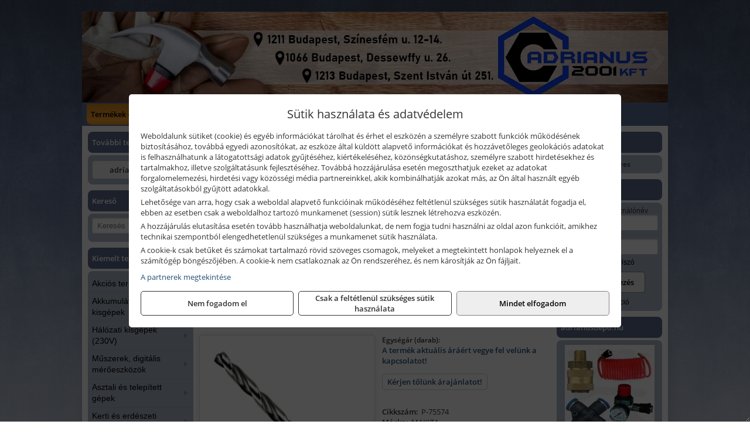

--- FILE ---
content_type: text/html; charset=UTF-8
request_url: https://adrianus.hu/termekek/makita-hss-g-femfuro-4275-mm-p1045119.html
body_size: 21462
content:
<!DOCTYPE html>
<html lang="hu">
<head><meta charset="utf-8">
<title>Makita HSS-G fémfúró | Adrianus 2001 Kft.</title>
<meta name="description" content="Köszörült fúrószárak ipari felhasználásra, edzett, kiváló minőségű gyorsacélból DIN338 szeint. Jobbra vágó spirálfúró 135°-os harántköszörüléssel, \&amp;quot;N\&amp;quot; típusú (normál) horonnyal. 64-65 HRC (Rockwell) felületi keménység. Önközpontosító tulajdonság, átmérőtűrés" />
<meta name="robots" content="all" />
<link href="https://adrianus.hu/termekek/makita-hss-g-femfuro-4275-mm-p1045119.html" rel="canonical">
<meta name="application-name" content="Adrianus 2001 Kft." />
<link rel="preload" href="https://adrianus.hu/images/fejlec/header2023.webp" as="image">
<link rel="dns-prefetch" href="https://www.googletagmanager.com">
<link rel="dns-prefetch" href="https://connect.facebook.net">
<link rel="dns-prefetch" href="https://fonts.gstatic.com">
<link rel="dns-prefetch" href="https://wimg.b-cdn.net">
<link rel="icon" type="image/png" href="https://adrianus.hu/images/favicon/favicon_16.png?v=1655805944" sizes="16x16" />
<link rel="apple-touch-icon-precomposed" sizes="57x57" href="https://adrianus.hu/images/favicon/favicon_57.png?v=1655805944" />
<link rel="apple-touch-icon-precomposed" sizes="60x60" href="https://adrianus.hu/images/favicon/favicon_60.png?v=1655805944" />
<link rel="apple-touch-icon-precomposed" sizes="72x72" href="https://adrianus.hu/images/favicon/favicon_72.png?v=1655805944" />
<link rel="apple-touch-icon-precomposed" sizes="76x76" href="https://adrianus.hu/images/favicon/favicon_76.png?v=1655805944" />
<link rel="apple-touch-icon-precomposed" sizes="114x114" href="https://adrianus.hu/images/favicon/favicon_114.png?v=1655805944" />
<link rel="apple-touch-icon-precomposed" sizes="120x120" href="https://adrianus.hu/images/favicon/favicon_120.png?v=1655805944" />
<link rel="apple-touch-icon-precomposed" sizes="144x144" href="https://adrianus.hu/images/favicon/favicon_144.png?v=1655805944" />
<link rel="apple-touch-icon-precomposed" sizes="152x152" href="https://adrianus.hu/images/favicon/favicon_152.png?v=1655805944" />
<link rel="icon" type="image/png" href="https://adrianus.hu/images/favicon/favicon_196.png?v=1655805944" sizes="196x196" />
<meta name="msapplication-TileImage" content="https://adrianus.hu/images/favicon/favicon_144.png?v=1655805944" />
<meta name="msapplication-square70x70logo" content="https://adrianus.hu/images/favicon/favicon_70.png?v=1655805944" />
<meta name="msapplication-square150x150logo" content="https://adrianus.hu/images/favicon/favicon_150.png?v=1655805944" />
<meta name="msapplication-square310x310logo" content="https://adrianus.hu/images/favicon/favicon_310.png?v=1655805944" />
<meta name="format-detection" content="telephone=no">
<meta property="fb:pages" content="198152933674157" />
<meta property="og:title" content="Makita HSS-G fémfúró" />
<meta property="og:description" content="Köszörült fúrószárak ipari felhasználásra, edzett, kiváló minőségű gyorsacélból DIN338 szeint. Jobbra vágó spirálfúró 135°-os harántköszörüléssel, \&amp;quot;N\&amp;quot; típusú (normál) horonnyal. 64-65 HRC (Rockwell) felületi keménység. Önközpontosító tulajdonság, átmérőtűrés" />
<meta property="og:type" content="product" />
<meta property="og:image" content="https://wimg.b-cdn.net/7bd7f39ab0772662dd3540c313cfd90b/products/p-60115-10_2_80750.jpg" />
<meta property="og:url" content="https://adrianus.hu/termekek/makita-hss-g-femfuro-4275-mm-p1045119.html" />
<meta property="og:locale" content="hu_HU" />
<link rel="search" type="application/opensearchdescription+xml" title="adrianus.hu" href="https://adrianus.hu/opensearch.xml" />
<link href="/css/style1_714934.css" rel="stylesheet" type="text/css">
<link href="/templates/weblap_minta_7_uj/style.php?v=714934" rel="stylesheet" type="text/css">
<script>var init=[]</script>
<script src="https://adrianus.hu/js/files/jquery.min.js?v=1666858510" defer></script>
<script src="https://adrianus.hu/js/files/jquery-ui-core.min.js?v=1666851044" defer></script>
<script src="https://adrianus.hu/js/files/jquery.ui.touch-punch.min.js?v=1660049938" defer></script>
<script src="https://adrianus.hu/js/files/jquery.visible.min.js?v=1660049938" defer></script>
<script src="https://adrianus.hu/js/files/slick.min.js?v=1666857304" defer></script>
<script src="https://adrianus.hu/js/files/jquery.mask.min.js?v=1660049938" defer></script>
<script src="https://adrianus.hu/js/files/lazysizes.min.js?v=1660049938" defer></script>
<script src="/js/script1_267959.js" data-url="https://adrianus.hu" data-mode="1" defer></script>
<script>
							// Create BP element on the window
							window["bp"] = window["bp"] || function () {
								(window["bp"].q = window["bp"].q || []).push(arguments);
							};
							window["bp"].l = 1 * new Date();

							// Insert a script tag on the top of the head to load bp.js
							scriptElement = document.createElement("script");
							firstScript = document.getElementsByTagName("script")[0];
							scriptElement.async = true;
							scriptElement.src = 'https://pixel.barion.com/bp.js';
							firstScript.parentNode.insertBefore(scriptElement, firstScript);
							window['barion_pixel_id'] = 'BP-yRee0jQTQP-75';

							// Send init event
							bp('init', 'addBarionPixelId', window['barion_pixel_id']);
						</script>

						<noscript>
							<img height="1" width="1" style="display:none" alt="Barion Pixel" src="https://pixel.barion.com/a.gif?ba_pixel_id=BP-yRee0jQTQP-75&ev=contentView&noscript=1">
						</noscript><script async src='https://www.googletagmanager.com/gtag/js?id=G-TKYXH9KHNT'></script>
<script>window.dataLayer = window.dataLayer || [];function gtag(){dataLayer.push(arguments);}gtag('js', new Date());
gtag('consent', 'default', { 'ad_storage': 'denied', 'ad_user_data': 'denied', 'ad_personalization': 'denied', 'analytics_storage': 'denied' });gtag('config', 'G-TKYXH9KHNT', {"anonymize_ip":true});
gtag('config', 'AW-862259089');
</script>
<script>sessionStorage.setItem('s', 'N3V6N3N2NmJ6anB0aGlaTHloTHd2Zz09');</script>
<style>
#imageBannerDouble_28_l .slide:nth-child(1) {
               animation: xfade_28_l 10s 5s infinite;
            }#imageBannerDouble_28_l .slide:nth-child(2) {
               animation: xfade_28_l 10s 0s infinite;
            }#imageBannerDouble_28_r .slide:nth-child(1) {
               animation: xfade_28_r 10s 5s infinite;
            }#imageBannerDouble_28_r .slide:nth-child(2) {
               animation: xfade_28_r 10s 0s infinite;
            }
@keyframes xfade_28_l {
   0%{
      opacity: 1;
      visibility: visible;
   }
   41% {
      opacity: 1;
      visibility: visible;
   }
   50% {
      opacity: 0;
      visibility: hidden;
   }
   91% {
      opacity: 0;
      visibility: hidden;
   }
   100% {
      opacity: 1;
      visibility: visible;
   }
}
@keyframes xfade_28_r {
   0%{
      opacity: 1;
      visibility: visible;
   }
   41% {
      opacity: 1;
      visibility: visible;
   }
   50% {
      opacity: 0;
      visibility: hidden;
   }
   91% {
      opacity: 0;
      visibility: hidden;
   }
   100% {
      opacity: 1;
      visibility: visible;
   }
}
</style>

<style>
#imageBanner_29 .slide:nth-child(1) {
         	   animation: xfade_29 15s 10s infinite;
         	}#imageBanner_29 .slide:nth-child(2) {
         	   animation: xfade_29 15s 5s infinite;
         	}#imageBanner_29 .slide:nth-child(3) {
         	   animation: xfade_29 15s 0s infinite;
         	}
@keyframes xfade_29 {
   0%{
      opacity: 1;
      visibility: visible;
   }
   27.33% {
      opacity: 1;
      visibility: visible;
   }
   33.33% {
      opacity: 0;
      visibility: hidden;
   }
   94% {
      opacity: 0;
      visibility: hidden;
   }
   100% {
      opacity: 1;
      visibility: visible;
   }
}
</style>

<style>
#imageBanner_35 .slide:nth-child(1) {
         	   animation: xfade_35 50s 40s infinite;
         	}#imageBanner_35 .slide:nth-child(2) {
         	   animation: xfade_35 50s 30s infinite;
         	}#imageBanner_35 .slide:nth-child(3) {
         	   animation: xfade_35 50s 20s infinite;
         	}#imageBanner_35 .slide:nth-child(4) {
         	   animation: xfade_35 50s 10s infinite;
         	}#imageBanner_35 .slide:nth-child(5) {
         	   animation: xfade_35 50s 0s infinite;
         	}
@keyframes xfade_35 {
   0%{
      opacity: 1;
      visibility: visible;
   }
   18.2% {
      opacity: 1;
      visibility: visible;
   }
   20% {
      opacity: 0;
      visibility: hidden;
   }
   98.2% {
      opacity: 0;
      visibility: hidden;
   }
   100% {
      opacity: 1;
      visibility: visible;
   }
}
</style>

</head>
<body>
<div id="fb-root"></div>
							<script>(function(d, s, id) {
							  var js, fjs = d.getElementsByTagName(s)[0];
							  if (d.getElementById(id)) return;
							  js = d.createElement(s); js.id = id;
							  js.src = "https://connect.facebook.net/hu_HU/sdk.js#xfbml=1&version=v2.6";
							  fjs.parentNode.insertBefore(js, fjs);
							}(document, 'script', 'facebook-jssdk'));</script>
	<div style="text-align:center">
		<div class="tmpl-sheet">
						<div class="tmpl-header">
				<div class='tmpl-module'><div class='tmpl-moduleBody'><div id="imageSlider_18" class="imageSlider" style="max-height:155px">
            <div class="slide">
            <a href="https://adrianus.hu/rolunk/kapcsolat.html" target="_self" >
                                    <img src="https://adrianus.hu/images/fejlec/header2023.webp" alt="Kép slider" />
                            </a>
        </div>
                    <div class="slide">
            <a href="https://adrianus.hu/kategoriak/2656,2672,2655,2645,2631?title=Fischer%20r%C3%B6gz%C3%ADt%C3%A9stechnikai%20term%C3%A9kek" target="_self" >
                                    <img data-lazy="https://adrianus.hu/images/fejlec/fischer_fejlec.webp" alt="Kép slider" />
                            </a>
        </div>
                    <div class="slide">
            <a href="https://adrianus.hu/kategoriak/151,152,1516,1533,1567?title=Makita%20g%C3%A9pek" target="_self" >
                                    <img data-lazy="https://adrianus.hu/images/fejlec/makita_fejlec.webp" alt="Kép slider" />
                            </a>
        </div>
                    <div class="slide">
            <a href="https://adrianus.hu/kulcsmasolas.html" target="_self" >
                                    <img data-lazy="https://adrianus.hu/images/fejlec/kulcsmasolas_fejlec.webp" alt="Kép slider" />
                            </a>
        </div>
                    <div class="slide">
            <a href="https://adrianus.hu" target="_self" >
                                    <img data-lazy="https://adrianus.hu/images/fejlec/adomanygyujtes_fejlec.webp" alt="Kép slider" />
                            </a>
        </div>
            </div>

<style>
#imageSlider_18 {
    min-height: 155px;
}

@media screen and (max-width: 900px) {
    #imageSlider_18 {
        min-height: calc(100vw * 155 / 1000);
    }
}
</style>

<script>
    init.push("setTimeout(function() { $('#imageSlider_18').slick({speed: 900, lazyLoad: 'progressive', easing: 'fade-in-out', autoplay: true, autoplaySpeed: 5000, pauseOnFocus: false, pauseOnHover: false, prevArrow: '<span class=\"slick_prev\">‹</span>', nextArrow: '<span class=\"slick_next\">›</span>' })}, 200)")
</script>
</div></div>
			</div>
			
						<div>
				<div class='tmpl-module tmpl-mobilemenu'><div class='tmpl-moduleBody'><ul class="tmpl-menu-horizontal "><li class="tmpl-menuitem active"><a class="active" href="https://adrianus.hu" target="_self">Termékek - Rendelés</a></li><li class="tmpl-menuitem "><a class="" href="https://adrianus.hu/feltetelek/vasarlasi-feltetelek.html" target="_self">Vásárlás</a></li><li class="tmpl-menuitem "><a class="" href="https://adrianus.hu/feltetelek/szallitasi-feltetelek.html" target="_self">Szállítás</a></li><li class="tmpl-menuitem "><a class="" href="https://adrianus.hu/rolunk/kapcsolat.html" target="_self">Kapcsolat</a></li><li class="tmpl-menuitem "><a class="" href="https://adrianus.hu/kulcsmasolas.html" target="_self">Kulcsmásolás</a></li><li class="tmpl-menuitem "><a class="" href="https://adrianus.hu/fotogaleria.html" target="_self">Fotógaléria</a></li></ul></div></div>
			</div>
			
			
						<div class="tmpl-sidebar tmpl-sidebar-left">
				<div class='tmpl-module tmpl-module-block tmpl-mobilemenu'><div class='tmpl-moduleHeader'>További termékeink</div><div class='tmpl-moduleBody'>	<a class="externalLink" href="http://adrianusdepo.hu/" target="_blank" rel="noopener">adrianusdepo.hu</a>
</div></div><div class='tmpl-module tmpl-module-block'><div class='tmpl-moduleHeader'>Kereső</div><div class='tmpl-moduleBody'>	<div class="pure-form pure-form-stacked">
	    <input class="searchFieldEs" type="text" placeholder="Keresés" autocomplete="off" aria-label="Keresés" value="">
	</div>
</div></div><div class='tmpl-module tmpl-module-block tmpl-mobilemenu'><div class='tmpl-moduleHeader'>Kiemelt termékcsoportok</div><div class='tmpl-moduleBody'>
<ul id="526781" class="sm sm-vertical sm-simple">
	<li><a href="https://adrianus.hu/termekek/akcios-termekek-cd0.html">Akciós termékek</a></li><li><a href="#">Akkumulátoros kisgépek</a><ul><li><a href="https://adrianus.hu/termekek/akkumul%C3%A1toros+csavarbehajt%C3%B3%2Cakkumul%C3%A1toros+f%C3%BAr%C3%B3-csavaroz%C3%B3%2Cakkumul%C3%A1toros+sarokf%C3%BAr%C3%B3-csavaroz%C3%B3?title=Akkumul%C3%A1toros+csavarbehajt%C3%B3k%2C+f%C3%BAr%C3%B3-csavaroz%C3%B3k&addTags&groupId=6">Akkumulátoros csavarbehajtók, fúró-csavarozók</a></li><li><a href="https://adrianus.hu/termekek/akkumul%C3%A1toros+%C3%BCtvef%C3%BAr%C3%B3-csavaroz%C3%B3?title=Akkumul%C3%A1toros+%C3%BCtvef%C3%BAr%C3%B3-csavaroz%C3%B3k&addTags&groupId=196">Akkumulátoros ütvefúró-csavarozók</a></li><li><a href="https://adrianus.hu/termekek/akkumul%C3%A1toros+%C3%BCtvecsavaroz%C3%B3?title=Akkumul%C3%A1toros+%C3%BCtvecsavaroz%C3%B3k&addTags&groupId=197">Akkumulátoros ütvecsavarozók</a></li><li><a href="https://adrianus.hu/termekek/akkumul%C3%A1toros+f%C3%BAr%C3%B3kalap%C3%A1cs%2Cakkumul%C3%A1toros+%C3%BCtvef%C3%BAr%C3%B3?title=Akkumul%C3%A1toros+f%C3%BAr%C3%B3kalap%C3%A1csok%2C+%C3%BCtvef%C3%BAr%C3%B3k+SDS+befog%C3%A1ssal&addTags&groupId=191">Akkumulátoros fúrókalapácsok, ütvefúrók SDS befogással</a></li><li><a href="https://adrianus.hu/termekek/akkumul%C3%A1toros+sarokcsiszol%C3%B3?title=Akkumul%C3%A1toros+sarokcsiszol%C3%B3k&addTags&groupId=7">Akkumulátoros sarokcsiszolók</a></li><li><a href="https://adrianus.hu/termekek/akkumul%C3%A1toros+szablyaf%C5%B1r%C3%A9sz?title=Akkumul%C3%A1toros+szablyaf%C5%B1r%C3%A9szek&addTags&groupId=8">Akkumulátoros szablyafűrészek</a></li><li><a href="https://adrianus.hu/termekek/akkus+szalagf%C5%B1r%C3%A9sz?title=Akkumul%C3%A1toros+szalagf%C5%B1r%C3%A9szek&addTags&groupId=94">Akkumulátoros szalagfűrészek</a></li><li><a href="https://adrianus.hu/termekek/akkumul%C3%A1toros+k%C3%B6rf%C5%B1r%C3%A9sz?title=Akkumul%C3%A1toros+k%C3%B6rf%C5%B1r%C3%A9szek&addTags&groupId=95">Akkumulátoros körfűrészek</a></li><li><a href="https://adrianus.hu/termekek/akkumul%C3%A1toros+dekop%C3%ADrf%C5%B1r%C3%A9sz?title=Akkumul%C3%A1toros+dekop%C3%ADrf%C5%B1r%C3%A9szek&addTags&groupId=193">Akkumulátoros dekopírfűrészek</a></li><li><a href="https://adrianus.hu/termekek/akkumul%C3%A1toros+gyalug%C3%A9p?title=Akkumul%C3%A1toros+gyalug%C3%A9pek&addTags&groupId=192">Akkumulátoros gyalugépek</a></li></ul></li><li><a href="#">Hálózati kisgépek (230V)</a><ul><li><a href="https://adrianus.hu/termekek/h%C3%A1l%C3%B3zati+sarokcsiszol%C3%B3?title=H%C3%A1l%C3%B3zati+sarokcsiszol%C3%B3k&addTags&groupId=3">Hálózati sarokcsiszolók</a></li><li><a href="#">Hálózati fúrógépek, ütvefúrók</a><ul><li><a href="https://adrianus.hu/termekek/h%C3%A1l%C3%B3zati+f%C3%BAr%C3%B3g%C3%A9p?title=H%C3%A1l%C3%B3zati+f%C3%BAr%C3%B3g%C3%A9pek&addTags&groupId=114">Hálózati fúrógépek</a></li><li><a href="https://adrianus.hu/termekek/h%C3%A1l%C3%B3zati+%C3%BCtvef%C3%BAr%C3%B3?title=H%C3%A1l%C3%B3zati+%C3%BCtvef%C3%BAr%C3%B3k&addTags&groupId=115">Hálózati ütvefúrók</a></li></ul></li><li><a href="https://adrianus.hu/termekek/h%C3%A1l%C3%B3zati+f%C3%BAr%C3%B3kalap%C3%A1cs%2Ch%C3%A1l%C3%B3zati+f%C3%BAr%C3%B3-v%C3%A9s%C5%91kalap%C3%A1cs%2Ch%C3%A1l%C3%B3zati+v%C3%A9s%C5%91g%C3%A9p%2Ch%C3%A1l%C3%B3zati+v%C3%A9s%C5%91kalap%C3%A1cs?title=H%C3%A1l%C3%B3zati+f%C3%BAr%C3%B3kalap%C3%A1csok%2C+f%C3%BAr%C3%B3-v%C3%A9s%C5%91kalap%C3%A1csok%2C+v%C3%A9s%C5%91g%C3%A9pek&addTags&groupId=116">Hálózati fúrókalapácsok, fúró-vésőkalapácsok, vésőgépek</a></li><li><a href="https://adrianus.hu/termekek/h%C3%A1l%C3%B3zati+egyenescsiszol%C3%B3?title=H%C3%A1l%C3%B3zati+egyenescsiszol%C3%B3k&addTags&groupId=117">Hálózati egyenescsiszolók</a></li><li><a href="https://adrianus.hu/termekek/h%C3%A1l%C3%B3zati+gyalug%C3%A9p?title=H%C3%A1l%C3%B3zati+gyalug%C3%A9pek&addTags&groupId=118">Hálózati gyalugépek</a></li><li><a href="https://adrianus.hu/termekek/h%C3%A1l%C3%B3zati+fels%C5%91mar%C3%B3?title=H%C3%A1l%C3%B3zati+fels%C5%91mar%C3%B3k&addTags&groupId=177">Hálózati felsőmarók</a></li><li><a href="https://adrianus.hu/termekek/h%C3%A1l%C3%B3zati+%C3%A9lmar%C3%B3?title=H%C3%A1l%C3%B3zati+%C3%A9lmar%C3%B3k&addTags&groupId=181">Hálózati élmarók</a></li><li><a href="https://adrianus.hu/termekek/h%C3%A1l%C3%B3zati+f%C3%A9mk%C3%B6rf%C5%B1r%C3%A9sz?title=H%C3%A1l%C3%B3zati+f%C3%A9mv%C3%A1g%C3%B3+k%C3%B6rf%C5%B1r%C3%A9szek&addTags&groupId=180">Hálózati fémvágó körfűrészek</a></li><li><a href="https://adrianus.hu/termekek/h%C3%A1l%C3%B3zati+k%C3%B6rf%C5%B1r%C3%A9sz?title=H%C3%A1l%C3%B3zati+k%C3%B6rf%C5%B1r%C3%A9szek&addTags&groupId=179">Hálózati körfűrészek</a></li><li><a href="https://adrianus.hu/termekek/h%C3%A1l%C3%B3zati+szablyaf%C5%B1r%C3%A9sz?title=Orf%C5%B1r%C3%A9szek%2C+szablyaf%C5%B1r%C3%A9szek&addTags&groupId=209">Orfűrészek, szablyafűrészek</a></li><li><a href="https://adrianus.hu/termekek/h%C3%A1l%C3%B3zati+dekop%C3%ADrf%C5%B1r%C3%A9sz?title=H%C3%A1l%C3%B3zati+sz%C3%BAr%C3%B3f%C5%B1r%C3%A9szek%2C+dekop%C3%ADrf%C5%B1r%C3%A9szek&addTags&groupId=210">Hálózati szúrófűrészek, dekopírfűrészek</a></li><li><a href="https://adrianus.hu/termekek/h%C3%A1l%C3%B3zati+k%C3%A9zi+szalagcsiszol%C3%B3?title=H%C3%A1l%C3%B3zati+szalagcsiszol%C3%B3k&addTags&groupId=208">Hálózati szalagcsiszolók</a></li><li><a href="https://adrianus.hu/termekek/h%C3%A1l%C3%B3zati+excentercsiszol%C3%B3?title=H%C3%A1l%C3%B3zati+excentercsiszol%C3%B3k&addTags&groupId=211">Hálózati excentercsiszolók</a></li><li><a href="https://adrianus.hu/termekek/h%C3%A1l%C3%B3zati+rezg%C5%91csiszol%C3%B3?title=H%C3%A1l%C3%B3zati+rezg%C5%91csiszol%C3%B3k&addTags&groupId=212">Hálózati rezgőcsiszolók</a></li><li><a href="https://adrianus.hu/termekek/h%C3%A1l%C3%B3zati+deltacsiszol%C3%B3?title=H%C3%A1l%C3%B3zati+deltacsiszol%C3%B3k&addTags&groupId=213">Hálózati deltacsiszolók</a></li></ul></li><li><a href="#">Műszerek, digitális mérőeszközök</a><ul><li><a href="https://adrianus.hu/termekek/l%C3%A9zeres+t%C3%A1vols%C3%A1gm%C3%A9r%C5%91?title=L%C3%A9zeres+t%C3%A1vols%C3%A1gm%C3%A9r%C5%91k&addTags&groupId=120">Lézeres távolságmérők</a></li><li><a href="https://adrianus.hu/termekek/l%C3%A9zeres+h%C5%91m%C3%A9r%C5%91%2Cinfra+h%C5%91m%C3%A9r%C5%91%2Cdigit%C3%A1lis+h%C5%91m%C3%A9r%C5%91%2Ch%C5%91m%C3%A9r%C5%91-szonda?title=H%C5%91m%C3%A9r%C5%91k&addTags&groupId=121">Hőmérők</a></li><li><a href="https://adrianus.hu/termekek/multim%C3%A9ter%2Cdigit%C3%A1lis+multim%C3%A9ter?title=Multim%C3%A9terek&addTags&groupId=122">Multiméterek</a></li><li><a href="https://adrianus.hu/termekek/akkumul%C3%A1tor+teszter?title=Akkumul%C3%A1tor+teszterek&addTags&groupId=123">Akkumulátor teszterek</a></li><li><a href="https://adrianus.hu/termekek/digit%C3%A1lis+v%C3%ADzm%C3%A9rt%C3%A9k%2Cdigit%C3%A1lis+sz%C3%B6gm%C3%A9r%C5%91?title=Digit%C3%A1lis+v%C3%ADzm%C3%A9rt%C3%A9kek%2C+sz%C3%B6gm%C3%A9r%C5%91k&addTags&groupId=147">Digitális vízmértékek, szögmérők</a></li><li><a href="https://adrianus.hu/termekek/digit%C3%A1lis+mikrom%C3%A9ter?title=Digit%C3%A1lis+mikrom%C3%A9terek&addTags&groupId=164">Digitális mikrométerek</a></li><li><a href="https://adrianus.hu/termekek/digit%C3%A1lis+tol%C3%B3m%C3%A9r%C5%91%2C%C3%B3r%C3%A1s+tol%C3%B3m%C3%A9r%C5%91%2Cdigit%C3%A1lis+m%C3%A9lys%C3%A9gm%C3%A9r%C5%91%2Cm%C3%A9r%C5%91%C3%B3r%C3%A1s+m%C3%A9lys%C3%A9gm%C3%A9r%C5%91?title=Digit%C3%A1lis+%C3%A9s+%C3%B3r%C3%A1s+tol%C3%B3m%C3%A9r%C5%91k%2C+m%C3%A9lys%C3%A9gm%C3%A9r%C5%91k&addTags&groupId=231">Digitális és órás tolómérők, mélységmérők</a></li><li><a href="https://adrianus.hu/termekek/optikai+szintez%C5%91?title=Optikai+szintez%C5%91k&addTags&groupId=233">Optikai szintezők</a></li><li><a href="https://adrianus.hu/termekek/l%C3%A9zeres+szintez%C5%91%2Cvonall%C3%A9zer%2Cforg%C3%B3l%C3%A9zer?title=L%C3%A9zeres+szintez%C5%91k&addTags&groupId=119">Lézeres szintezők</a></li><li><a href="https://adrianus.hu/termekek/falszkenner?title=Falszkennerek&addTags&groupId=228">Falszkennerek</a></li></ul></li><li><a href="#">Asztali és telepített gépek</a><ul><li><a href="https://adrianus.hu/termekek/asztali+k%C3%B6rf%C5%B1r%C3%A9sz?title=Asztali+k%C3%B6rf%C5%B1r%C3%A9szg%C3%A9pek&addTags&groupId=103">Asztali körfűrészgépek</a></li><li><a href="https://adrianus.hu/termekek/asztali+gyalu%2Cvastagol%C3%B3+gyalug%C3%A9p%2Casztali+gyalug%C3%A9p?title=Asztali+gyalug%C3%A9pek&addTags&groupId=104">Asztali gyalugépek</a></li><li><a href="https://adrianus.hu/termekek/asztali+lombf%C5%B1r%C3%A9sz?title=Asztali+lombf%C5%B1r%C3%A9szek&addTags&groupId=105">Asztali lombfűrészek</a></li><li><a href="#">Szalagfűrészek</a><ul><li><a href="https://adrianus.hu/termekek/asztali+f%C3%A9mipari+szalagf%C5%B1r%C3%A9sz?title=F%C3%A9mipari+szalagf%C5%B1r%C3%A9szek&addTags&groupId=107">Fémipari szalagfűrészek</a></li><li><a href="https://adrianus.hu/termekek/faipari+szalagf%C5%B1r%C3%A9sz?title=Faipari+szalagf%C5%B1r%C3%A9szek&addTags&groupId=108">Faipari szalagfűrészek</a></li></ul></li><li><a href="#">Esztergagépek</a><ul><li><a href="https://adrianus.hu/termekek/f%C3%A9meszterga?title=F%C3%A9meszterg%C3%A1k&addTags&groupId=110">Fémesztergák</a></li><li><a href="https://adrianus.hu/termekek/faeszterga%2Cfaeszterga+m%C3%A1sol%C3%B3egys%C3%A9ggel?title=Faeszterg%C3%A1k&addTags&groupId=111">Faesztergák</a></li></ul></li><li><a href="https://adrianus.hu/termekek/lemezhajl%C3%ADt%C3%B3+g%C3%A9p%2Clemezhenger%C3%ADt%C5%91+g%C3%A9p%2Ck%C3%B6rhajl%C3%ADt%C3%B3g%C3%A9p%2Clemezmegmunk%C3%A1l%C3%B3+g%C3%A9p?title=Lemezhajl%C3%ADt%C3%B3+%C3%A9s+lemezmegmunk%C3%A1l%C3%B3++g%C3%A9pek&addTags&groupId=200">Lemezhajlító és lemezmegmunkáló  gépek</a></li><li><a href="https://adrianus.hu/termekek/kett%C5%91s+k%C3%B6sz%C3%B6r%C5%B1?title=Kett%C5%91s+k%C3%B6sz%C3%B6r%C5%B1k&addTags&groupId=201">Kettős köszörűk</a></li><li><a href="https://adrianus.hu/termekek/kombin%C3%A1lt+csiszol%C3%B3g%C3%A9p%2Ckombi+k%C3%B6sz%C3%B6r%C5%B1%2Cnedves+%C3%A9s+sz%C3%A1raz+k%C3%B6sz%C3%B6r%C5%B1?title=Kombin%C3%A1lt+csiszol%C3%B3g%C3%A9pek%2C+kombi+k%C3%B6sz%C3%B6r%C5%B1k&addTags&groupId=202">Kombinált csiszológépek, kombi köszörűk</a></li><li><a href="https://adrianus.hu/termekek/asztali+f%C3%A9mk%C3%B6rf%C5%B1r%C3%A9szek?title=Asztali+f%C3%A9mk%C3%B6rf%C5%B1r%C3%A9szek&addTags&groupId=203">Asztali fémkörfűrészek</a></li><li><a href="https://adrianus.hu/termekek/g%C3%A9rv%C3%A1g%C3%B3?title=G%C3%A9rv%C3%A1g%C3%B3+g%C3%A9pek&addTags&groupId=232">Gérvágó gépek</a></li></ul></li><li><a href="#">Kerti és erdészeti gépek</a><ul><li><a href="https://adrianus.hu/termekek/s%C3%B6v%C3%A9nyv%C3%A1g%C3%B3?title=S%C3%B6v%C3%A9nyv%C3%A1g%C3%B3k&addTags&groupId=11">Sövényvágók</a></li><li><a href="https://adrianus.hu/termekek/f%C3%B6ldf%C3%BAr%C3%B3%2Ctalajf%C3%BAr%C3%B3?title=F%C3%B6ldf%C3%BAr%C3%B3k%2C+talajf%C3%BAr%C3%B3k&addTags&groupId=175">Földfúrók, talajfúrók</a></li><li><a href="https://adrianus.hu/termekek/f%C5%B1ny%C3%ADr%C3%B3?title=F%C5%B1ny%C3%ADr%C3%B3k&addTags&groupId=10">Fűnyírók</a></li><li><a href="https://adrianus.hu/termekek/gyepszell%C5%91ztet%C5%91?title=Gyepszell%C5%91ztet%C5%91k&addTags&groupId=220">Gyepszellőztetők</a></li><li><a href="https://adrianus.hu/termekek/f%C5%B1kasza%2Cf%C5%B1szeg%C3%A9lyny%C3%ADr%C3%B3?title=F%C5%B1kasz%C3%A1k%2C+f%C5%B1szeg%C3%A9lyny%C3%ADr%C3%B3k&addTags&groupId=206">Fűkaszák, fűszegélynyírók</a></li><li><a href="https://adrianus.hu/termekek/kap%C3%A1l%C3%B3g%C3%A9p?title=Kap%C3%A1l%C3%B3g%C3%A9pek&addTags&groupId=176">Kapálógépek</a></li><li><a href="https://adrianus.hu/termekek/l%C3%A1ncf%C5%B1r%C3%A9sz?title=L%C3%A1ncf%C5%B1r%C3%A9szek&addTags&groupId=199">Láncfűrészek</a></li><li><a href="https://adrianus.hu/termekek/benzinmotoros+permetez%C5%91%2Cakkumul%C3%A1toros+permetez%C5%91%2Cakkumul%C3%A1toros+k%C3%B6dpermetez%C5%91?title=Permetez%C5%91k&addTags&groupId=219">Permetezők</a></li><li><a href="https://adrianus.hu/termekek/%C3%A1gapr%C3%ADt%C3%B3?title=Apr%C3%ADt%C3%B3g%C3%A9pek%2C+%C3%A1gapr%C3%ADt%C3%B3k&addTags&groupId=221">Aprítógépek, ágaprítók</a></li><li><a href="https://adrianus.hu/termekek/lombf%C3%BAv%C3%B3%2Clombsz%C3%ADv%C3%B3?title=Lombf%C3%BAv%C3%B3k%2C+lombsz%C3%ADv%C3%B3k&addTags&groupId=241">Lombfúvók, lombszívók</a></li></ul></li><li><a href="#">Robbanómotoros gépek</a><ul><li><a href="https://adrianus.hu/termekek/%C3%A1ramfejleszt%C5%91?title=%C3%81ramfejleszt%C5%91k&addTags&groupId=48">Áramfejlesztők</a></li><li><a href="https://adrianus.hu/termekek/benzinmotoros+f%C5%B1ny%C3%ADr%C3%B3?title=Benzinmotoros+f%C5%B1ny%C3%ADr%C3%B3k&addTags&groupId=49">Benzinmotoros fűnyírók</a></li><li><a href="https://adrianus.hu/termekek/benzinmotoros+l%C3%A1ncf%C5%B1r%C3%A9sz?title=Benzinmotoros+l%C3%A1ncf%C5%B1r%C3%A9szek&addTags&groupId=50">Benzinmotoros láncfűrészek</a></li><li><a href="https://adrianus.hu/termekek/benzinmotoros+f%C5%B1kasza?title=Benzinmotoros+f%C5%B1kasz%C3%A1k&addTags&groupId=51">Benzinmotoros fűkaszák</a></li><li><a href="https://adrianus.hu/termekek/benzinmotoros+kap%C3%A1l%C3%B3g%C3%A9p?title=Kap%C3%A1l%C3%B3g%C3%A9pek&addTags&groupId=173">Kapálógépek</a></li><li><a href="https://adrianus.hu/termekek/benzinmotoros+f%C3%B6ldf%C3%BAr%C3%B3%2Cbenzinmotoros+talajf%C3%BAr%C3%B3?title=Benzinmotoros+f%C3%B6ldf%C3%BAr%C3%B3k%2C+talajf%C3%BAr%C3%B3k&addTags&groupId=174">Benzinmotoros földfúrók, talajfúrók</a></li><li><a href="https://adrianus.hu/termekek/lapvibr%C3%A1tor?title=Benzinmotoros+lapvibr%C3%A1torok&addTags&groupId=194">Benzinmotoros lapvibrátorok</a></li><li><a href="https://adrianus.hu/termekek/aljzatv%C3%A1g%C3%B3?title=Benzinmotoros+aljzatv%C3%A1g%C3%B3k%2C+aszfaltv%C3%A1g%C3%B3k&addTags&groupId=214">Benzinmotoros aljzatvágók, aszfaltvágók</a></li><li><a href="https://adrianus.hu/termekek/robban%C3%B3motoros+szivatty%C3%BA%2Cbenzinmotoros+szivatty%C3%BA?title=Robban%C3%B3motoros+szivatty%C3%BAk&addTags&groupId=216">Robbanómotoros szivattyúk</a></li><li><a href="https://adrianus.hu/termekek/benzinmotoros+permetez%C5%91?title=Robban%C3%B3motoros+permetez%C5%91k&addTags&groupId=217">Robbanómotoros permetezők</a></li></ul></li><li><a href="#">Pneumatikus gépek, kompresszorok, tartozékok</a><ul><li><a href="https://adrianus.hu/termekek/pneumatikus+sarokcsiszol%C3%B3?title=Pneumatikus+sarokcsiszol%C3%B3k&addTags&groupId=18">Pneumatikus sarokcsiszolók</a></li><li><a href="https://adrianus.hu/termekek/pneumatikus+egyenescsiszol%C3%B3?title=Pneumatikus+egyenescsiszol%C3%B3k&addTags&groupId=56">Pneumatikus egyenescsiszolók</a></li><li><a href="https://adrianus.hu/termekek/pneumatikus+csavarbehajt%C3%B3?title=Pneumatikus+csavarbehajt%C3%B3k&addTags&groupId=20">Pneumatikus csavarbehajtók</a></li><li><a href="https://adrianus.hu/termekek/pneumatikus+f%C3%BAr%C3%B3g%C3%A9p?title=Pneumatikus+f%C3%BAr%C3%B3g%C3%A9pek&addTags&groupId=17">Pneumatikus fúrógépek</a></li><li><a href="https://adrianus.hu/termekek/l%C3%A9gkulcs%2Cracsnis+l%C3%A9gkulcs?title=L%C3%A9gkulcsok&addTags&groupId=58">Légkulcsok</a></li><li><a href="https://adrianus.hu/termekek/pneumatikus+excentercsiszol%C3%B3?title=Pneumatikus+excentercsiszol%C3%B3k&addTags&groupId=59">Pneumatikus excentercsiszolók</a></li><li><a href="https://adrianus.hu/termekek/pneumatikus+rezg%C5%91csiszol%C3%B3?title=Pneumatikus+rezg%C5%91csiszol%C3%B3k&addTags&groupId=60">Pneumatikus rezgőcsiszolók</a></li><li><a href="#">Pneumatikus tűzőgépek, szegezők</a><ul><li><a href="https://adrianus.hu/termekek/pneumatikus+t%C5%B1z%C5%91g%C3%A9p?title=Pneumatikus+t%C5%B1z%C5%91g%C3%A9pek&addTags&groupId=80">Pneumatikus tűzőgépek</a></li><li><a href="https://adrianus.hu/termekek/pneumatikus+szegez%C5%91?title=Pneumatikus+szegez%C5%91k&addTags&groupId=81">Pneumatikus szegezők</a></li><li><a href="https://adrianus.hu/termekek/pneumatikus+szegez%C5%91+%C3%A9s+t%C5%B1z%C5%91g%C3%A9p?title=Pneumatikus+kombin%C3%A1lt+szegez%C5%91k+%C3%A9s+t%C5%B1z%C5%91g%C3%A9pek&addTags&groupId=82">Pneumatikus kombinált szegezők és tűzőgépek</a></li></ul></li><li><a href="https://adrianus.hu/termekek/pneumatikus+popszegecsh%C3%BAz%C3%B3?title=Pneumatikus+popszegecsh%C3%BAz%C3%B3k&addTags&groupId=67">Pneumatikus popszegecshúzók</a></li><li><a href="https://adrianus.hu/termekek/pneumatikus+fest%C3%A9ksz%C3%B3r%C3%B3+pisztoly?title=Pneumatikus+fest%C3%A9ksz%C3%B3r%C3%B3+pisztolyok&addTags&groupId=68">Pneumatikus festékszóró pisztolyok</a></li><li><a href="https://adrianus.hu/termekek/pneumatikus+kartuskinyom%C3%B3+pisztoly?title=Pneumatikus+kartuskinyom%C3%B3k&addTags&groupId=69">Pneumatikus kartuskinyomók</a></li><li><a href="https://adrianus.hu/termekek/pneumatikus+pol%C3%ADroz%C3%B3?title=Pneumatikus+pol%C3%ADroz%C3%B3k&addTags&groupId=70">Pneumatikus polírozók</a></li><li><a href="https://adrianus.hu/termekek/pneumatikus+fel%C3%BClettiszt%C3%ADt%C3%B3k?title=Pneumatikus+fel%C3%BClettiszt%C3%ADt%C3%B3k&addTags&groupId=71">Pneumatikus felülettisztítók</a></li><li><a href="#">Pneumatikus vésőgépek, légkalapácsok</a><ul><li><a href="https://adrianus.hu/termekek/pneumatikus+v%C3%A9s%C5%91g%C3%A9p?title=Pneumatikus+v%C3%A9s%C5%91g%C3%A9pek&addTags&groupId=77">Pneumatikus vésőgépek</a></li><li><a href="https://adrianus.hu/termekek/l%C3%A9gkalap%C3%A1cs%2Cl%C3%A9gkalap%C3%A1cs+k%C3%A9szlet?title=L%C3%A9gkalap%C3%A1csok&addTags&groupId=78">Légkalapácsok</a></li></ul></li><li><a href="https://adrianus.hu/termekek/gumiabroncs+f%C3%BAvat%C3%B3+pisztoly?title=Gumiabroncs+f%C3%BAvat%C3%B3+pisztolyok&addTags&groupId=66">Gumiabroncs fúvató pisztolyok</a></li><li><a href="https://adrianus.hu/termekek/lef%C3%BAvat%C3%B3+pisztoly%2Chossz%C3%BA+lef%C3%BAvat%C3%B3+pisztoly?title=Lef%C3%BAvat%C3%B3+pisztolyok&addTags&groupId=65">Lefúvató pisztolyok</a></li><li><a href="https://adrianus.hu/termekek/kompresszor?title=Kompresszorok&addTags&groupId=19">Kompresszorok</a></li><li><a href="#">Pneumatika tömlők, tartozékok, rendszerelemek</a><ul><li><a href="https://adrianus.hu/termekek/pneumatika+t%C3%B6ml%C5%91%2Cpneumatika+t%C3%B6ml%C5%91dob?title=Pneumatika+t%C3%B6ml%C5%91k%2C+szerelt+t%C3%B6ml%C5%91k&addTags&groupId=73">Pneumatika tömlők, szerelt tömlők</a></li><li><a href="https://adrianus.hu/termekek/leveg%C5%91el%C5%91k%C3%A9sz%C3%ADt%C5%91?title=Leveg%C5%91el%C5%91k%C3%A9sz%C3%ADt%C5%91k&addTags&groupId=74">Levegőelőkészítők</a></li><li><a href="https://adrianus.hu/termekek/nyom%C3%A1skapcsol%C3%B3?title=Nyom%C3%A1skapcsol%C3%B3k&addTags&groupId=75">Nyomáskapcsolók</a></li><li><a href="https://adrianus.hu/termekek/nyom%C3%A1sszab%C3%A1lyoz%C3%B3?title=Nyom%C3%A1sszab%C3%A1lyz%C3%B3k&addTags&groupId=92">Nyomásszabályzók</a></li><li><a href="https://adrianus.hu/termekek/manom%C3%A9ter?title=Manom%C3%A9terek&addTags&groupId=91">Manométerek</a></li><li><a href="https://adrianus.hu/termekek/v%C3%ADzlev%C3%A1laszt%C3%B3%2Csz%C5%B1r%C5%91-szab%C3%A1lyz%C3%B3?title=Sz%C5%B1r%C5%91szab%C3%A1lyz%C3%B3k%2C+v%C3%ADzlev%C3%A1laszt%C3%B3k&addTags&groupId=93">Szűrőszabályzók, vízleválasztók</a></li><li><a href="https://adrianus.hu/termekek/olajz%C3%B3?title=Olajoz%C3%B3k&addTags&groupId=96">Olajozók</a></li></ul></li></ul></li><li><a href="#">Építőipari gépek, berendezések</a><ul><li><a href="https://adrianus.hu/termekek/betonkever%C5%91?title=Betonkever%C5%91k&addTags&groupId=13">Betonkeverők</a></li><li><a href="https://adrianus.hu/termekek/lapvibr%C3%A1tor?title=Lapvibr%C3%A1torok&addTags&groupId=14">Lapvibrátorok</a></li><li><a href="https://adrianus.hu/termekek/d%C3%B6ng%C3%B6l%C5%91g%C3%A9p?title=D%C3%B6ng%C3%B6l%C5%91g%C3%A9pek&addTags&groupId=15">Döngölőgépek</a></li><li><a href="https://adrianus.hu/termekek/%C3%A1llv%C3%A1ny?title=Munka%C3%A1llv%C3%A1nyok&addTags&groupId=52">Munkaállványok</a></li><li><a href="https://adrianus.hu/termekek/betonvibr%C3%A1tor?title=Betonvibr%C3%A1torok&addTags&groupId=98">Betonvibrátorok</a></li><li><a href="https://adrianus.hu/termekek/f%C3%BAr%C3%B3kalap%C3%A1cs%2Cf%C3%BAr%C3%B3-v%C3%A9s%C5%91kalap%C3%A1cs?title=F%C3%BAr%C3%B3kalap%C3%A1csok%2C+kombikalap%C3%A1csok&addTags&groupId=243">Fúrókalapácsok, kombikalapácsok</a></li><li><a href="https://adrianus.hu/termekek/v%C3%A9s%C5%91g%C3%A9p%2Cv%C3%A9s%C5%91kalap%C3%A1cs?title=V%C3%A9s%C5%91g%C3%A9pek&addTags&groupId=99">Vésőgépek</a></li><li><a href="https://adrianus.hu/termekek/bont%C3%B3kalap%C3%A1cs?title=Bont%C3%B3kalap%C3%A1csok&addTags&groupId=100">Bontókalapácsok</a></li><li><a href="https://adrianus.hu/termekek/aljzatv%C3%A1g%C3%B3?title=Aljzatv%C3%A1g%C3%B3k%2C+aszfaltv%C3%A1g%C3%B3k&addTags&groupId=215">Aljzatvágók, aszfaltvágók</a></li><li><a href="https://adrianus.hu/termekek/mechanikus+csempev%C3%A1g%C3%B3%2Ccsempev%C3%A1g%C3%B3?title=Mechanikus+csempev%C3%A1g%C3%B3k&addTags&groupId=204">Mechanikus csempevágók</a></li><li><a href="https://adrianus.hu/termekek/csempev%C3%A1g%C3%B3+g%C3%A9p?title=Csempev%C3%A1g%C3%B3+g%C3%A9pek&addTags&groupId=205">Csempevágó gépek</a></li><li><a href="https://adrianus.hu/termekek/f%C3%A9nytorony%2C%C3%A1llv%C3%A1nyos+l%C3%A1mpa%2Ct%C3%A9rmegvil%C3%A1g%C3%ADt%C3%B3+l%C3%A1mpa?title=F%C3%A9nytornyok%2C+t%C3%A9rmegvil%C3%A1g%C3%ADt%C3%B3k&addTags&groupId=227">Fénytornyok, térmegvilágítók</a></li></ul></li><li><a href="#">Mechanikus mérőeszközök</a><ul><li><a href="https://adrianus.hu/termekek/m%C3%A9r%C5%91szalag?title=M%C3%A9r%C5%91szalagok&addTags&groupId=163">Mérőszalagok</a></li><li><a href="https://adrianus.hu/termekek/tol%C3%B3m%C3%A9r%C5%91?title=Tol%C3%B3m%C3%A9r%C5%91k&addTags&groupId=159">Tolómérők</a></li><li><a href="https://adrianus.hu/termekek/mikrom%C3%A9ter?title=Mikrom%C3%A9terek&addTags&groupId=160">Mikrométerek</a></li><li><a href="https://adrianus.hu/termekek/m%C3%A9lys%C3%A9gm%C3%A9r%C5%91?title=M%C3%A9lys%C3%A9gm%C3%A9r%C5%91k&addTags&groupId=161">Mélységmérők</a></li><li><a href="https://adrianus.hu/termekek/magass%C3%A1gm%C3%A9r%C5%91?title=Magass%C3%A1gm%C3%A9r%C5%91k&addTags&groupId=162">Magasságmérők</a></li><li><a href="https://adrianus.hu/termekek/m%C3%A9r%C5%91ker%C3%A9k?title=M%C3%A9r%C5%91kerekek&addTags&groupId=229">Mérőkerekek</a></li><li><a href="https://adrianus.hu/termekek/vonalz%C3%B3%2Csz%C3%B6gm%C3%A1sol%C3%B3%2Cder%C3%A9ksz%C3%B6g?title=Vonalz%C3%B3k%2C+der%C3%A9ksz%C3%B6gek%2C+sz%C3%B6gm%C3%A1sol%C3%B3k&addTags&groupId=230">Vonalzók, derékszögek, szögmásolók</a></li><li><a href="https://adrianus.hu/kereses?keyword=nagy%C3%ADt%C3%B3&searchBox&title=Nagy%C3%ADt%C3%B3k&addTags&groupId=234">Nagyítók</a></li><li><a href="https://adrianus.hu/kereses?keyword=k%C3%B6rz%C5%91&searchBox&title=K%C3%B6rz%C5%91k&addTags&groupId=235">Körzők</a></li></ul></li><li><a href="#">Iroda, munkahely, műhelyberendezés</a><ul><li><a href="https://adrianus.hu/termekek/sepr%C5%91g%C3%A9p?title=Sepr%C5%91g%C3%A9pek&addTags&groupId=137">Seprőgépek</a></li><li><a href="#">Porszívók, takarító eszközök</a><ul><li><a href="https://adrianus.hu/termekek/porsz%C3%ADv%C3%B3%2Cipari+por-folyad%C3%A9ksz%C3%ADv%C3%B3%2Cipari+sz%C3%A1raz-nedves+porsz%C3%ADv%C3%B3%2C%C3%A9p%C3%ADt%C5%91ipari+porsz%C3%ADv%C3%B3?title=Porsz%C3%ADv%C3%B3k%2C+ipari+porsz%C3%ADv%C3%B3k%2C+sz%C3%A1raz-nedves+porsz%C3%ADv%C3%B3k&addTags&groupId=167">Porszívók, ipari porszívók, száraz-nedves porszívók</a></li><li><a href="https://adrianus.hu/termekek/k%C3%A1rpittiszt%C3%ADt%C3%B3?title=K%C3%A1rpittiszt%C3%ADt%C3%B3k&addTags&groupId=142">Kárpittisztítók</a></li><li><a href="https://adrianus.hu/termekek/portalan%C3%ADt%C3%B3%2Ct%C3%B6rl%C5%91kend%C5%91%2Cport%C3%B6rl%C5%91+kend%C5%91?title=Portalan%C3%ADt%C3%B3+eszk%C3%B6z%C3%B6k%2C+t%C3%B6rl%C5%91kend%C5%91k&addTags&groupId=141">Portalanító eszközök, törlőkendők</a></li><li><a href="https://adrianus.hu/termekek/ablakleh%C3%BAz%C3%B3%2Cablakvizez%C5%91+huzat%2Cablakvizez%C5%91+tart%C3%B3%2Cablaktiszt%C3%ADt%C3%B3+kend%C5%91%2Cablaktiszt%C3%ADt%C3%B3+l%C3%A9tra%2Cablaktiszt%C3%ADt%C3%B3+v%C3%B6d%C3%B6r%2Ckomplett+ablakvizez%C5%91-leh%C3%BAz%C3%B3%2Cszilikon+bet%C3%A9t+ablakleh%C3%BAz%C3%B3hoz%2Ckomplett+ablakvizez%C5%91?title=Ablaktiszt%C3%ADt%C3%B3+eszk%C3%B6z%C3%B6k&addTags&groupId=165">Ablaktisztító eszközök</a></li></ul></li><li><a href="https://adrianus.hu/termekek/powerbank?title=Powerbankok&addTags&groupId=136">Powerbankok</a></li><li><a href="https://adrianus.hu/termekek/munkaasztal%2Csatupad?title=Munkaasztalok%2C+satupadok&addTags&groupId=143">Munkaasztalok, satupadok</a></li><li><a href="https://adrianus.hu/termekek/szerel%C5%91kocsi%2Cszersz%C3%A1mos+kocsi%2Cmoln%C3%A1rkocsi%2Cplat%C3%B3s+k%C3%A9zikocsi?title=Szerel%C5%91kocsik%2C+szersz%C3%A1mos+kocsik%2C+moln%C3%A1rkocsik%2C+k%C3%A9zikocsik&addTags&groupId=144">Szerelőkocsik, szerszámos kocsik, molnárkocsik, kézikocsik</a></li><li><a href="https://adrianus.hu/termekek/fell%C3%A9p%C5%91%2Cgur%C3%ADthat%C3%B3+fell%C3%A9p%C5%91%2Cgur%C3%ADthat%C3%B3+dobog%C3%B3?title=Fell%C3%A9p%C5%91k%2C+dobog%C3%B3k&addTags&groupId=145">Fellépők, dobogók</a></li><li><a href="https://adrianus.hu/termekek/led+l%C3%A1mpa%2Cled+f%C3%A9nyvet%C5%91%2Cled+csarnokvil%C3%A1g%C3%ADt%C3%B3+l%C3%A1mpatest%2Cspot+l%C3%A1mpa%2Cled+falmos%C3%B3+l%C3%A1mpatest%2C%C3%A1llv%C3%A1nyos+l%C3%A1mpa?title=L%C3%A1mpatestek%2C+megvil%C3%A1g%C3%ADt%C3%A1s&addTags&groupId=183">Lámpatestek, megvilágítás</a></li></ul></li><li><a href="#">Kert és udvar</a><ul><li><a href="#">Kerti kéziszerszámok, munkaeszközök</a><ul><li><a href="https://adrianus.hu/termekek/metsz%C5%91oll%C3%B3?title=Metsz%C5%91oll%C3%B3k&addTags&groupId=23">Metszőollók</a></li><li><a href="https://adrianus.hu/termekek/balta%2Cfejsze?title=Balt%C3%A1k%2C+fejsz%C3%A9k&addTags&groupId=24">Balták, fejszék</a></li><li><a href="https://adrianus.hu/termekek/s%C3%B6v%C3%A9nyv%C3%A1g%C3%B3+oll%C3%B3?title=S%C3%B6v%C3%A9nyv%C3%A1g%C3%B3+oll%C3%B3k&addTags&groupId=25">Sövényvágó ollók</a></li><li><a href="https://adrianus.hu/termekek/gereblye?title=Gerebly%C3%A9k&addTags&groupId=26">Gereblyék</a></li><li><a href="https://adrianus.hu/termekek/%C3%A1s%C3%B3%2C%C3%A1s%C3%B3lap%C3%A1t?title=%C3%81s%C3%B3k&addTags&groupId=169">Ásók</a></li><li><a href="https://adrianus.hu/termekek/lap%C3%A1t%2C%C3%A1s%C3%B3lap%C3%A1t%2Cgereblye-lap%C3%A1t?title=Lap%C3%A1tok&addTags&groupId=207">Lapátok</a></li><li><a href="https://adrianus.hu/termekek/permetez%C5%91%2Ch%C3%A1ti+permetez%C5%91?title=Permetez%C5%91k&addTags&groupId=170">Permetezők</a></li></ul></li><li><a href="#">Létrák</a><ul><li><a href="https://adrianus.hu/termekek/h%C3%A1romr%C3%A9szes+l%C3%A9tra?title=H%C3%A1romr%C3%A9szes+l%C3%A9tr%C3%A1k&addTags&groupId=35">Háromrészes létrák</a></li><li><a href="https://adrianus.hu/termekek/csukl%C3%B3s+l%C3%A9tra?title=Csukl%C3%B3s+l%C3%A9tr%C3%A1k&addTags&groupId=37">Csuklós létrák</a></li><li><a href="https://adrianus.hu/termekek/h%C3%BAz%C3%B3k%C3%B6teles+l%C3%A9tra?title=H%C3%BAz%C3%B3k%C3%B6teles+l%C3%A9tr%C3%A1k&addTags&groupId=236">Húzóköteles létrák</a></li><li><a href="https://adrianus.hu/termekek/tol%C3%B3l%C3%A9tra?title=Tol%C3%B3l%C3%A9tr%C3%A1k&addTags&groupId=237">Tolólétrák</a></li><li><a href="https://adrianus.hu/termekek/k%C3%A9tr%C3%A9szes+l%C3%A9tra?title=K%C3%A9tr%C3%A9szes+t%C3%B6bbc%C3%A9l%C3%BA+l%C3%A9tr%C3%A1k&addTags&groupId=238">Kétrészes többcélú létrák</a></li><li><a href="https://adrianus.hu/termekek/t%C3%A1maszt%C3%B3l%C3%A9tra?title=T%C3%A1maszt%C3%B3l%C3%A9tr%C3%A1k&addTags&groupId=239">Támasztólétrák</a></li><li><a href="https://adrianus.hu/termekek/k%C3%A9t+oldalon+j%C3%A1rhat%C3%B3+%C3%A1ll%C3%B3l%C3%A9tra?title=K%C3%A9t+oldalon+j%C3%A1rhat%C3%B3+l%C3%A9tr%C3%A1k&addTags&groupId=240">Két oldalon járható létrák</a></li></ul></li><li><a href="#">Szivattyúk, házi vízművek</a><ul><li><a href="https://adrianus.hu/termekek/%C3%B6nt%C3%B6z%C5%91szivatty%C3%BA%2Ckerti+szivatty%C3%BA?title=%C3%96nt%C3%B6z%C5%91szivatty%C3%BAk%2C+kerti+szivatty%C3%BAk&addTags&groupId=29">Öntözőszivattyúk, kerti szivattyúk</a></li><li><a href="https://adrianus.hu/termekek/b%C3%BAv%C3%A1rszivatty%C3%BA%2Cmer%C3%BCl%C5%91szivatty%C3%BA%2Cm%C3%A9lyk%C3%BAt+szivatty%C3%BA?title=B%C3%BAv%C3%A1rszivatty%C3%BAk&addTags&groupId=36">Búvárszivattyúk, merülőszivattyúk, mélykúti szivattyúk</a></li><li><a href="https://adrianus.hu/termekek/h%C3%A1zi+v%C3%ADzm%C5%B1%2Ch%C3%A1zi+v%C3%ADzell%C3%A1t%C3%B3+automata?title=H%C3%A1zi+v%C3%ADzm%C5%B1vek&addTags&groupId=28">Házi vízművek</a></li></ul></li><li><a href="https://adrianus.hu/termekek/locsol%C3%A1stechnika%2Cfali+t%C3%B6ml%C5%91dob%2Clocsol%C3%B3t%C3%B6ml%C5%91?title=Locsol%C3%B3eszk%C3%B6z%C3%B6k%2C+t%C3%B6ml%C5%91k%2C+t%C3%B6ml%C5%91dobok&addTags&groupId=53">Locsolóeszközök, tömlők, tömlődobok</a></li><li><a href="https://adrianus.hu/termekek/%C3%B6nt%C3%B6z%C5%91rendszer?title=%C3%96nt%C3%B6z%C5%91rendszer+tartoz%C3%A9kok%2C+eszk%C3%B6z%C3%B6k&addTags&groupId=54">Öntözőrendszer tartozékok, eszközök</a></li><li><a href="#">Kerti gépek</a><ul><li><a href="https://adrianus.hu/termekek/f%C5%B1ny%C3%ADr%C3%B3?title=F%C5%B1ny%C3%ADr%C3%B3+g%C3%A9pek&addTags&groupId=84">Fűnyíró gépek</a></li><li><a href="https://adrianus.hu/termekek/s%C3%B6v%C3%A9nyv%C3%A1g%C3%B3?title=S%C3%B6v%C3%A9nyv%C3%A1g%C3%B3k&addTags&groupId=85">Sövényvágók</a></li><li><a href="https://adrianus.hu/termekek/f%C5%B1kasza?title=F%C5%B1kasz%C3%A1k&addTags&groupId=86">Fűkaszák</a></li><li><a href="https://adrianus.hu/termekek/f%C5%B1szeg%C3%A9lyny%C3%ADr%C3%B3?title=F%C5%B1szeg%C3%A9lyny%C3%ADr%C3%B3k&addTags&groupId=87">Fűszegélynyírók</a></li><li><a href="https://adrianus.hu/termekek/gyepszell%C5%91ztet%C5%91?title=Gyepszell%C5%91ztet%C5%91k&addTags&groupId=90">Gyepszellőztetők</a></li><li><a href="https://adrianus.hu/termekek/l%C3%A1ncf%C5%B1r%C3%A9sz?title=L%C3%A1ncf%C5%B1r%C3%A9szek&addTags&groupId=88">Láncfűrészek</a></li><li><a href="https://adrianus.hu/termekek/%C3%A1gapr%C3%ADt%C3%B3?title=%C3%81gapr%C3%ADt%C3%B3k&addTags&groupId=89">Ágaprítók</a></li><li><a href="https://adrianus.hu/termekek/akkumul%C3%A1toros+permetez%C5%91?title=Permetez%C5%91g%C3%A9pek&addTags&groupId=171">Permetezőgépek</a></li><li><a href="https://adrianus.hu/termekek/kap%C3%A1l%C3%B3g%C3%A9p?title=Kap%C3%A1l%C3%B3g%C3%A9pek&addTags&groupId=172">Kapálógépek</a></li><li><a href="https://adrianus.hu/termekek/talajf%C3%BAr%C3%B3%2Ctalajf%C3%BAr%C3%B3+sz%C3%A1r?title=Talajf%C3%BAr%C3%B3k%2C+f%C3%B6ldf%C3%BAr%C3%B3k&addTags&groupId=218">Talajfúrók, földfúrók</a></li><li><a href="https://adrianus.hu/termekek/lombf%C3%BAv%C3%B3%2Clombsz%C3%ADv%C3%B3?title=Lombf%C3%BAv%C3%B3k%2C+lombsz%C3%ADv%C3%B3k&addTags&groupId=242">Lombfúvók, lombszívók</a></li></ul></li><li><a href="https://adrianus.hu/termekek/arcv%C3%A9d%C5%91%2Cl%C3%A1t%C3%B3mez%C5%91+tart%C3%B3%2Ccsere+l%C3%A1t%C3%B3mez%C5%91%2Carc-+%C3%A9s+hall%C3%A1sv%C3%A9d%C5%91?title=L%C3%A1t%C3%B3mez%C5%91k%2C+arcv%C3%A9d%C5%91k&addTags&groupId=168">Látómezők, arcvédők</a></li><li><a href="https://adrianus.hu/termekek/kerti+keszty%C5%B1%2Ct%C3%A9li+v%C3%A1g%C3%A1sbiztos+v%C3%A9d%C5%91keszty%C5%B1%2Cv%C3%A1g%C3%A1sbiztos+v%C3%A9d%C5%91keszty%C5%B1?title=Kerti%2C+mez%C5%91gazdas%C3%A1gi+%C3%A9s+v%C3%A1g%C3%A1sbiztos+keszty%C5%B1k&addTags&groupId=195">Kerti, mezőgazdasági és vágásbiztos kesztyűk</a></li></ul></li><li><a href="#">Otthon, háztartás</a><ul><li><a href="#">Takarító eszközök</a><ul><li><a href="https://adrianus.hu/termekek/ablakleh%C3%BAz%C3%B3%2Cablakvizez%C5%91+huzat%2Cablaktiszt%C3%ADt%C3%B3+kend%C5%91%2Cablaktiszt%C3%ADt%C3%B3+v%C3%B6d%C3%B6r%2Cablaktiszt%C3%ADt%C3%B3+l%C3%A9tra%2Ckomplett+ablakvizez%C5%91%2Ckomplett+ablakvizez%C5%91-leh%C3%BAz%C3%B3%2Cszilikon+bet%C3%A9t+ablakleh%C3%BAz%C3%B3hoz?title=Ablaktiszt%C3%ADt%C3%B3+eszk%C3%B6z%C3%B6k&addTags&groupId=166">Ablaktisztító eszközök</a></li></ul></li><li><a href="#">Konyhai eszközök</a><ul><li><a href="https://adrianus.hu/termekek/konyhai+k%C3%A9s?title=Konyhai+k%C3%A9sek&addTags&groupId=185">Konyhai kések</a></li><li><a href="https://adrianus.hu/termekek/konyhai+oll%C3%B3?title=Konyhai+oll%C3%B3k&addTags&groupId=186">Konyhai ollók</a></li></ul></li><li><a href="https://adrianus.hu/termekek/els%C5%91seg%C3%A9ly+k%C3%A9szlet?title=Els%C5%91seg%C3%A9ly+k%C3%A9szletek&addTags&groupId=187">Elsősegély készletek</a></li><li><a href="https://adrianus.hu/termekek/akkumul%C3%A1tor+t%C3%B6lt%C5%91?title=Akkumul%C3%A1tor+t%C3%B6lt%C5%91k&addTags&groupId=190">Akkumulátor töltők</a></li><li><a href="https://adrianus.hu/termekek/h%C3%A1zi+v%C3%ADzm%C5%B1%2Ch%C3%A1zi+v%C3%ADzell%C3%A1t%C3%B3+automata?title=H%C3%A1zi+v%C3%ADzm%C5%B1vek&addTags&groupId=222">Házi vízművek</a></li><li><a href="https://adrianus.hu/termekek/%C3%A1llv%C3%A1nyos+l%C3%A1mpa%2Ct%C3%A9rmegvil%C3%A1g%C3%ADt%C3%B3+l%C3%A1mpa?title=%C3%81llv%C3%A1nyos+l%C3%A1mp%C3%A1k%2C+t%C3%A9rmegvil%C3%A1g%C3%ADt%C3%B3+l%C3%A1mp%C3%A1k&addTags&groupId=226">Állványos lámpák, térmegvilágító lámpák</a></li></ul></li><li><a href="#">Hobbi, szabadidő, utazás</a><ul><li><a href="#">Lámpák, fejlámpák, kempinglámpák, speciális lámpák</a><ul><li><a href="https://adrianus.hu/termekek/fejl%C3%A1mpa%2Cled+fejl%C3%A1mpa?title=Fejl%C3%A1mp%C3%A1k&addTags&groupId=154">Fejlámpák</a></li><li><a href="https://adrianus.hu/termekek/zsebl%C3%A1mpa%2Cled+zsebl%C3%A1mpa?title=Zsebl%C3%A1mp%C3%A1k&addTags&groupId=156">Zseblámpák</a></li><li><a href="https://adrianus.hu/termekek/led+munkal%C3%A1mpa%2Cipari+led+l%C3%A1mpa?title=Munkal%C3%A1mp%C3%A1k%2C+ipari+l%C3%A1mp%C3%A1k&addTags&groupId=157">Munkalámpák, ipari lámpák</a></li><li><a href="https://adrianus.hu/termekek/akkumul%C3%A1toros+l%C3%A1mpa?title=Akkumul%C3%A1toros+l%C3%A1mp%C3%A1k&addTags&groupId=223">Akkumulátoros lámpák</a></li></ul></li><li><a href="https://adrianus.hu/termekek/usb+t%C3%B6lt%C5%91%2Cusb+adapter%2Cpowerbank%2Cusb+%C3%A1talak%C3%ADt%C3%B3?title=USB+t%C3%B6lt%C5%91k%2C+adapterek%2C+powerbankok&addTags&groupId=151">USB töltők, adapterek, powerbankok</a></li><li><a href="https://adrianus.hu/termekek/akkumul%C3%A1toros+r%C3%A1di%C3%B3?title=Akkumul%C3%A1toros+r%C3%A1di%C3%B3k&addTags&groupId=224">Akkumulátoros rádiók</a></li><li><a href="https://adrianus.hu/termekek/multiszersz%C3%A1m%2Ckark%C3%B6t%C5%91+multiszersz%C3%A1m?title=Multiszersz%C3%A1mok&addTags&groupId=148">Multiszerszámok</a></li><li><a href="https://adrianus.hu/termekek/balta%2Cfejsze%2C%C3%A1csfejsze%2Ckemping+fejsze%2Cerdei+fejsze%2Chas%C3%ADt%C3%B3fejsze%2Cfav%C3%A1g%C3%B3+balta?title=Fejsz%C3%A9k%2C+balt%C3%A1k&addTags&groupId=152">Fejszék, balták</a></li><li><a href="https://adrianus.hu/termekek/utaz%C3%B3t%C3%A1ska?title=Utaz%C3%B3t%C3%A1sk%C3%A1k&addTags&groupId=188">Utazótáskák</a></li><li><a href="https://adrianus.hu/termekek/t%C3%BAracip%C5%91%2Ct%C3%BArabakancs?title=T%C3%BAracip%C5%91k%2C+t%C3%BArabakancsok&addTags&groupId=189">Túracipők, túrabakancsok</a></li><li><a href="https://adrianus.hu/termekek/%C3%A1llv%C3%A1nyos+l%C3%A1mpa%2Ct%C3%A9rmegvil%C3%A1g%C3%ADt%C3%B3+l%C3%A1mpa?title=%C3%81llv%C3%A1nyos+l%C3%A1mp%C3%A1k&addTags&groupId=225">Állványos lámpák</a></li></ul></li><li><a href="#">Festés, dekoráció</a><ul><li><a href="https://adrianus.hu/termekek/ecsetkefe%2Cecsetk%C3%A9szlet%2Ck%C3%B6recset%2Claposecset?title=Ecsetek&addTags&groupId=125">Ecsetek</a></li><li><a href="https://adrianus.hu/termekek/fest%C5%91henger?title=Fest%C5%91hengerek&addTags&groupId=126">Festőhengerek</a></li><li><a href="https://adrianus.hu/termekek/fest%C3%A9kleh%C3%BAz%C3%B3+t%C3%A1lca?title=Fest%C3%A9kleh%C3%BAz%C3%B3+t%C3%A1lc%C3%A1k&addTags&groupId=129">Festéklehúzó tálcák</a></li><li><a href="https://adrianus.hu/termekek/fest%C3%A9kesv%C3%B6d%C3%B6r%2Cfest%C3%A9kes+v%C3%B6d%C3%B6r+fed%C3%A9l?title=Fest%C3%A9kesv%C3%B6dr%C3%B6k&addTags&groupId=128">Festékesvödrök</a></li><li><a href="https://adrianus.hu/termekek/fest%C3%A9kkapar%C3%B3?title=Fest%C3%A9kkapar%C3%B3k&addTags&groupId=130">Festékkaparók</a></li><li><a href="https://adrianus.hu/termekek/fest%C3%A9ksz%C3%B3r%C3%B3+pisztoly?title=Fest%C3%A9ksz%C3%B3r%C3%B3+pisztolyok&addTags&groupId=131">Festékszóró pisztolyok</a></li><li><a href="https://adrianus.hu/termekek/fest%C3%A9k+spray?title=Fest%C3%A9k+sprayk&addTags&groupId=132">Festék sprayk</a></li><li><a href="https://adrianus.hu/termekek/fest%C5%91+kab%C3%A1t%2Cfest%C5%91+nadr%C3%A1g?title=Fest%C5%91+munkaruh%C3%A1zat&addTags&groupId=134">Festő munkaruházat</a></li><li><a href="https://adrianus.hu/termekek/fa+l%C3%A9tra%2Cfa+%C3%A1ll%C3%B3l%C3%A9tra?title=Fa+l%C3%A9tr%C3%A1k&addTags&groupId=146">Fa létrák</a></li></ul></li><li><a href="#">Rögzítéstechnika, csavarok</a><ul><li><a href="#">Anyák</a><ul><li><a href="https://adrianus.hu/kereses?keyword=sz%C3%A1rnyasanya&searchBox&title=Sz%C3%A1rnyasany%C3%A1k&addTags&groupId=246">Szárnyasanyák</a></li><li><a href="https://adrianus.hu/kereses?keyword=&categories=1092&title=%C3%96nz%C3%A1r%C3%B3+any%C3%A1k&addTags&groupId=248">Önzáró anyák</a></li></ul></li><li><a href="https://adrianus.hu/kategoriak/1054,1057,1083,1056,1065,1073,1074,1075,1076,1077,1078,1079,1080,1081,1082,101052,10193?title=Al%C3%A1t%C3%A9tek&groupId=247">Alátétek</a></li></ul></li></ul>

<script>
init.push("$('#526781').smartmenus({ hideTimeout: 3000, noMouseOver: true, subMenusMinWidth: '170px'	});");
</script></div></div><div class='tmpl-module tmpl-module-block'><div class='tmpl-moduleHeader'>Termékajánló</div><div class='tmpl-moduleBody'><script>init.push("loadRandomProduct('randomProduct_40', 0)")</script>

<div class="randomProduct" id="randomProduct_40">
    <div class="randomProductLoadingName"></div>
    <div class="randomProductLoadingImage"></div>

                        <div class="randomProductLoadingPrice"></div>
                            <div class="randomProductLoadingPrice"></div>
            </div></div></div><div class='tmpl-module tmpl-module-block tmpl-mobilemenu'><div class='tmpl-moduleHeader'>Termék kategóriák</div><div class='tmpl-moduleBody'><div class="tmpl-categories"><div><a href="https://adrianus.hu/termekek/akcios-termekek-cd0.html">Akciós termékek</a></div><div><a href="https://adrianus.hu/termekek/rogzitestechnika-c101296.html">Rögzítéstechnika</a></div><div><a href="https://adrianus.hu/termekek/vago-csiszolo-maro-technika-c10292.html">Vágó Csiszoló Maró Technika</a></div><div><a href="https://adrianus.hu/termekek/szerelesi-segedanyagok-technikai-spray-k-olajok-c10129.html">Szerelési segédanyagok Technikai Spray-k olajok</a></div><div><a href="https://adrianus.hu/termekek/munkavedelem-c10326.html">Munkavédelem</a></div><div><a href="https://adrianus.hu/termekek/ipari-kerekek-c10675.html">Ipari Kerekek</a></div><div><a href="https://adrianus.hu/termekek/zarak-es-vasalatok-c10247.html">Zárak és Vasalatok</a></div><div><a href="https://adrianus.hu/termekek/kaputechnika-c10758.html">Kaputechnika</a></div><div><a href="https://adrianus.hu/termekek/king-tony-szerszamok-c10627.html">King Tony Szerszámok</a></div><div><a href="https://adrianus.hu/termekek/haz-korul-festes-c10559.html">Ház körül Festés</a></div><div><a href="https://adrianus.hu/termekek/abraboro-geptartozekok-keziszerszamok-c29101.html">Abraboro géptartozékok, kéziszerszámok</a></div><div><a href="https://adrianus.hu/termekek/makita-es-makita-mt-akkus-kisgepek-c152.html">Makita és Makita MT akkus kisgépek</a></div><div><a href="https://adrianus.hu/termekek/makita-es-makita-mt-halozati-kisgepek-c151.html">Makita és Makita MT hálózati kisgépek</a></div><div><a href="https://adrianus.hu/termekek/makita-kerti-erdeszeti-gepek-es-kapcsozo-szegezogepek-c1567.html">Makita kerti, erdészeti gépek és kapcsozó-, szegezőgépek</a></div><div><a href="https://adrianus.hu/termekek/makita-muszerek-lezeres-tavolsagmerok-c1516.html">Makita műszerek, lézeres távolságmérők</a></div><div><a href="https://adrianus.hu/termekek/brennenstuhl-kabeldobok-c331.html">Brennenstuhl kábeldobok</a></div><div><a href="https://adrianus.hu/termekek/stanley-szerszamtarolok-szortimenterek-c193.html">Stanley szerszámtárolók, szortimenterek</a></div><div><a href="https://adrianus.hu/termekek/stanley-muszerek-meroeszkozok-tartozekok-c191.html">Stanley műszerek, mérőeszközök, tartozékok</a></div><div><a href="https://adrianus.hu/termekek/kiemelt-milwaukee-szerszamok-geptartozekok-kopoanyagok-munkavedelem-c2431.html">Kiemelt Milwaukee szerszámok, géptartozékok, kopóanyagok, munkavédelem</a></div><div><a href="https://adrianus.hu/termekek/kiemelt-fischer-rogzitestechnikai-termekek-c2654.html">Kiemelt Fischer rögzítéstechnikai termékek</a></div><div><a href="https://adrianus.hu/termekek/genius-laser-tools-welzh-werkzeug-bgs-keziszerszamok-c2041.html">Genius, Laser Tools, Welzh Werkzeug, BGS kéziszerszámok</a></div><div><a href="https://adrianus.hu/termekek/laser-tools-powertec-pichler-genius-bgs-es-egyeb-jarmuipari-szerszamok-c2042.html">Laser Tools, PowerTec, Pichler, Genius, BGS és egyéb járműipari szerszámok</a></div><div><a href="https://adrianus.hu/termekek/kiemelt-topex-keziszerszamok-c36102.html">Kiemelt Topex kéziszerszámok</a></div><div><a href="https://adrianus.hu/termekek/stanley-epitoipari-faipari-femipari-es-szerelo-keziszerszamok-c192.html">Stanley építőipari, faipari, fémipari és szerelő kéziszerszámok</a></div><div><a href="https://adrianus.hu/termekek/stanley-halozati-es-akkumulatoros-keziszerszamok-asztali-gepek-c1972.html">Stanley hálózati és akkumulátoros kéziszerszámok, asztali gépek</a></div><div><a href="https://adrianus.hu/termekek/iweld-hegesztestechnikai-gepek-es-segedeszkozok-c10975.html">IWELD Hegesztéstechnikai gépek és segédeszközök</a></div><div><a href="https://adrianus.hu/termekek/blm-hegesztestechnikai-gepek-es-segedeszkozok-c1042.html">BLM Hegesztéstechnikai gépek és segédeszközök</a></div><div><a href="https://adrianus.hu/termekek/hegesztestechnika-c101684.html">Hegesztéstechnika</a></div><div><a href="https://adrianus.hu/termekek/elektrodak-c10604.html">Elektródák</a></div><div><a href="https://adrianus.hu/termekek/olfa-kesek-kaparok-pengek-es-kiegeszitok-c201915.html">Olfa kések, kaparók, pengék és kiegészítők</a></div><div><a href="https://adrianus.hu/termekek/mitutoyo-meroeszkozok-c201916.html">Mitutoyo mérőeszközök</a></div><div><a href="https://adrianus.hu/termekek/laser-tools-bgs-hubi-tools-welzh-werkzeug-ellient-tools-jarmuipari-meroeszkozok-c2044.html">Laser Tools, BGS, Hubi Tools, Welzh Werkzeug, Ellient Tools járműipari mérőeszközök</a></div><div><a href="https://adrianus.hu/termekek/fa-letrak-c104.html">Fa Létrák</a></div><div><a href="https://adrianus.hu/termekek/krause-akcios-letrak-kiegeszitok-c101380.html">KRAUSE Akciós létrák Kiegészítők</a></div><div><a href="https://adrianus.hu/termekek/krause-fellepok-lepcsok-es-dobogok-c2047.html">Krause fellépők, lépcsők és dobogók</a></div><div><a href="https://adrianus.hu/termekek/krause-letrak-c2048.html">Krause létrák</a></div><div><a href="https://adrianus.hu/termekek/krause-allvanyok-c2049.html">Krause állványok</a></div><div><a href="https://adrianus.hu/termekek/hecht-halozati-akkumulatoros-es-benzinmotoros-gepek-muszerek-szivattyuk-c2135.html">Hecht hálózati, akkumulátoros és benzinmotoros gépek, műszerek, szivattyúk</a></div><div><a href="https://adrianus.hu/termekek/sola-termekek-c10196.html">SOLA Termékek</a></div><div><a href="https://adrianus.hu/termekek/knipex-termekek-c101437.html">KNIPEX Termékek</a></div><div><a href="https://adrianus.hu/termekek/beorol-termekek-c10264.html">Beorol Termékek</a></div><div><a href="https://adrianus.hu/termekek/richmann-termekek-c10737.html">Richmann termékek</a></div><div><a href="https://adrianus.hu/termekek/ruko-termekek-c10854.html">RUKO Termékek</a></div><div><a href="https://adrianus.hu/termekek/fiskars-kerti-szerszamok-autos-konyhai-es-haztartasi-munkaeszkozok-c112.html">Fiskars kerti szerszámok, autós, konyhai és háztartási munkaeszközök</a></div><div><a href="https://adrianus.hu/termekek/wiha-termekek-c10469.html">WIHA Termékek</a></div><div><a href="https://adrianus.hu/termekek/modeco-termekek-c10156.html">Modeco Termékek</a></div><div><a href="https://adrianus.hu/termekek/prebena-termekek-c101201.html">PREBENA Termékek</a></div><div><a href="https://adrianus.hu/termekek/kiemelt-portwest-munkavedelmi-es-munkaruhazati-termekek-c401.html">Kiemelt Portwest munkavédelmi és munkaruházati termékek</a></div><div><a href="https://adrianus.hu/termekek/kiemelt-einhell-halozati-akkumulatoros-robbanomotoros-es-pneumatikus-gepek-muszerek-szivattyuk-c3431.html">Kiemelt Einhell hálózati, akkumulátoros, robbanómotoros és pneumatikus gépek, műszerek, szivattyúk</a></div><div><a href="https://adrianus.hu/termekek/kiemelt-gerber-vadaszati-taktikai-szabadidos-es-tulelo-szerszamok-c1142.html">Kiemelt Gerber vadászati, taktikai, szabadidős és túlélő szerszámok</a></div><div><a href="https://adrianus.hu/termekek/meroszalagok-c10505.html">Mérőszalagok</a></div><div><a href="https://adrianus.hu/termekek/tarolas-csomagolas-c10595.html">Tárolás, Csomagolás</a></div><div><a href="https://adrianus.hu/termekek/berner-rugok-c10672.html">Berner Rugók</a></div><div><a href="https://adrianus.hu/termekek/epitoipari-termekek-c101407.html">Építőipari termékek</a></div><div><a href="https://adrianus.hu/termekek/zsirzas-c101413.html">Zsírzás</a></div><div><a href="https://adrianus.hu/termekek/magnesek-c101582.html">Mágnesek</a></div><div><a href="https://adrianus.hu/termekek/minosegi-kezi-szerszamok-c10812.html">Minőségi Kézi Szerszámok</a></div><div><a href="https://adrianus.hu/termekek/kert-haz-korul-c10427.html">Kert Ház Körül</a></div><div><a href="https://adrianus.hu/termekek/elektromos-termekek-vilagitastechnika-tartozekok-c10344.html">Elektromos termékek, világítástechnika, tartozékok</a></div><div><a href="https://adrianus.hu/termekek/viz-gaz-csorendszerek-idomok-szerelvenyek-c101108.html">Víz-Gáz csőrendszerek - idomok - szerelvények</a></div><div><a href="https://adrianus.hu/termekek/bosch-termekek-c101738.html">BOSCH Termékek</a></div><div><a href="https://adrianus.hu/termekek/fini-betta-kompresszorok-c2030.html">Fini Betta kompresszorok</a></div><div><a href="https://adrianus.hu/termekek/yato-termekek-c10139.html">YATO termékek</a></div><div><a href="https://adrianus.hu/termekek/aramfejlesztok-aggregatorok-c101805.html">Áramfejlesztők Aggregátorok</a></div><div><a href="https://adrianus.hu/termekek/makita-tartozekok-c10186.html">Makita tartozékok</a></div></div></div></div>
			</div>
			
			<div class="tmpl-content">
				<div class="mainContent"><div class="pageTopContent"><div>
<div style="text-align: center;">
<div><strong>Kedves Vásárlóink!</strong></div>

<div style="text-align: left;">&nbsp;</div>

<div style="text-align: justify;">Szeretnénk felhívni a figyelmeteket, hogy az árukészletünk és az árak időről időre változhatnak a partnereink ajánlásai és a piaci trendek alapján. Mivel széles választékunk van, előfordulhat, hogy egyes termékek nincsenek készleten - ezek beérkezésére várni kell. Annak érdekében, hogy mindig naprakész információkkal szolgáljunk, javasoljuk, hogy kérjetek árajánlatot, az oldalon feltüntetett árak tájékoztató jellegűek!<br />
Ha bármilyen kérdésetek van a termékekkel vagy az árakkal kapcsolatban, kérlek, ne habozzatok felvenni velünk a kapcsolatot!&nbsp;Kollégáink készséggel állnak rendelkezésetekre, és segítenek megtalálni a legjobb megoldást.</div>

<div style="text-align: left;">&nbsp;</div>

<div style="text-align: left;">Köszönjük a megértést!<br />
Az Adrianus 2001 csapata</div>
</div>
</div>
</div><div class="breadcrumbs"><a href="https://adrianus.hu">Főkategóriák</a><span class="breadcrumbsSeparator"></span><span>Makita HSS-G fémfúró</span></div>
<div >
	<h1 class="productTitle" itemprop="name" id="name_1045119">Makita HSS-G fémfúró</h1>

	<div class="productDescShort"></div>

	<!-- PRODUCT IMAGES -->
	<div class="productImages" id="productImages">
						<a href="https://wimg.b-cdn.net/7bd7f39ab0772662dd3540c313cfd90b/products/p-60115-10_2_80750.jpg?format=jpg">
					<div class="productMainImg">
						<picture><source srcset="https://wimg.b-cdn.net/7bd7f39ab0772662dd3540c313cfd90b/products/p-60115-10_2_80750.jpg?width=300&height=300 1x, https://wimg.b-cdn.net/7bd7f39ab0772662dd3540c313cfd90b/products/p-60115-10_2_80750.jpg?width=450&height=450 1.5x, https://wimg.b-cdn.net/7bd7f39ab0772662dd3540c313cfd90b/products/p-60115-10_2_80750.jpg?width=600&height=600 2x, https://wimg.b-cdn.net/7bd7f39ab0772662dd3540c313cfd90b/products/p-60115-10_2_80750.jpg?width=900&height=900 3x"><img src='https://wimg.b-cdn.net/7bd7f39ab0772662dd3540c313cfd90b/products/p-60115-10_2_80750.jpg?width=300&height=300' alt='Makita HSS-G fémfúró termék fő termékképe' title='Makita HSS-G fémfúró' /></picture>					</div>
				</a>
				<link itemprop="image" href="https://wimg.b-cdn.net/7bd7f39ab0772662dd3540c313cfd90b/products/p-60115-10_2_80750.jpg" />
			
		

				<div class="socialButtons">
											<a class="socialButton facebook" href="http://www.facebook.com/sharer/sharer.php?u=https%3A%2F%2Fadrianus.hu%2Ftermekek%2Fmakita-hss-g-femfuro-4275-mm-p1045119.html&amp;title=Makita+HSS-G+f%C3%A9mf%C3%BAr%C3%B3" title="Megosztás Facebookon" target="_blank"><i class="fa fa-facebook fa-fw"></i></a>
				
								<a class="socialButton twitter" href="http://twitter.com/intent/tweet?status=Makita+HSS-G+f%C3%A9mf%C3%BAr%C3%B3+https%3A%2F%2Fadrianus.hu%2Ftermekek%2Fmakita-hss-g-femfuro-4275-mm-p1045119.html" title="Megosztás Twitteren" target="_blank"><i class="fa fa-twitter fa-fw"></i></a>
				
								<a class="socialButton pinterest" href="http://pinterest.com/pin/create/bookmarklet/?media=https%3A%2F%2Fwimg.b-cdn.net%2F7bd7f39ab0772662dd3540c313cfd90b%2Fproducts%2Fp-60115-10_2_80750.jpg&amp;url=https%3A%2F%2Fadrianus.hu%2Ftermekek%2Fmakita-hss-g-femfuro-4275-mm-p1045119.html&amp;is_video=false&amp;description=Makita+HSS-G+f%C3%A9mf%C3%BAr%C3%B3" title="Megosztás Pinteresten"  target="_blank"><i class="fa fa-pinterest fa-fw"></i></a>
							
			<a class="socialButton print" href="javascript:printPage();" title="Nyomtatás"><i class="fa fa-print fa-fw" aria-hidden='true'></i></a>
		</div>
			</div>

	<div class="productDetails">
		<!-- PRODUCT PRICE -->
					<div class="productPrices" >
				
				<div class="productPriceTitle">Egységár (darab):</div>
				            								<div class="listingPrice"><a href="https://adrianus.hu/rolunk/kapcsolat.html" target="_blank" title="A termék aktuális áráért vegye fel velünk a kapcsolatot!">A termék aktuális áráért vegye fel velünk a kapcsolatot!</a></div>
	                

												<div class="productPriceQuote"><a href="javascript:priceQuote(false, '1045119', false);">Kérjen tőlünk árajánlatot!</a></div>
										
				
							</div>


		
		<div class="productInfos">
	        	        	<div class="productInfo"><div class="productInfoTitle">Cikkszám:</div><span itemprop="sku">P-75574</span></div>
	        
	        	        	<div class="productInfo"><div class="productInfoTitle">Márka:</div><span itemprop="brand" itemtype="http://schema.org/Brand" itemscope><span itemprop="name">MAKITA</span></span></div>
	        
	        
	        
	        		</div>


		

        							<div class="listingAddToCart">
											<input type="hidden" name="properties_1045119" id="properties_1045119" value="Méret: &lt;b&gt;4,2*75 mm&lt;/b&gt;" />

						<div class="variants" id="variants_1045119">
						<div class="property loading"><label for="property_1">Méret</label><select name='property_1' id='property_1' onchange='changeVariant("property_1", "1045119");'><option value="1*34 mm" data-url="https://adrianus.hu/termekek/makita-hss-g-femfuro-p1031547.html"  >1*34 mm</option><option value="1,5*40 mm" data-url="https://adrianus.hu/termekek/makita-hss-g-femfuro-p1031549.html"  >1,5*40 mm</option><option value="1,25*38 mm" data-url="https://adrianus.hu/termekek/makita-hss-g-femfuro-p1031548.html"  >1,25*38 mm</option><option value="1,75*46 mm" data-url="https://adrianus.hu/termekek/makita-hss-g-femfuro-p1031550.html"  >1,75*46 mm</option><option value="2*49 mm" data-url="https://adrianus.hu/termekek/makita-hss-g-femfuro-p1031551.html"  >2*49 mm</option><option value="2,5*57 mm" data-url="https://adrianus.hu/termekek/makita-hss-g-femfuro-2557-mm-p1031553.html"  >2,5*57 mm</option><option value="2,25*53 mm" data-url="https://adrianus.hu/termekek/makita-hss-g-femfuro-22553-mm-p1031552.html"  >2,25*53 mm</option><option value="2,75*61 mm" data-url="https://adrianus.hu/termekek/makita-hss-g-femfuro-27561-mm-p1031554.html"  >2,75*61 mm</option><option value="3*61 mm" data-url="https://adrianus.hu/termekek/makita-hss-g-femfuro-361-mm-p1031555.html"  >3*61 mm</option><option value="3,5*70 mm" data-url="https://adrianus.hu/termekek/makita-hss-g-femfuro-3570-mm-p1031557.html"  >3,5*70 mm</option><option value="3,25*65 mm" data-url="https://adrianus.hu/termekek/makita-hss-g-femfuro-32565-mm-p1031556.html"  >3,25*65 mm</option><option value="3,75*70 mm" data-url="https://adrianus.hu/termekek/makita-hss-g-femfuro-37570-mm-p1031558.html"  >3,75*70 mm</option><option value="4*75 mm" data-url="https://adrianus.hu/termekek/makita-hss-g-femfuro-475-mm-p1031559.html"  >4*75 mm</option><option value="4,2*75 mm" data-url="https://adrianus.hu/termekek/makita-hss-g-femfuro-4275-mm-p1045119.html" selected >4,2*75 mm</option><option value="4,5*80 mm" data-url="https://adrianus.hu/termekek/makita-hss-g-femfuro-4580-mm-p1031561.html"  >4,5*80 mm</option><option value="4,25*75 mm" data-url="https://adrianus.hu/termekek/makita-hss-g-femfuro-42575-mm-p1031560.html"  >4,25*75 mm</option><option value="4,75*80 mm" data-url="https://adrianus.hu/termekek/makita-hss-g-femfuro-47580-mm-p1031562.html"  >4,75*80 mm</option><option value="5*86 mm" data-url="https://adrianus.hu/termekek/makita-hss-g-femfuro-586-mm-p1031563.html"  >5*86 mm</option><option value="5,5*93 mm" data-url="https://adrianus.hu/termekek/makita-hss-g-femfuro-5593-mm-p1031565.html"  >5,5*93 mm</option><option value="5,25*86 mm" data-url="https://adrianus.hu/termekek/makita-hss-g-femfuro-52586-mm-p1031564.html"  >5,25*86 mm</option><option value="5,75*93 mm" data-url="https://adrianus.hu/termekek/makita-hss-g-femfuro-57593-mm-p1031566.html"  >5,75*93 mm</option><option value="6*93 mm" data-url="https://adrianus.hu/termekek/makita-hss-g-femfuro-693-mm-p1031567.html"  >6*93 mm</option><option value="6,5*101 mm" data-url="https://adrianus.hu/termekek/makita-hss-g-femfuro-65101-mm-p1031569.html"  >6,5*101 mm</option><option value="6,25*101 mm" data-url="https://adrianus.hu/termekek/makita-hss-g-femfuro-625101-mm-p1031568.html"  >6,25*101 mm</option><option value="6,75*101 mm" data-url="https://adrianus.hu/termekek/makita-hss-g-femfuro-675101-mm-p1031570.html"  >6,75*101 mm</option><option value="7*109 mm" data-url="https://adrianus.hu/termekek/makita-hss-g-femfuro-7109-mm-p1031571.html"  >7*109 mm</option><option value="7,5*109 mm" data-url="https://adrianus.hu/termekek/makita-hss-g-femfuro-75109-mm-p1031573.html"  >7,5*109 mm</option><option value="7,25*109 mm" data-url="https://adrianus.hu/termekek/makita-hss-g-femfuro-725109-mm-p1031572.html"  >7,25*109 mm</option><option value="7,75*117 mm" data-url="https://adrianus.hu/termekek/makita-hss-g-femfuro-775117-mm-p1031574.html"  >7,75*117 mm</option><option value="8*117 mm" data-url="https://adrianus.hu/termekek/makita-hss-g-femfuro-8117-mm-p1031575.html"  >8*117 mm</option><option value="8,5*117 mm" data-url="https://adrianus.hu/termekek/makita-hss-g-femfuro-85117-mm-p1031577.html"  >8,5*117 mm</option><option value="8,25*117 mm" data-url="https://adrianus.hu/termekek/makita-hss-g-femfuro-825117-mm-p1031576.html"  >8,25*117 mm</option><option value="9*125 mm" data-url="https://adrianus.hu/termekek/makita-hss-g-femfuro-9125-mm-p1031578.html"  >9*125 mm</option><option value="9,5*125 mm" data-url="https://adrianus.hu/termekek/makita-hss-g-femfuro-95125-mm-p1031579.html"  >9,5*125 mm</option><option value="10*133 mm" data-url="https://adrianus.hu/termekek/makita-hss-g-femfuro-10133-mm-p1031580.html"  >10*133 mm</option><option value="10,5*133 mm" data-url="https://adrianus.hu/termekek/makita-hss-g-femfuro-105133-mm-p1031581.html"  >10,5*133 mm</option><option value="11*142 mm" data-url="https://adrianus.hu/termekek/makita-hss-g-femfuro-11142-mm-p1031582.html"  >11*142 mm</option><option value="11,5*142 mm" data-url="https://adrianus.hu/termekek/makita-hss-g-femfuro-115142-mm-p1031583.html"  >11,5*142 mm</option><option value="12*151 mm" data-url="https://adrianus.hu/termekek/makita-hss-g-femfuro-12151-mm-p1031584.html"  >12*151 mm</option><option value="12,5*151 mm" data-url="https://adrianus.hu/termekek/makita-hss-g-femfuro-125151-mm-p1031585.html"  >12,5*151 mm</option><option value="13*151 mm" data-url="https://adrianus.hu/termekek/makita-hss-g-femfuro-13151-mm-p1031586.html"  >13*151 mm</option></select><script>init.push("initCustomSelect('property_1')")</script></div>
						<div class="productVariationsLink" onclick="$('body,html').animate({scrollTop: $('#product_variations').offset()['top']-50}, 600);">Összes termékváltozat</div>
						</div>
					
									</div>
					
		
		
		
			</div>

	<div class="clear"></div>

	
	<div class="productCategories"><h2>A termék az alábbi kategóriákban található:</h2><a href="https://adrianus.hu/termekek/makita-femfurok-c10324.html"><span itemprop="category">Makita Fémfúrók</span></a></div>
			<h2>Leírás</h2>
		<div class="separatorLine"></div>

		<div class="productDescription" itemprop="description">
		<div>Köszörült fúrószárak ipari felhasználásra, edzett, kiváló minőségű gyorsacélból DIN338 szeint. Jobbra vágó spirálfúró 135°-os harántköszörüléssel, "N" típusú (normál) horonnyal. 64-65 HRC (Rockwell) felületi keménység. Önközpontosító tulajdonság, átmérőtűrés h8.</div>

<div>Ötvözött és ötvözetlen acélhoz 800 N/mm2 szakítószilárdságig. Acél, szürke-, alu-, lágyöntvényhez, műanyagokhoz.</div>
		</div>
	
	
	
	
			<h2 id="product_variations" style="margin-top:40px;line-height:28px"><b style="font-size:14px">Makita HSS-G fémfúró</b><br/>Termékváltozatok</h2>

		<div class="productsVertical">
					<div class="productVertical">
				<div class="productVerticalImage">
					<a href="https://adrianus.hu/termekek/makita-hss-g-femfuro-p1031547.html" target="_self" title="Méret: 1*34 mm">
						<picture><source srcset="https://wimg.b-cdn.net/7bd7f39ab0772662dd3540c313cfd90b/products/p-60115-10_2_80750.jpg?width=72&height=72 1x, https://wimg.b-cdn.net/7bd7f39ab0772662dd3540c313cfd90b/products/p-60115-10_2_80750.jpg?width=108&height=108 1.5x, https://wimg.b-cdn.net/7bd7f39ab0772662dd3540c313cfd90b/products/p-60115-10_2_80750.jpg?width=144&height=144 2x, https://wimg.b-cdn.net/7bd7f39ab0772662dd3540c313cfd90b/products/p-60115-10_2_80750.jpg?width=216&height=216 3x"><img loading='lazy' src='https://wimg.b-cdn.net/7bd7f39ab0772662dd3540c313cfd90b/products/p-60115-10_2_80750.jpg?width=72&height=72' alt='Méret: 1*34 mm termék fő termékképe' title='Méret: 1*34 mm' /></picture>					</a>
				</div>

	            <div>
	                <a href="https://adrianus.hu/termekek/makita-hss-g-femfuro-p1031547.html" target="_self" title="Méret: 1*34 mm">
	                	<div class="hidden" id="name_1031547">Makita HSS-G fémfúró</div>
	                	<input type="hidden" id="properties_1031547" value="Méret: &lt;b&gt;1*34 mm&lt;/b&gt;" />

	                    <div class="productVerticalName">Méret: 1*34 mm</div>

												<div style="margin-top:5px;">Cikkszám: P-60115</div>
						
							                </a>
	            </div>

				<div class="productVerticalPriceCart">
											<div class="productVerticalPrices">
										            					                    	<div class="contactUsForPrice">A termék aktuális áráért vegye fel velünk a kapcsolatot!</div>
				                			                						</div>
    				

					
					
					
												<div class="listingPriceQuote"><a href="javascript:priceQuote(false, '1031547', false);">Kérjen tőlünk árajánlatot!</a></div>
										</div>
			</div>
					<div class="productVertical">
				<div class="productVerticalImage">
					<a href="https://adrianus.hu/termekek/makita-hss-g-femfuro-p1031549.html" target="_self" title="Méret: 1,5*40 mm">
						<picture><source srcset="https://wimg.b-cdn.net/7bd7f39ab0772662dd3540c313cfd90b/products/p-60115-10_2_80750.jpg?width=72&height=72 1x, https://wimg.b-cdn.net/7bd7f39ab0772662dd3540c313cfd90b/products/p-60115-10_2_80750.jpg?width=108&height=108 1.5x, https://wimg.b-cdn.net/7bd7f39ab0772662dd3540c313cfd90b/products/p-60115-10_2_80750.jpg?width=144&height=144 2x, https://wimg.b-cdn.net/7bd7f39ab0772662dd3540c313cfd90b/products/p-60115-10_2_80750.jpg?width=216&height=216 3x"><img loading='lazy' src='https://wimg.b-cdn.net/7bd7f39ab0772662dd3540c313cfd90b/products/p-60115-10_2_80750.jpg?width=72&height=72' alt='Méret: 1,5*40 mm termék fő termékképe' title='Méret: 1,5*40 mm' /></picture>					</a>
				</div>

	            <div>
	                <a href="https://adrianus.hu/termekek/makita-hss-g-femfuro-p1031549.html" target="_self" title="Méret: 1,5*40 mm">
	                	<div class="hidden" id="name_1031549">Makita HSS-G fémfúró</div>
	                	<input type="hidden" id="properties_1031549" value="Méret: &lt;b&gt;1,5*40 mm&lt;/b&gt;" />

	                    <div class="productVerticalName">Méret: 1,5*40 mm</div>

												<div style="margin-top:5px;">Cikkszám: P-60137</div>
						
							                </a>
	            </div>

				<div class="productVerticalPriceCart">
											<div class="productVerticalPrices">
										            					                    	<div class="contactUsForPrice">A termék aktuális áráért vegye fel velünk a kapcsolatot!</div>
				                			                						</div>
    				

					
					
					
												<div class="listingPriceQuote"><a href="javascript:priceQuote(false, '1031549', false);">Kérjen tőlünk árajánlatot!</a></div>
										</div>
			</div>
					<div class="productVertical">
				<div class="productVerticalImage">
					<a href="https://adrianus.hu/termekek/makita-hss-g-femfuro-p1031548.html" target="_self" title="Méret: 1,25*38 mm">
						<picture><source srcset="https://wimg.b-cdn.net/7bd7f39ab0772662dd3540c313cfd90b/products/p-60115-10_2_80750.jpg?width=72&height=72 1x, https://wimg.b-cdn.net/7bd7f39ab0772662dd3540c313cfd90b/products/p-60115-10_2_80750.jpg?width=108&height=108 1.5x, https://wimg.b-cdn.net/7bd7f39ab0772662dd3540c313cfd90b/products/p-60115-10_2_80750.jpg?width=144&height=144 2x, https://wimg.b-cdn.net/7bd7f39ab0772662dd3540c313cfd90b/products/p-60115-10_2_80750.jpg?width=216&height=216 3x"><img loading='lazy' src='https://wimg.b-cdn.net/7bd7f39ab0772662dd3540c313cfd90b/products/p-60115-10_2_80750.jpg?width=72&height=72' alt='Méret: 1,25*38 mm termék fő termékképe' title='Méret: 1,25*38 mm' /></picture>					</a>
				</div>

	            <div>
	                <a href="https://adrianus.hu/termekek/makita-hss-g-femfuro-p1031548.html" target="_self" title="Méret: 1,25*38 mm">
	                	<div class="hidden" id="name_1031548">Makita HSS-G fémfúró</div>
	                	<input type="hidden" id="properties_1031548" value="Méret: &lt;b&gt;1,25*38 mm&lt;/b&gt;" />

	                    <div class="productVerticalName">Méret: 1,25*38 mm</div>

												<div style="margin-top:5px;">Cikkszám: P-60121</div>
						
							                </a>
	            </div>

				<div class="productVerticalPriceCart">
											<div class="productVerticalPrices">
										            					                    	<div class="contactUsForPrice">A termék aktuális áráért vegye fel velünk a kapcsolatot!</div>
				                			                						</div>
    				

					
					
					
												<div class="listingPriceQuote"><a href="javascript:priceQuote(false, '1031548', false);">Kérjen tőlünk árajánlatot!</a></div>
										</div>
			</div>
					<div class="productVertical">
				<div class="productVerticalImage">
					<a href="https://adrianus.hu/termekek/makita-hss-g-femfuro-p1031550.html" target="_self" title="Méret: 1,75*46 mm">
						<picture><source srcset="https://wimg.b-cdn.net/7bd7f39ab0772662dd3540c313cfd90b/products/p-60115-10_2_80750.jpg?width=72&height=72 1x, https://wimg.b-cdn.net/7bd7f39ab0772662dd3540c313cfd90b/products/p-60115-10_2_80750.jpg?width=108&height=108 1.5x, https://wimg.b-cdn.net/7bd7f39ab0772662dd3540c313cfd90b/products/p-60115-10_2_80750.jpg?width=144&height=144 2x, https://wimg.b-cdn.net/7bd7f39ab0772662dd3540c313cfd90b/products/p-60115-10_2_80750.jpg?width=216&height=216 3x"><img loading='lazy' src='https://wimg.b-cdn.net/7bd7f39ab0772662dd3540c313cfd90b/products/p-60115-10_2_80750.jpg?width=72&height=72' alt='Méret: 1,75*46 mm termék fő termékképe' title='Méret: 1,75*46 mm' /></picture>					</a>
				</div>

	            <div>
	                <a href="https://adrianus.hu/termekek/makita-hss-g-femfuro-p1031550.html" target="_self" title="Méret: 1,75*46 mm">
	                	<div class="hidden" id="name_1031550">Makita HSS-G fémfúró</div>
	                	<input type="hidden" id="properties_1031550" value="Méret: &lt;b&gt;1,75*46 mm&lt;/b&gt;" />

	                    <div class="productVerticalName">Méret: 1,75*46 mm</div>

												<div style="margin-top:5px;">Cikkszám: P-60143</div>
						
							                </a>
	            </div>

				<div class="productVerticalPriceCart">
											<div class="productVerticalPrices">
										            					                    	<div class="contactUsForPrice">A termék aktuális áráért vegye fel velünk a kapcsolatot!</div>
				                			                						</div>
    				

					
					
					
												<div class="listingPriceQuote"><a href="javascript:priceQuote(false, '1031550', false);">Kérjen tőlünk árajánlatot!</a></div>
										</div>
			</div>
					<div class="productVertical">
				<div class="productVerticalImage">
					<a href="https://adrianus.hu/termekek/makita-hss-g-femfuro-p1031551.html" target="_self" title="Méret: 2*49 mm">
						<picture><source srcset="https://wimg.b-cdn.net/7bd7f39ab0772662dd3540c313cfd90b/products/p-60115-10_2_80750.jpg?width=72&height=72 1x, https://wimg.b-cdn.net/7bd7f39ab0772662dd3540c313cfd90b/products/p-60115-10_2_80750.jpg?width=108&height=108 1.5x, https://wimg.b-cdn.net/7bd7f39ab0772662dd3540c313cfd90b/products/p-60115-10_2_80750.jpg?width=144&height=144 2x, https://wimg.b-cdn.net/7bd7f39ab0772662dd3540c313cfd90b/products/p-60115-10_2_80750.jpg?width=216&height=216 3x"><img loading='lazy' src='https://wimg.b-cdn.net/7bd7f39ab0772662dd3540c313cfd90b/products/p-60115-10_2_80750.jpg?width=72&height=72' alt='Méret: 2*49 mm termék fő termékképe' title='Méret: 2*49 mm' /></picture>					</a>
				</div>

	            <div>
	                <a href="https://adrianus.hu/termekek/makita-hss-g-femfuro-p1031551.html" target="_self" title="Méret: 2*49 mm">
	                	<div class="hidden" id="name_1031551">Makita HSS-G fémfúró</div>
	                	<input type="hidden" id="properties_1031551" value="Méret: &lt;b&gt;2*49 mm&lt;/b&gt;" />

	                    <div class="productVerticalName">Méret: 2*49 mm</div>

												<div style="margin-top:5px;">Cikkszám: P-60159</div>
						
							                </a>
	            </div>

				<div class="productVerticalPriceCart">
											<div class="productVerticalPrices">
										            					                    	<div class="contactUsForPrice">A termék aktuális áráért vegye fel velünk a kapcsolatot!</div>
				                			                						</div>
    				

					
					
					
												<div class="listingPriceQuote"><a href="javascript:priceQuote(false, '1031551', false);">Kérjen tőlünk árajánlatot!</a></div>
										</div>
			</div>
					<div class="productVertical">
				<div class="productVerticalImage">
					<a href="https://adrianus.hu/termekek/makita-hss-g-femfuro-2557-mm-p1031553.html" target="_self" title="Méret: 2,5*57 mm">
						<picture><source srcset="https://wimg.b-cdn.net/7bd7f39ab0772662dd3540c313cfd90b/products/p-60115-10_2_80750.jpg?width=72&height=72 1x, https://wimg.b-cdn.net/7bd7f39ab0772662dd3540c313cfd90b/products/p-60115-10_2_80750.jpg?width=108&height=108 1.5x, https://wimg.b-cdn.net/7bd7f39ab0772662dd3540c313cfd90b/products/p-60115-10_2_80750.jpg?width=144&height=144 2x, https://wimg.b-cdn.net/7bd7f39ab0772662dd3540c313cfd90b/products/p-60115-10_2_80750.jpg?width=216&height=216 3x"><img loading='lazy' src='https://wimg.b-cdn.net/7bd7f39ab0772662dd3540c313cfd90b/products/p-60115-10_2_80750.jpg?width=72&height=72' alt='Méret: 2,5*57 mm termék fő termékképe' title='Méret: 2,5*57 mm' /></picture>					</a>
				</div>

	            <div>
	                <a href="https://adrianus.hu/termekek/makita-hss-g-femfuro-2557-mm-p1031553.html" target="_self" title="Méret: 2,5*57 mm">
	                	<div class="hidden" id="name_1031553">Makita HSS-G fémfúró</div>
	                	<input type="hidden" id="properties_1031553" value="Méret: &lt;b&gt;2,5*57 mm&lt;/b&gt;" />

	                    <div class="productVerticalName">Méret: 2,5*57 mm</div>

												<div style="margin-top:5px;">Cikkszám: P-60171</div>
						
							                </a>
	            </div>

				<div class="productVerticalPriceCart">
											<div class="productVerticalPrices">
										            					                    	<div class="contactUsForPrice">A termék aktuális áráért vegye fel velünk a kapcsolatot!</div>
				                			                						</div>
    				

					
					
					
												<div class="listingPriceQuote"><a href="javascript:priceQuote(false, '1031553', false);">Kérjen tőlünk árajánlatot!</a></div>
										</div>
			</div>
					<div class="productVertical">
				<div class="productVerticalImage">
					<a href="https://adrianus.hu/termekek/makita-hss-g-femfuro-22553-mm-p1031552.html" target="_self" title="Méret: 2,25*53 mm">
						<picture><source srcset="https://wimg.b-cdn.net/7bd7f39ab0772662dd3540c313cfd90b/products/p-60115-10_2_80750.jpg?width=72&height=72 1x, https://wimg.b-cdn.net/7bd7f39ab0772662dd3540c313cfd90b/products/p-60115-10_2_80750.jpg?width=108&height=108 1.5x, https://wimg.b-cdn.net/7bd7f39ab0772662dd3540c313cfd90b/products/p-60115-10_2_80750.jpg?width=144&height=144 2x, https://wimg.b-cdn.net/7bd7f39ab0772662dd3540c313cfd90b/products/p-60115-10_2_80750.jpg?width=216&height=216 3x"><img loading='lazy' src='https://wimg.b-cdn.net/7bd7f39ab0772662dd3540c313cfd90b/products/p-60115-10_2_80750.jpg?width=72&height=72' alt='Méret: 2,25*53 mm termék fő termékképe' title='Méret: 2,25*53 mm' /></picture>					</a>
				</div>

	            <div>
	                <a href="https://adrianus.hu/termekek/makita-hss-g-femfuro-22553-mm-p1031552.html" target="_self" title="Méret: 2,25*53 mm">
	                	<div class="hidden" id="name_1031552">Makita HSS-G fémfúró</div>
	                	<input type="hidden" id="properties_1031552" value="Méret: &lt;b&gt;2,25*53 mm&lt;/b&gt;" />

	                    <div class="productVerticalName">Méret: 2,25*53 mm</div>

												<div style="margin-top:5px;">Cikkszám: P-60165</div>
						
							                </a>
	            </div>

				<div class="productVerticalPriceCart">
											<div class="productVerticalPrices">
										            					                    	<div class="contactUsForPrice">A termék aktuális áráért vegye fel velünk a kapcsolatot!</div>
				                			                						</div>
    				

					
					
					
												<div class="listingPriceQuote"><a href="javascript:priceQuote(false, '1031552', false);">Kérjen tőlünk árajánlatot!</a></div>
										</div>
			</div>
					<div class="productVertical">
				<div class="productVerticalImage">
					<a href="https://adrianus.hu/termekek/makita-hss-g-femfuro-27561-mm-p1031554.html" target="_self" title="Méret: 2,75*61 mm">
						<picture><source srcset="https://wimg.b-cdn.net/7bd7f39ab0772662dd3540c313cfd90b/products/p-60115-10_2_80750.jpg?width=72&height=72 1x, https://wimg.b-cdn.net/7bd7f39ab0772662dd3540c313cfd90b/products/p-60115-10_2_80750.jpg?width=108&height=108 1.5x, https://wimg.b-cdn.net/7bd7f39ab0772662dd3540c313cfd90b/products/p-60115-10_2_80750.jpg?width=144&height=144 2x, https://wimg.b-cdn.net/7bd7f39ab0772662dd3540c313cfd90b/products/p-60115-10_2_80750.jpg?width=216&height=216 3x"><img loading='lazy' src='https://wimg.b-cdn.net/7bd7f39ab0772662dd3540c313cfd90b/products/p-60115-10_2_80750.jpg?width=72&height=72' alt='Méret: 2,75*61 mm termék fő termékképe' title='Méret: 2,75*61 mm' /></picture>					</a>
				</div>

	            <div>
	                <a href="https://adrianus.hu/termekek/makita-hss-g-femfuro-27561-mm-p1031554.html" target="_self" title="Méret: 2,75*61 mm">
	                	<div class="hidden" id="name_1031554">Makita HSS-G fémfúró</div>
	                	<input type="hidden" id="properties_1031554" value="Méret: &lt;b&gt;2,75*61 mm&lt;/b&gt;" />

	                    <div class="productVerticalName">Méret: 2,75*61 mm</div>

												<div style="margin-top:5px;">Cikkszám: P-60187</div>
						
							                </a>
	            </div>

				<div class="productVerticalPriceCart">
											<div class="productVerticalPrices">
										            					                    	<div class="contactUsForPrice">A termék aktuális áráért vegye fel velünk a kapcsolatot!</div>
				                			                						</div>
    				

					
					
					
												<div class="listingPriceQuote"><a href="javascript:priceQuote(false, '1031554', false);">Kérjen tőlünk árajánlatot!</a></div>
										</div>
			</div>
					<div class="productVertical">
				<div class="productVerticalImage">
					<a href="https://adrianus.hu/termekek/makita-hss-g-femfuro-361-mm-p1031555.html" target="_self" title="Méret: 3*61 mm">
						<picture><source srcset="https://wimg.b-cdn.net/7bd7f39ab0772662dd3540c313cfd90b/products/p-60115-10_2_80750.jpg?width=72&height=72 1x, https://wimg.b-cdn.net/7bd7f39ab0772662dd3540c313cfd90b/products/p-60115-10_2_80750.jpg?width=108&height=108 1.5x, https://wimg.b-cdn.net/7bd7f39ab0772662dd3540c313cfd90b/products/p-60115-10_2_80750.jpg?width=144&height=144 2x, https://wimg.b-cdn.net/7bd7f39ab0772662dd3540c313cfd90b/products/p-60115-10_2_80750.jpg?width=216&height=216 3x"><img loading='lazy' src='https://wimg.b-cdn.net/7bd7f39ab0772662dd3540c313cfd90b/products/p-60115-10_2_80750.jpg?width=72&height=72' alt='Méret: 3*61 mm termék fő termékképe' title='Méret: 3*61 mm' /></picture>					</a>
				</div>

	            <div>
	                <a href="https://adrianus.hu/termekek/makita-hss-g-femfuro-361-mm-p1031555.html" target="_self" title="Méret: 3*61 mm">
	                	<div class="hidden" id="name_1031555">Makita HSS-G fémfúró</div>
	                	<input type="hidden" id="properties_1031555" value="Méret: &lt;b&gt;3*61 mm&lt;/b&gt;" />

	                    <div class="productVerticalName">Méret: 3*61 mm</div>

												<div style="margin-top:5px;">Cikkszám: P-60193</div>
						
							                </a>
	            </div>

				<div class="productVerticalPriceCart">
											<div class="productVerticalPrices">
										            					                    	<div class="contactUsForPrice">A termék aktuális áráért vegye fel velünk a kapcsolatot!</div>
				                			                						</div>
    				

					
					
					
												<div class="listingPriceQuote"><a href="javascript:priceQuote(false, '1031555', false);">Kérjen tőlünk árajánlatot!</a></div>
										</div>
			</div>
					<div class="productVertical">
				<div class="productVerticalImage">
					<a href="https://adrianus.hu/termekek/makita-hss-g-femfuro-3570-mm-p1031557.html" target="_self" title="Méret: 3,5*70 mm">
						<picture><source srcset="https://wimg.b-cdn.net/7bd7f39ab0772662dd3540c313cfd90b/products/p-60115-10_2_80750.jpg?width=72&height=72 1x, https://wimg.b-cdn.net/7bd7f39ab0772662dd3540c313cfd90b/products/p-60115-10_2_80750.jpg?width=108&height=108 1.5x, https://wimg.b-cdn.net/7bd7f39ab0772662dd3540c313cfd90b/products/p-60115-10_2_80750.jpg?width=144&height=144 2x, https://wimg.b-cdn.net/7bd7f39ab0772662dd3540c313cfd90b/products/p-60115-10_2_80750.jpg?width=216&height=216 3x"><img loading='lazy' src='https://wimg.b-cdn.net/7bd7f39ab0772662dd3540c313cfd90b/products/p-60115-10_2_80750.jpg?width=72&height=72' alt='Méret: 3,5*70 mm termék fő termékképe' title='Méret: 3,5*70 mm' /></picture>					</a>
				</div>

	            <div>
	                <a href="https://adrianus.hu/termekek/makita-hss-g-femfuro-3570-mm-p1031557.html" target="_self" title="Méret: 3,5*70 mm">
	                	<div class="hidden" id="name_1031557">Makita HSS-G fémfúró</div>
	                	<input type="hidden" id="properties_1031557" value="Méret: &lt;b&gt;3,5*70 mm&lt;/b&gt;" />

	                    <div class="productVerticalName">Méret: 3,5*70 mm</div>

												<div style="margin-top:5px;">Cikkszám: P-60218</div>
						
							                </a>
	            </div>

				<div class="productVerticalPriceCart">
											<div class="productVerticalPrices">
										            					                    	<div class="contactUsForPrice">A termék aktuális áráért vegye fel velünk a kapcsolatot!</div>
				                			                						</div>
    				

					
					
					
												<div class="listingPriceQuote"><a href="javascript:priceQuote(false, '1031557', false);">Kérjen tőlünk árajánlatot!</a></div>
										</div>
			</div>
					<div class="productVertical">
				<div class="productVerticalImage">
					<a href="https://adrianus.hu/termekek/makita-hss-g-femfuro-32565-mm-p1031556.html" target="_self" title="Méret: 3,25*65 mm">
						<picture><source srcset="https://wimg.b-cdn.net/7bd7f39ab0772662dd3540c313cfd90b/products/p-60115-10_2_80750.jpg?width=72&height=72 1x, https://wimg.b-cdn.net/7bd7f39ab0772662dd3540c313cfd90b/products/p-60115-10_2_80750.jpg?width=108&height=108 1.5x, https://wimg.b-cdn.net/7bd7f39ab0772662dd3540c313cfd90b/products/p-60115-10_2_80750.jpg?width=144&height=144 2x, https://wimg.b-cdn.net/7bd7f39ab0772662dd3540c313cfd90b/products/p-60115-10_2_80750.jpg?width=216&height=216 3x"><img loading='lazy' src='https://wimg.b-cdn.net/7bd7f39ab0772662dd3540c313cfd90b/products/p-60115-10_2_80750.jpg?width=72&height=72' alt='Méret: 3,25*65 mm termék fő termékképe' title='Méret: 3,25*65 mm' /></picture>					</a>
				</div>

	            <div>
	                <a href="https://adrianus.hu/termekek/makita-hss-g-femfuro-32565-mm-p1031556.html" target="_self" title="Méret: 3,25*65 mm">
	                	<div class="hidden" id="name_1031556">Makita HSS-G fémfúró</div>
	                	<input type="hidden" id="properties_1031556" value="Méret: &lt;b&gt;3,25*65 mm&lt;/b&gt;" />

	                    <div class="productVerticalName">Méret: 3,25*65 mm</div>

												<div style="margin-top:5px;">Cikkszám: P-60202</div>
						
							                </a>
	            </div>

				<div class="productVerticalPriceCart">
											<div class="productVerticalPrices">
										            					                    	<div class="contactUsForPrice">A termék aktuális áráért vegye fel velünk a kapcsolatot!</div>
				                			                						</div>
    				

					
					
					
												<div class="listingPriceQuote"><a href="javascript:priceQuote(false, '1031556', false);">Kérjen tőlünk árajánlatot!</a></div>
										</div>
			</div>
					<div class="productVertical">
				<div class="productVerticalImage">
					<a href="https://adrianus.hu/termekek/makita-hss-g-femfuro-37570-mm-p1031558.html" target="_self" title="Méret: 3,75*70 mm">
						<picture><source srcset="https://wimg.b-cdn.net/7bd7f39ab0772662dd3540c313cfd90b/products/p-60115-10_2_80750.jpg?width=72&height=72 1x, https://wimg.b-cdn.net/7bd7f39ab0772662dd3540c313cfd90b/products/p-60115-10_2_80750.jpg?width=108&height=108 1.5x, https://wimg.b-cdn.net/7bd7f39ab0772662dd3540c313cfd90b/products/p-60115-10_2_80750.jpg?width=144&height=144 2x, https://wimg.b-cdn.net/7bd7f39ab0772662dd3540c313cfd90b/products/p-60115-10_2_80750.jpg?width=216&height=216 3x"><img loading='lazy' src='https://wimg.b-cdn.net/7bd7f39ab0772662dd3540c313cfd90b/products/p-60115-10_2_80750.jpg?width=72&height=72' alt='Méret: 3,75*70 mm termék fő termékképe' title='Méret: 3,75*70 mm' /></picture>					</a>
				</div>

	            <div>
	                <a href="https://adrianus.hu/termekek/makita-hss-g-femfuro-37570-mm-p1031558.html" target="_self" title="Méret: 3,75*70 mm">
	                	<div class="hidden" id="name_1031558">Makita HSS-G fémfúró</div>
	                	<input type="hidden" id="properties_1031558" value="Méret: &lt;b&gt;3,75*70 mm&lt;/b&gt;" />

	                    <div class="productVerticalName">Méret: 3,75*70 mm</div>

												<div style="margin-top:5px;">Cikkszám: P-60224</div>
						
							                </a>
	            </div>

				<div class="productVerticalPriceCart">
											<div class="productVerticalPrices">
										            					                    	<div class="contactUsForPrice">A termék aktuális áráért vegye fel velünk a kapcsolatot!</div>
				                			                						</div>
    				

					
					
					
												<div class="listingPriceQuote"><a href="javascript:priceQuote(false, '1031558', false);">Kérjen tőlünk árajánlatot!</a></div>
										</div>
			</div>
					<div class="productVertical">
				<div class="productVerticalImage">
					<a href="https://adrianus.hu/termekek/makita-hss-g-femfuro-475-mm-p1031559.html" target="_self" title="Méret: 4*75 mm">
						<picture><source srcset="https://wimg.b-cdn.net/7bd7f39ab0772662dd3540c313cfd90b/products/p-60115-10_2_80750.jpg?width=72&height=72 1x, https://wimg.b-cdn.net/7bd7f39ab0772662dd3540c313cfd90b/products/p-60115-10_2_80750.jpg?width=108&height=108 1.5x, https://wimg.b-cdn.net/7bd7f39ab0772662dd3540c313cfd90b/products/p-60115-10_2_80750.jpg?width=144&height=144 2x, https://wimg.b-cdn.net/7bd7f39ab0772662dd3540c313cfd90b/products/p-60115-10_2_80750.jpg?width=216&height=216 3x"><img loading='lazy' src='https://wimg.b-cdn.net/7bd7f39ab0772662dd3540c313cfd90b/products/p-60115-10_2_80750.jpg?width=72&height=72' alt='Méret: 4*75 mm termék fő termékképe' title='Méret: 4*75 mm' /></picture>					</a>
				</div>

	            <div>
	                <a href="https://adrianus.hu/termekek/makita-hss-g-femfuro-475-mm-p1031559.html" target="_self" title="Méret: 4*75 mm">
	                	<div class="hidden" id="name_1031559">Makita HSS-G fémfúró</div>
	                	<input type="hidden" id="properties_1031559" value="Méret: &lt;b&gt;4*75 mm&lt;/b&gt;" />

	                    <div class="productVerticalName">Méret: 4*75 mm</div>

												<div style="margin-top:5px;">Cikkszám: P-60230</div>
						
							                </a>
	            </div>

				<div class="productVerticalPriceCart">
											<div class="productVerticalPrices">
										            					                    	<div class="contactUsForPrice">A termék aktuális áráért vegye fel velünk a kapcsolatot!</div>
				                			                						</div>
    				

					
					
					
												<div class="listingPriceQuote"><a href="javascript:priceQuote(false, '1031559', false);">Kérjen tőlünk árajánlatot!</a></div>
										</div>
			</div>
					<div class="productVertical">
				<div class="productVerticalImage">
					<a href="https://adrianus.hu/termekek/makita-hss-g-femfuro-4275-mm-p1045119.html" target="_self" title="Méret: 4,2*75 mm">
						<picture><source srcset="https://wimg.b-cdn.net/7bd7f39ab0772662dd3540c313cfd90b/products/p-60115-10_2_80750.jpg?width=72&height=72 1x, https://wimg.b-cdn.net/7bd7f39ab0772662dd3540c313cfd90b/products/p-60115-10_2_80750.jpg?width=108&height=108 1.5x, https://wimg.b-cdn.net/7bd7f39ab0772662dd3540c313cfd90b/products/p-60115-10_2_80750.jpg?width=144&height=144 2x, https://wimg.b-cdn.net/7bd7f39ab0772662dd3540c313cfd90b/products/p-60115-10_2_80750.jpg?width=216&height=216 3x"><img loading='lazy' src='https://wimg.b-cdn.net/7bd7f39ab0772662dd3540c313cfd90b/products/p-60115-10_2_80750.jpg?width=72&height=72' alt='Méret: 4,2*75 mm termék fő termékképe' title='Méret: 4,2*75 mm' /></picture>					</a>
				</div>

	            <div>
	                <a href="https://adrianus.hu/termekek/makita-hss-g-femfuro-4275-mm-p1045119.html" target="_self" title="Méret: 4,2*75 mm">
	                	<div class="hidden" id="name_1045119">Makita HSS-G fémfúró</div>
	                	<input type="hidden" id="properties_1045119" value="Méret: &lt;b&gt;4,2*75 mm&lt;/b&gt;" />

	                    <div class="productVerticalName">Méret: 4,2*75 mm</div>

												<div style="margin-top:5px;">Cikkszám: P-75574</div>
						
							                </a>
	            </div>

				<div class="productVerticalPriceCart">
											<div class="productVerticalPrices">
										            					                    	<div class="contactUsForPrice">A termék aktuális áráért vegye fel velünk a kapcsolatot!</div>
				                			                						</div>
    				

					
					
					
												<div class="listingPriceQuote"><a href="javascript:priceQuote(false, '1045119', false);">Kérjen tőlünk árajánlatot!</a></div>
										</div>
			</div>
					<div class="productVertical">
				<div class="productVerticalImage">
					<a href="https://adrianus.hu/termekek/makita-hss-g-femfuro-4580-mm-p1031561.html" target="_self" title="Méret: 4,5*80 mm">
						<picture><source srcset="https://wimg.b-cdn.net/7bd7f39ab0772662dd3540c313cfd90b/products/p-60115-10_2_80750.jpg?width=72&height=72 1x, https://wimg.b-cdn.net/7bd7f39ab0772662dd3540c313cfd90b/products/p-60115-10_2_80750.jpg?width=108&height=108 1.5x, https://wimg.b-cdn.net/7bd7f39ab0772662dd3540c313cfd90b/products/p-60115-10_2_80750.jpg?width=144&height=144 2x, https://wimg.b-cdn.net/7bd7f39ab0772662dd3540c313cfd90b/products/p-60115-10_2_80750.jpg?width=216&height=216 3x"><img loading='lazy' src='https://wimg.b-cdn.net/7bd7f39ab0772662dd3540c313cfd90b/products/p-60115-10_2_80750.jpg?width=72&height=72' alt='Méret: 4,5*80 mm termék fő termékképe' title='Méret: 4,5*80 mm' /></picture>					</a>
				</div>

	            <div>
	                <a href="https://adrianus.hu/termekek/makita-hss-g-femfuro-4580-mm-p1031561.html" target="_self" title="Méret: 4,5*80 mm">
	                	<div class="hidden" id="name_1031561">Makita HSS-G fémfúró</div>
	                	<input type="hidden" id="properties_1031561" value="Méret: &lt;b&gt;4,5*80 mm&lt;/b&gt;" />

	                    <div class="productVerticalName">Méret: 4,5*80 mm</div>

												<div style="margin-top:5px;">Cikkszám: P-60252</div>
						
							                </a>
	            </div>

				<div class="productVerticalPriceCart">
											<div class="productVerticalPrices">
										            					                    	<div class="contactUsForPrice">A termék aktuális áráért vegye fel velünk a kapcsolatot!</div>
				                			                						</div>
    				

					
					
					
												<div class="listingPriceQuote"><a href="javascript:priceQuote(false, '1031561', false);">Kérjen tőlünk árajánlatot!</a></div>
										</div>
			</div>
					<div class="productVertical">
				<div class="productVerticalImage">
					<a href="https://adrianus.hu/termekek/makita-hss-g-femfuro-42575-mm-p1031560.html" target="_self" title="Méret: 4,25*75 mm">
						<picture><source srcset="https://wimg.b-cdn.net/7bd7f39ab0772662dd3540c313cfd90b/products/p-60115-10_2_80750.jpg?width=72&height=72 1x, https://wimg.b-cdn.net/7bd7f39ab0772662dd3540c313cfd90b/products/p-60115-10_2_80750.jpg?width=108&height=108 1.5x, https://wimg.b-cdn.net/7bd7f39ab0772662dd3540c313cfd90b/products/p-60115-10_2_80750.jpg?width=144&height=144 2x, https://wimg.b-cdn.net/7bd7f39ab0772662dd3540c313cfd90b/products/p-60115-10_2_80750.jpg?width=216&height=216 3x"><img loading='lazy' src='https://wimg.b-cdn.net/7bd7f39ab0772662dd3540c313cfd90b/products/p-60115-10_2_80750.jpg?width=72&height=72' alt='Méret: 4,25*75 mm termék fő termékképe' title='Méret: 4,25*75 mm' /></picture>					</a>
				</div>

	            <div>
	                <a href="https://adrianus.hu/termekek/makita-hss-g-femfuro-42575-mm-p1031560.html" target="_self" title="Méret: 4,25*75 mm">
	                	<div class="hidden" id="name_1031560">Makita HSS-G fémfúró</div>
	                	<input type="hidden" id="properties_1031560" value="Méret: &lt;b&gt;4,25*75 mm&lt;/b&gt;" />

	                    <div class="productVerticalName">Méret: 4,25*75 mm</div>

												<div style="margin-top:5px;">Cikkszám: P-60246</div>
						
							                </a>
	            </div>

				<div class="productVerticalPriceCart">
											<div class="productVerticalPrices">
										            					                    	<div class="contactUsForPrice">A termék aktuális áráért vegye fel velünk a kapcsolatot!</div>
				                			                						</div>
    				

					
					
					
												<div class="listingPriceQuote"><a href="javascript:priceQuote(false, '1031560', false);">Kérjen tőlünk árajánlatot!</a></div>
										</div>
			</div>
					<div class="productVertical">
				<div class="productVerticalImage">
					<a href="https://adrianus.hu/termekek/makita-hss-g-femfuro-47580-mm-p1031562.html" target="_self" title="Méret: 4,75*80 mm">
						<picture><source srcset="https://wimg.b-cdn.net/7bd7f39ab0772662dd3540c313cfd90b/products/p-60115-10_2_80750.jpg?width=72&height=72 1x, https://wimg.b-cdn.net/7bd7f39ab0772662dd3540c313cfd90b/products/p-60115-10_2_80750.jpg?width=108&height=108 1.5x, https://wimg.b-cdn.net/7bd7f39ab0772662dd3540c313cfd90b/products/p-60115-10_2_80750.jpg?width=144&height=144 2x, https://wimg.b-cdn.net/7bd7f39ab0772662dd3540c313cfd90b/products/p-60115-10_2_80750.jpg?width=216&height=216 3x"><img loading='lazy' src='https://wimg.b-cdn.net/7bd7f39ab0772662dd3540c313cfd90b/products/p-60115-10_2_80750.jpg?width=72&height=72' alt='Méret: 4,75*80 mm termék fő termékképe' title='Méret: 4,75*80 mm' /></picture>					</a>
				</div>

	            <div>
	                <a href="https://adrianus.hu/termekek/makita-hss-g-femfuro-47580-mm-p1031562.html" target="_self" title="Méret: 4,75*80 mm">
	                	<div class="hidden" id="name_1031562">Makita HSS-G fémfúró</div>
	                	<input type="hidden" id="properties_1031562" value="Méret: &lt;b&gt;4,75*80 mm&lt;/b&gt;" />

	                    <div class="productVerticalName">Méret: 4,75*80 mm</div>

												<div style="margin-top:5px;">Cikkszám: P-60268</div>
						
							                </a>
	            </div>

				<div class="productVerticalPriceCart">
											<div class="productVerticalPrices">
										            					                    	<div class="contactUsForPrice">A termék aktuális áráért vegye fel velünk a kapcsolatot!</div>
				                			                						</div>
    				

					
					
					
												<div class="listingPriceQuote"><a href="javascript:priceQuote(false, '1031562', false);">Kérjen tőlünk árajánlatot!</a></div>
										</div>
			</div>
					<div class="productVertical">
				<div class="productVerticalImage">
					<a href="https://adrianus.hu/termekek/makita-hss-g-femfuro-586-mm-p1031563.html" target="_self" title="Méret: 5*86 mm">
						<picture><source srcset="https://wimg.b-cdn.net/7bd7f39ab0772662dd3540c313cfd90b/products/p-60115-10_2_80750.jpg?width=72&height=72 1x, https://wimg.b-cdn.net/7bd7f39ab0772662dd3540c313cfd90b/products/p-60115-10_2_80750.jpg?width=108&height=108 1.5x, https://wimg.b-cdn.net/7bd7f39ab0772662dd3540c313cfd90b/products/p-60115-10_2_80750.jpg?width=144&height=144 2x, https://wimg.b-cdn.net/7bd7f39ab0772662dd3540c313cfd90b/products/p-60115-10_2_80750.jpg?width=216&height=216 3x"><img loading='lazy' src='https://wimg.b-cdn.net/7bd7f39ab0772662dd3540c313cfd90b/products/p-60115-10_2_80750.jpg?width=72&height=72' alt='Méret: 5*86 mm termék fő termékképe' title='Méret: 5*86 mm' /></picture>					</a>
				</div>

	            <div>
	                <a href="https://adrianus.hu/termekek/makita-hss-g-femfuro-586-mm-p1031563.html" target="_self" title="Méret: 5*86 mm">
	                	<div class="hidden" id="name_1031563">Makita HSS-G fémfúró</div>
	                	<input type="hidden" id="properties_1031563" value="Méret: &lt;b&gt;5*86 mm&lt;/b&gt;" />

	                    <div class="productVerticalName">Méret: 5*86 mm</div>

												<div style="margin-top:5px;">Cikkszám: P-60274</div>
						
							                </a>
	            </div>

				<div class="productVerticalPriceCart">
											<div class="productVerticalPrices">
										            					                    	<div class="contactUsForPrice">A termék aktuális áráért vegye fel velünk a kapcsolatot!</div>
				                			                						</div>
    				

					
					
					
												<div class="listingPriceQuote"><a href="javascript:priceQuote(false, '1031563', false);">Kérjen tőlünk árajánlatot!</a></div>
										</div>
			</div>
					<div class="productVertical">
				<div class="productVerticalImage">
					<a href="https://adrianus.hu/termekek/makita-hss-g-femfuro-5593-mm-p1031565.html" target="_self" title="Méret: 5,5*93 mm">
						<picture><source srcset="https://wimg.b-cdn.net/7bd7f39ab0772662dd3540c313cfd90b/products/p-60115-10_2_80750.jpg?width=72&height=72 1x, https://wimg.b-cdn.net/7bd7f39ab0772662dd3540c313cfd90b/products/p-60115-10_2_80750.jpg?width=108&height=108 1.5x, https://wimg.b-cdn.net/7bd7f39ab0772662dd3540c313cfd90b/products/p-60115-10_2_80750.jpg?width=144&height=144 2x, https://wimg.b-cdn.net/7bd7f39ab0772662dd3540c313cfd90b/products/p-60115-10_2_80750.jpg?width=216&height=216 3x"><img loading='lazy' src='https://wimg.b-cdn.net/7bd7f39ab0772662dd3540c313cfd90b/products/p-60115-10_2_80750.jpg?width=72&height=72' alt='Méret: 5,5*93 mm termék fő termékképe' title='Méret: 5,5*93 mm' /></picture>					</a>
				</div>

	            <div>
	                <a href="https://adrianus.hu/termekek/makita-hss-g-femfuro-5593-mm-p1031565.html" target="_self" title="Méret: 5,5*93 mm">
	                	<div class="hidden" id="name_1031565">Makita HSS-G fémfúró</div>
	                	<input type="hidden" id="properties_1031565" value="Méret: &lt;b&gt;5,5*93 mm&lt;/b&gt;" />

	                    <div class="productVerticalName">Méret: 5,5*93 mm</div>

												<div style="margin-top:5px;">Cikkszám: P-60296</div>
						
							                </a>
	            </div>

				<div class="productVerticalPriceCart">
											<div class="productVerticalPrices">
										            					                    	<div class="contactUsForPrice">A termék aktuális áráért vegye fel velünk a kapcsolatot!</div>
				                			                						</div>
    				

					
					
					
												<div class="listingPriceQuote"><a href="javascript:priceQuote(false, '1031565', false);">Kérjen tőlünk árajánlatot!</a></div>
										</div>
			</div>
					<div class="productVertical">
				<div class="productVerticalImage">
					<a href="https://adrianus.hu/termekek/makita-hss-g-femfuro-52586-mm-p1031564.html" target="_self" title="Méret: 5,25*86 mm">
						<picture><source srcset="https://wimg.b-cdn.net/7bd7f39ab0772662dd3540c313cfd90b/products/p-60115-10_2_80750.jpg?width=72&height=72 1x, https://wimg.b-cdn.net/7bd7f39ab0772662dd3540c313cfd90b/products/p-60115-10_2_80750.jpg?width=108&height=108 1.5x, https://wimg.b-cdn.net/7bd7f39ab0772662dd3540c313cfd90b/products/p-60115-10_2_80750.jpg?width=144&height=144 2x, https://wimg.b-cdn.net/7bd7f39ab0772662dd3540c313cfd90b/products/p-60115-10_2_80750.jpg?width=216&height=216 3x"><img loading='lazy' src='https://wimg.b-cdn.net/7bd7f39ab0772662dd3540c313cfd90b/products/p-60115-10_2_80750.jpg?width=72&height=72' alt='Méret: 5,25*86 mm termék fő termékképe' title='Méret: 5,25*86 mm' /></picture>					</a>
				</div>

	            <div>
	                <a href="https://adrianus.hu/termekek/makita-hss-g-femfuro-52586-mm-p1031564.html" target="_self" title="Méret: 5,25*86 mm">
	                	<div class="hidden" id="name_1031564">Makita HSS-G fémfúró</div>
	                	<input type="hidden" id="properties_1031564" value="Méret: &lt;b&gt;5,25*86 mm&lt;/b&gt;" />

	                    <div class="productVerticalName">Méret: 5,25*86 mm</div>

												<div style="margin-top:5px;">Cikkszám: P-60280</div>
						
							                </a>
	            </div>

				<div class="productVerticalPriceCart">
											<div class="productVerticalPrices">
										            					                    	<div class="contactUsForPrice">A termék aktuális áráért vegye fel velünk a kapcsolatot!</div>
				                			                						</div>
    				

					
					
					
												<div class="listingPriceQuote"><a href="javascript:priceQuote(false, '1031564', false);">Kérjen tőlünk árajánlatot!</a></div>
										</div>
			</div>
					<div class="productVertical">
				<div class="productVerticalImage">
					<a href="https://adrianus.hu/termekek/makita-hss-g-femfuro-57593-mm-p1031566.html" target="_self" title="Méret: 5,75*93 mm">
						<picture><source srcset="https://wimg.b-cdn.net/7bd7f39ab0772662dd3540c313cfd90b/products/p-60115-10_2_80750.jpg?width=72&height=72 1x, https://wimg.b-cdn.net/7bd7f39ab0772662dd3540c313cfd90b/products/p-60115-10_2_80750.jpg?width=108&height=108 1.5x, https://wimg.b-cdn.net/7bd7f39ab0772662dd3540c313cfd90b/products/p-60115-10_2_80750.jpg?width=144&height=144 2x, https://wimg.b-cdn.net/7bd7f39ab0772662dd3540c313cfd90b/products/p-60115-10_2_80750.jpg?width=216&height=216 3x"><img loading='lazy' src='https://wimg.b-cdn.net/7bd7f39ab0772662dd3540c313cfd90b/products/p-60115-10_2_80750.jpg?width=72&height=72' alt='Méret: 5,75*93 mm termék fő termékképe' title='Méret: 5,75*93 mm' /></picture>					</a>
				</div>

	            <div>
	                <a href="https://adrianus.hu/termekek/makita-hss-g-femfuro-57593-mm-p1031566.html" target="_self" title="Méret: 5,75*93 mm">
	                	<div class="hidden" id="name_1031566">Makita HSS-G fémfúró</div>
	                	<input type="hidden" id="properties_1031566" value="Méret: &lt;b&gt;5,75*93 mm&lt;/b&gt;" />

	                    <div class="productVerticalName">Méret: 5,75*93 mm</div>

												<div style="margin-top:5px;">Cikkszám: P-60305</div>
						
							                </a>
	            </div>

				<div class="productVerticalPriceCart">
											<div class="productVerticalPrices">
										            					                    	<div class="contactUsForPrice">A termék aktuális áráért vegye fel velünk a kapcsolatot!</div>
				                			                						</div>
    				

					
					
					
												<div class="listingPriceQuote"><a href="javascript:priceQuote(false, '1031566', false);">Kérjen tőlünk árajánlatot!</a></div>
										</div>
			</div>
					<div class="productVertical">
				<div class="productVerticalImage">
					<a href="https://adrianus.hu/termekek/makita-hss-g-femfuro-693-mm-p1031567.html" target="_self" title="Méret: 6*93 mm">
						<picture><source srcset="https://wimg.b-cdn.net/7bd7f39ab0772662dd3540c313cfd90b/products/p-60115-10_2_80750.jpg?width=72&height=72 1x, https://wimg.b-cdn.net/7bd7f39ab0772662dd3540c313cfd90b/products/p-60115-10_2_80750.jpg?width=108&height=108 1.5x, https://wimg.b-cdn.net/7bd7f39ab0772662dd3540c313cfd90b/products/p-60115-10_2_80750.jpg?width=144&height=144 2x, https://wimg.b-cdn.net/7bd7f39ab0772662dd3540c313cfd90b/products/p-60115-10_2_80750.jpg?width=216&height=216 3x"><img loading='lazy' src='https://wimg.b-cdn.net/7bd7f39ab0772662dd3540c313cfd90b/products/p-60115-10_2_80750.jpg?width=72&height=72' alt='Méret: 6*93 mm termék fő termékképe' title='Méret: 6*93 mm' /></picture>					</a>
				</div>

	            <div>
	                <a href="https://adrianus.hu/termekek/makita-hss-g-femfuro-693-mm-p1031567.html" target="_self" title="Méret: 6*93 mm">
	                	<div class="hidden" id="name_1031567">Makita HSS-G fémfúró</div>
	                	<input type="hidden" id="properties_1031567" value="Méret: &lt;b&gt;6*93 mm&lt;/b&gt;" />

	                    <div class="productVerticalName">Méret: 6*93 mm</div>

												<div style="margin-top:5px;">Cikkszám: P-60311</div>
						
							                </a>
	            </div>

				<div class="productVerticalPriceCart">
											<div class="productVerticalPrices">
										            					                    	<div class="contactUsForPrice">A termék aktuális áráért vegye fel velünk a kapcsolatot!</div>
				                			                						</div>
    				

					
					
					
												<div class="listingPriceQuote"><a href="javascript:priceQuote(false, '1031567', false);">Kérjen tőlünk árajánlatot!</a></div>
										</div>
			</div>
					<div class="productVertical">
				<div class="productVerticalImage">
					<a href="https://adrianus.hu/termekek/makita-hss-g-femfuro-65101-mm-p1031569.html" target="_self" title="Méret: 6,5*101 mm">
						<picture><source srcset="https://wimg.b-cdn.net/7bd7f39ab0772662dd3540c313cfd90b/products/p-60115-10_2_80750.jpg?width=72&height=72 1x, https://wimg.b-cdn.net/7bd7f39ab0772662dd3540c313cfd90b/products/p-60115-10_2_80750.jpg?width=108&height=108 1.5x, https://wimg.b-cdn.net/7bd7f39ab0772662dd3540c313cfd90b/products/p-60115-10_2_80750.jpg?width=144&height=144 2x, https://wimg.b-cdn.net/7bd7f39ab0772662dd3540c313cfd90b/products/p-60115-10_2_80750.jpg?width=216&height=216 3x"><img loading='lazy' src='https://wimg.b-cdn.net/7bd7f39ab0772662dd3540c313cfd90b/products/p-60115-10_2_80750.jpg?width=72&height=72' alt='Méret: 6,5*101 mm termék fő termékképe' title='Méret: 6,5*101 mm' /></picture>					</a>
				</div>

	            <div>
	                <a href="https://adrianus.hu/termekek/makita-hss-g-femfuro-65101-mm-p1031569.html" target="_self" title="Méret: 6,5*101 mm">
	                	<div class="hidden" id="name_1031569">Makita HSS-G fémfúró</div>
	                	<input type="hidden" id="properties_1031569" value="Méret: &lt;b&gt;6,5*101 mm&lt;/b&gt;" />

	                    <div class="productVerticalName">Méret: 6,5*101 mm</div>

												<div style="margin-top:5px;">Cikkszám: P-60333</div>
						
							                </a>
	            </div>

				<div class="productVerticalPriceCart">
											<div class="productVerticalPrices">
										            					                    	<div class="contactUsForPrice">A termék aktuális áráért vegye fel velünk a kapcsolatot!</div>
				                			                						</div>
    				

					
					
					
												<div class="listingPriceQuote"><a href="javascript:priceQuote(false, '1031569', false);">Kérjen tőlünk árajánlatot!</a></div>
										</div>
			</div>
					<div class="productVertical">
				<div class="productVerticalImage">
					<a href="https://adrianus.hu/termekek/makita-hss-g-femfuro-625101-mm-p1031568.html" target="_self" title="Méret: 6,25*101 mm">
						<picture><source srcset="https://wimg.b-cdn.net/7bd7f39ab0772662dd3540c313cfd90b/products/p-60115-10_2_80750.jpg?width=72&height=72 1x, https://wimg.b-cdn.net/7bd7f39ab0772662dd3540c313cfd90b/products/p-60115-10_2_80750.jpg?width=108&height=108 1.5x, https://wimg.b-cdn.net/7bd7f39ab0772662dd3540c313cfd90b/products/p-60115-10_2_80750.jpg?width=144&height=144 2x, https://wimg.b-cdn.net/7bd7f39ab0772662dd3540c313cfd90b/products/p-60115-10_2_80750.jpg?width=216&height=216 3x"><img loading='lazy' src='https://wimg.b-cdn.net/7bd7f39ab0772662dd3540c313cfd90b/products/p-60115-10_2_80750.jpg?width=72&height=72' alt='Méret: 6,25*101 mm termék fő termékképe' title='Méret: 6,25*101 mm' /></picture>					</a>
				</div>

	            <div>
	                <a href="https://adrianus.hu/termekek/makita-hss-g-femfuro-625101-mm-p1031568.html" target="_self" title="Méret: 6,25*101 mm">
	                	<div class="hidden" id="name_1031568">Makita HSS-G fémfúró</div>
	                	<input type="hidden" id="properties_1031568" value="Méret: &lt;b&gt;6,25*101 mm&lt;/b&gt;" />

	                    <div class="productVerticalName">Méret: 6,25*101 mm</div>

												<div style="margin-top:5px;">Cikkszám: P-60327</div>
						
							                </a>
	            </div>

				<div class="productVerticalPriceCart">
											<div class="productVerticalPrices">
										            					                    	<div class="contactUsForPrice">A termék aktuális áráért vegye fel velünk a kapcsolatot!</div>
				                			                						</div>
    				

					
					
					
												<div class="listingPriceQuote"><a href="javascript:priceQuote(false, '1031568', false);">Kérjen tőlünk árajánlatot!</a></div>
										</div>
			</div>
					<div class="productVertical">
				<div class="productVerticalImage">
					<a href="https://adrianus.hu/termekek/makita-hss-g-femfuro-675101-mm-p1031570.html" target="_self" title="Méret: 6,75*101 mm">
						<picture><source srcset="https://wimg.b-cdn.net/7bd7f39ab0772662dd3540c313cfd90b/products/p-60115-10_2_80750.jpg?width=72&height=72 1x, https://wimg.b-cdn.net/7bd7f39ab0772662dd3540c313cfd90b/products/p-60115-10_2_80750.jpg?width=108&height=108 1.5x, https://wimg.b-cdn.net/7bd7f39ab0772662dd3540c313cfd90b/products/p-60115-10_2_80750.jpg?width=144&height=144 2x, https://wimg.b-cdn.net/7bd7f39ab0772662dd3540c313cfd90b/products/p-60115-10_2_80750.jpg?width=216&height=216 3x"><img loading='lazy' src='https://wimg.b-cdn.net/7bd7f39ab0772662dd3540c313cfd90b/products/p-60115-10_2_80750.jpg?width=72&height=72' alt='Méret: 6,75*101 mm termék fő termékképe' title='Méret: 6,75*101 mm' /></picture>					</a>
				</div>

	            <div>
	                <a href="https://adrianus.hu/termekek/makita-hss-g-femfuro-675101-mm-p1031570.html" target="_self" title="Méret: 6,75*101 mm">
	                	<div class="hidden" id="name_1031570">Makita HSS-G fémfúró</div>
	                	<input type="hidden" id="properties_1031570" value="Méret: &lt;b&gt;6,75*101 mm&lt;/b&gt;" />

	                    <div class="productVerticalName">Méret: 6,75*101 mm</div>

												<div style="margin-top:5px;">Cikkszám: P-60349</div>
						
							                </a>
	            </div>

				<div class="productVerticalPriceCart">
											<div class="productVerticalPrices">
										            					                    	<div class="contactUsForPrice">A termék aktuális áráért vegye fel velünk a kapcsolatot!</div>
				                			                						</div>
    				

					
					
					
												<div class="listingPriceQuote"><a href="javascript:priceQuote(false, '1031570', false);">Kérjen tőlünk árajánlatot!</a></div>
										</div>
			</div>
					<div class="productVertical">
				<div class="productVerticalImage">
					<a href="https://adrianus.hu/termekek/makita-hss-g-femfuro-7109-mm-p1031571.html" target="_self" title="Méret: 7*109 mm">
						<picture><source srcset="https://wimg.b-cdn.net/7bd7f39ab0772662dd3540c313cfd90b/products/p-60115-10_2_80750.jpg?width=72&height=72 1x, https://wimg.b-cdn.net/7bd7f39ab0772662dd3540c313cfd90b/products/p-60115-10_2_80750.jpg?width=108&height=108 1.5x, https://wimg.b-cdn.net/7bd7f39ab0772662dd3540c313cfd90b/products/p-60115-10_2_80750.jpg?width=144&height=144 2x, https://wimg.b-cdn.net/7bd7f39ab0772662dd3540c313cfd90b/products/p-60115-10_2_80750.jpg?width=216&height=216 3x"><img loading='lazy' src='https://wimg.b-cdn.net/7bd7f39ab0772662dd3540c313cfd90b/products/p-60115-10_2_80750.jpg?width=72&height=72' alt='Méret: 7*109 mm termék fő termékképe' title='Méret: 7*109 mm' /></picture>					</a>
				</div>

	            <div>
	                <a href="https://adrianus.hu/termekek/makita-hss-g-femfuro-7109-mm-p1031571.html" target="_self" title="Méret: 7*109 mm">
	                	<div class="hidden" id="name_1031571">Makita HSS-G fémfúró</div>
	                	<input type="hidden" id="properties_1031571" value="Méret: &lt;b&gt;7*109 mm&lt;/b&gt;" />

	                    <div class="productVerticalName">Méret: 7*109 mm</div>

												<div style="margin-top:5px;">Cikkszám: P-60355</div>
						
							                </a>
	            </div>

				<div class="productVerticalPriceCart">
											<div class="productVerticalPrices">
										            					                    	<div class="contactUsForPrice">A termék aktuális áráért vegye fel velünk a kapcsolatot!</div>
				                			                						</div>
    				

					
					
					
												<div class="listingPriceQuote"><a href="javascript:priceQuote(false, '1031571', false);">Kérjen tőlünk árajánlatot!</a></div>
										</div>
			</div>
					<div class="productVertical">
				<div class="productVerticalImage">
					<a href="https://adrianus.hu/termekek/makita-hss-g-femfuro-75109-mm-p1031573.html" target="_self" title="Méret: 7,5*109 mm">
						<picture><source srcset="https://wimg.b-cdn.net/7bd7f39ab0772662dd3540c313cfd90b/products/p-60115-10_2_80750.jpg?width=72&height=72 1x, https://wimg.b-cdn.net/7bd7f39ab0772662dd3540c313cfd90b/products/p-60115-10_2_80750.jpg?width=108&height=108 1.5x, https://wimg.b-cdn.net/7bd7f39ab0772662dd3540c313cfd90b/products/p-60115-10_2_80750.jpg?width=144&height=144 2x, https://wimg.b-cdn.net/7bd7f39ab0772662dd3540c313cfd90b/products/p-60115-10_2_80750.jpg?width=216&height=216 3x"><img loading='lazy' src='https://wimg.b-cdn.net/7bd7f39ab0772662dd3540c313cfd90b/products/p-60115-10_2_80750.jpg?width=72&height=72' alt='Méret: 7,5*109 mm termék fő termékképe' title='Méret: 7,5*109 mm' /></picture>					</a>
				</div>

	            <div>
	                <a href="https://adrianus.hu/termekek/makita-hss-g-femfuro-75109-mm-p1031573.html" target="_self" title="Méret: 7,5*109 mm">
	                	<div class="hidden" id="name_1031573">Makita HSS-G fémfúró</div>
	                	<input type="hidden" id="properties_1031573" value="Méret: &lt;b&gt;7,5*109 mm&lt;/b&gt;" />

	                    <div class="productVerticalName">Méret: 7,5*109 mm</div>

												<div style="margin-top:5px;">Cikkszám: P-60377</div>
						
							                </a>
	            </div>

				<div class="productVerticalPriceCart">
											<div class="productVerticalPrices">
										            					                    	<div class="contactUsForPrice">A termék aktuális áráért vegye fel velünk a kapcsolatot!</div>
				                			                						</div>
    				

					
					
					
												<div class="listingPriceQuote"><a href="javascript:priceQuote(false, '1031573', false);">Kérjen tőlünk árajánlatot!</a></div>
										</div>
			</div>
					<div class="productVertical">
				<div class="productVerticalImage">
					<a href="https://adrianus.hu/termekek/makita-hss-g-femfuro-725109-mm-p1031572.html" target="_self" title="Méret: 7,25*109 mm">
						<picture><source srcset="https://wimg.b-cdn.net/7bd7f39ab0772662dd3540c313cfd90b/products/p-60115-10_2_80750.jpg?width=72&height=72 1x, https://wimg.b-cdn.net/7bd7f39ab0772662dd3540c313cfd90b/products/p-60115-10_2_80750.jpg?width=108&height=108 1.5x, https://wimg.b-cdn.net/7bd7f39ab0772662dd3540c313cfd90b/products/p-60115-10_2_80750.jpg?width=144&height=144 2x, https://wimg.b-cdn.net/7bd7f39ab0772662dd3540c313cfd90b/products/p-60115-10_2_80750.jpg?width=216&height=216 3x"><img loading='lazy' src='https://wimg.b-cdn.net/7bd7f39ab0772662dd3540c313cfd90b/products/p-60115-10_2_80750.jpg?width=72&height=72' alt='Méret: 7,25*109 mm termék fő termékképe' title='Méret: 7,25*109 mm' /></picture>					</a>
				</div>

	            <div>
	                <a href="https://adrianus.hu/termekek/makita-hss-g-femfuro-725109-mm-p1031572.html" target="_self" title="Méret: 7,25*109 mm">
	                	<div class="hidden" id="name_1031572">Makita HSS-G fémfúró</div>
	                	<input type="hidden" id="properties_1031572" value="Méret: &lt;b&gt;7,25*109 mm&lt;/b&gt;" />

	                    <div class="productVerticalName">Méret: 7,25*109 mm</div>

												<div style="margin-top:5px;">Cikkszám: P-60361</div>
						
							                </a>
	            </div>

				<div class="productVerticalPriceCart">
											<div class="productVerticalPrices">
										            					                    	<div class="contactUsForPrice">A termék aktuális áráért vegye fel velünk a kapcsolatot!</div>
				                			                						</div>
    				

					
					
					
												<div class="listingPriceQuote"><a href="javascript:priceQuote(false, '1031572', false);">Kérjen tőlünk árajánlatot!</a></div>
										</div>
			</div>
					<div class="productVertical">
				<div class="productVerticalImage">
					<a href="https://adrianus.hu/termekek/makita-hss-g-femfuro-775117-mm-p1031574.html" target="_self" title="Méret: 7,75*117 mm">
						<picture><source srcset="https://wimg.b-cdn.net/7bd7f39ab0772662dd3540c313cfd90b/products/p-60115-10_2_80750.jpg?width=72&height=72 1x, https://wimg.b-cdn.net/7bd7f39ab0772662dd3540c313cfd90b/products/p-60115-10_2_80750.jpg?width=108&height=108 1.5x, https://wimg.b-cdn.net/7bd7f39ab0772662dd3540c313cfd90b/products/p-60115-10_2_80750.jpg?width=144&height=144 2x, https://wimg.b-cdn.net/7bd7f39ab0772662dd3540c313cfd90b/products/p-60115-10_2_80750.jpg?width=216&height=216 3x"><img loading='lazy' src='https://wimg.b-cdn.net/7bd7f39ab0772662dd3540c313cfd90b/products/p-60115-10_2_80750.jpg?width=72&height=72' alt='Méret: 7,75*117 mm termék fő termékképe' title='Méret: 7,75*117 mm' /></picture>					</a>
				</div>

	            <div>
	                <a href="https://adrianus.hu/termekek/makita-hss-g-femfuro-775117-mm-p1031574.html" target="_self" title="Méret: 7,75*117 mm">
	                	<div class="hidden" id="name_1031574">Makita HSS-G fémfúró</div>
	                	<input type="hidden" id="properties_1031574" value="Méret: &lt;b&gt;7,75*117 mm&lt;/b&gt;" />

	                    <div class="productVerticalName">Méret: 7,75*117 mm</div>

												<div style="margin-top:5px;">Cikkszám: P-60383</div>
						
							                </a>
	            </div>

				<div class="productVerticalPriceCart">
											<div class="productVerticalPrices">
										            					                    	<div class="contactUsForPrice">A termék aktuális áráért vegye fel velünk a kapcsolatot!</div>
				                			                						</div>
    				

					
					
					
												<div class="listingPriceQuote"><a href="javascript:priceQuote(false, '1031574', false);">Kérjen tőlünk árajánlatot!</a></div>
										</div>
			</div>
					<div class="productVertical">
				<div class="productVerticalImage">
					<a href="https://adrianus.hu/termekek/makita-hss-g-femfuro-8117-mm-p1031575.html" target="_self" title="Méret: 8*117 mm">
						<picture><source srcset="https://wimg.b-cdn.net/7bd7f39ab0772662dd3540c313cfd90b/products/p-60115-10_2_80750.jpg?width=72&height=72 1x, https://wimg.b-cdn.net/7bd7f39ab0772662dd3540c313cfd90b/products/p-60115-10_2_80750.jpg?width=108&height=108 1.5x, https://wimg.b-cdn.net/7bd7f39ab0772662dd3540c313cfd90b/products/p-60115-10_2_80750.jpg?width=144&height=144 2x, https://wimg.b-cdn.net/7bd7f39ab0772662dd3540c313cfd90b/products/p-60115-10_2_80750.jpg?width=216&height=216 3x"><img loading='lazy' src='https://wimg.b-cdn.net/7bd7f39ab0772662dd3540c313cfd90b/products/p-60115-10_2_80750.jpg?width=72&height=72' alt='Méret: 8*117 mm termék fő termékképe' title='Méret: 8*117 mm' /></picture>					</a>
				</div>

	            <div>
	                <a href="https://adrianus.hu/termekek/makita-hss-g-femfuro-8117-mm-p1031575.html" target="_self" title="Méret: 8*117 mm">
	                	<div class="hidden" id="name_1031575">Makita HSS-G fémfúró</div>
	                	<input type="hidden" id="properties_1031575" value="Méret: &lt;b&gt;8*117 mm&lt;/b&gt;" />

	                    <div class="productVerticalName">Méret: 8*117 mm</div>

												<div style="margin-top:5px;">Cikkszám: P-60399</div>
						
							                </a>
	            </div>

				<div class="productVerticalPriceCart">
											<div class="productVerticalPrices">
										            					                    	<div class="contactUsForPrice">A termék aktuális áráért vegye fel velünk a kapcsolatot!</div>
				                			                						</div>
    				

					
					
					
												<div class="listingPriceQuote"><a href="javascript:priceQuote(false, '1031575', false);">Kérjen tőlünk árajánlatot!</a></div>
										</div>
			</div>
					<div class="productVertical">
				<div class="productVerticalImage">
					<a href="https://adrianus.hu/termekek/makita-hss-g-femfuro-85117-mm-p1031577.html" target="_self" title="Méret: 8,5*117 mm">
						<picture><source srcset="https://wimg.b-cdn.net/7bd7f39ab0772662dd3540c313cfd90b/products/p-60115-10_2_80750.jpg?width=72&height=72 1x, https://wimg.b-cdn.net/7bd7f39ab0772662dd3540c313cfd90b/products/p-60115-10_2_80750.jpg?width=108&height=108 1.5x, https://wimg.b-cdn.net/7bd7f39ab0772662dd3540c313cfd90b/products/p-60115-10_2_80750.jpg?width=144&height=144 2x, https://wimg.b-cdn.net/7bd7f39ab0772662dd3540c313cfd90b/products/p-60115-10_2_80750.jpg?width=216&height=216 3x"><img loading='lazy' src='https://wimg.b-cdn.net/7bd7f39ab0772662dd3540c313cfd90b/products/p-60115-10_2_80750.jpg?width=72&height=72' alt='Méret: 8,5*117 mm termék fő termékképe' title='Méret: 8,5*117 mm' /></picture>					</a>
				</div>

	            <div>
	                <a href="https://adrianus.hu/termekek/makita-hss-g-femfuro-85117-mm-p1031577.html" target="_self" title="Méret: 8,5*117 mm">
	                	<div class="hidden" id="name_1031577">Makita HSS-G fémfúró</div>
	                	<input type="hidden" id="properties_1031577" value="Méret: &lt;b&gt;8,5*117 mm&lt;/b&gt;" />

	                    <div class="productVerticalName">Méret: 8,5*117 mm</div>

												<div style="margin-top:5px;">Cikkszám: P-60414</div>
						
							                </a>
	            </div>

				<div class="productVerticalPriceCart">
											<div class="productVerticalPrices">
										            					                    	<div class="contactUsForPrice">A termék aktuális áráért vegye fel velünk a kapcsolatot!</div>
				                			                						</div>
    				

					
					
					
												<div class="listingPriceQuote"><a href="javascript:priceQuote(false, '1031577', false);">Kérjen tőlünk árajánlatot!</a></div>
										</div>
			</div>
					<div class="productVertical">
				<div class="productVerticalImage">
					<a href="https://adrianus.hu/termekek/makita-hss-g-femfuro-825117-mm-p1031576.html" target="_self" title="Méret: 8,25*117 mm">
						<picture><source srcset="https://wimg.b-cdn.net/7bd7f39ab0772662dd3540c313cfd90b/products/p-60115-10_2_80750.jpg?width=72&height=72 1x, https://wimg.b-cdn.net/7bd7f39ab0772662dd3540c313cfd90b/products/p-60115-10_2_80750.jpg?width=108&height=108 1.5x, https://wimg.b-cdn.net/7bd7f39ab0772662dd3540c313cfd90b/products/p-60115-10_2_80750.jpg?width=144&height=144 2x, https://wimg.b-cdn.net/7bd7f39ab0772662dd3540c313cfd90b/products/p-60115-10_2_80750.jpg?width=216&height=216 3x"><img loading='lazy' src='https://wimg.b-cdn.net/7bd7f39ab0772662dd3540c313cfd90b/products/p-60115-10_2_80750.jpg?width=72&height=72' alt='Méret: 8,25*117 mm termék fő termékképe' title='Méret: 8,25*117 mm' /></picture>					</a>
				</div>

	            <div>
	                <a href="https://adrianus.hu/termekek/makita-hss-g-femfuro-825117-mm-p1031576.html" target="_self" title="Méret: 8,25*117 mm">
	                	<div class="hidden" id="name_1031576">Makita HSS-G fémfúró</div>
	                	<input type="hidden" id="properties_1031576" value="Méret: &lt;b&gt;8,25*117 mm&lt;/b&gt;" />

	                    <div class="productVerticalName">Méret: 8,25*117 mm</div>

												<div style="margin-top:5px;">Cikkszám: P-60408</div>
						
							                </a>
	            </div>

				<div class="productVerticalPriceCart">
											<div class="productVerticalPrices">
										            					                    	<div class="contactUsForPrice">A termék aktuális áráért vegye fel velünk a kapcsolatot!</div>
				                			                						</div>
    				

					
					
					
												<div class="listingPriceQuote"><a href="javascript:priceQuote(false, '1031576', false);">Kérjen tőlünk árajánlatot!</a></div>
										</div>
			</div>
					<div class="productVertical">
				<div class="productVerticalImage">
					<a href="https://adrianus.hu/termekek/makita-hss-g-femfuro-9125-mm-p1031578.html" target="_self" title="Méret: 9*125 mm">
						<picture><source srcset="https://wimg.b-cdn.net/7bd7f39ab0772662dd3540c313cfd90b/products/p-60115-10_2_80750.jpg?width=72&height=72 1x, https://wimg.b-cdn.net/7bd7f39ab0772662dd3540c313cfd90b/products/p-60115-10_2_80750.jpg?width=108&height=108 1.5x, https://wimg.b-cdn.net/7bd7f39ab0772662dd3540c313cfd90b/products/p-60115-10_2_80750.jpg?width=144&height=144 2x, https://wimg.b-cdn.net/7bd7f39ab0772662dd3540c313cfd90b/products/p-60115-10_2_80750.jpg?width=216&height=216 3x"><img loading='lazy' src='https://wimg.b-cdn.net/7bd7f39ab0772662dd3540c313cfd90b/products/p-60115-10_2_80750.jpg?width=72&height=72' alt='Méret: 9*125 mm termék fő termékképe' title='Méret: 9*125 mm' /></picture>					</a>
				</div>

	            <div>
	                <a href="https://adrianus.hu/termekek/makita-hss-g-femfuro-9125-mm-p1031578.html" target="_self" title="Méret: 9*125 mm">
	                	<div class="hidden" id="name_1031578">Makita HSS-G fémfúró</div>
	                	<input type="hidden" id="properties_1031578" value="Méret: &lt;b&gt;9*125 mm&lt;/b&gt;" />

	                    <div class="productVerticalName">Méret: 9*125 mm</div>

												<div style="margin-top:5px;">Cikkszám: P-60420</div>
						
							                </a>
	            </div>

				<div class="productVerticalPriceCart">
											<div class="productVerticalPrices">
										            					                    	<div class="contactUsForPrice">A termék aktuális áráért vegye fel velünk a kapcsolatot!</div>
				                			                						</div>
    				

					
					
					
												<div class="listingPriceQuote"><a href="javascript:priceQuote(false, '1031578', false);">Kérjen tőlünk árajánlatot!</a></div>
										</div>
			</div>
					<div class="productVertical">
				<div class="productVerticalImage">
					<a href="https://adrianus.hu/termekek/makita-hss-g-femfuro-95125-mm-p1031579.html" target="_self" title="Méret: 9,5*125 mm">
						<picture><source srcset="https://wimg.b-cdn.net/7bd7f39ab0772662dd3540c313cfd90b/products/p-60115-10_2_80750.jpg?width=72&height=72 1x, https://wimg.b-cdn.net/7bd7f39ab0772662dd3540c313cfd90b/products/p-60115-10_2_80750.jpg?width=108&height=108 1.5x, https://wimg.b-cdn.net/7bd7f39ab0772662dd3540c313cfd90b/products/p-60115-10_2_80750.jpg?width=144&height=144 2x, https://wimg.b-cdn.net/7bd7f39ab0772662dd3540c313cfd90b/products/p-60115-10_2_80750.jpg?width=216&height=216 3x"><img loading='lazy' src='https://wimg.b-cdn.net/7bd7f39ab0772662dd3540c313cfd90b/products/p-60115-10_2_80750.jpg?width=72&height=72' alt='Méret: 9,5*125 mm termék fő termékképe' title='Méret: 9,5*125 mm' /></picture>					</a>
				</div>

	            <div>
	                <a href="https://adrianus.hu/termekek/makita-hss-g-femfuro-95125-mm-p1031579.html" target="_self" title="Méret: 9,5*125 mm">
	                	<div class="hidden" id="name_1031579">Makita HSS-G fémfúró</div>
	                	<input type="hidden" id="properties_1031579" value="Méret: &lt;b&gt;9,5*125 mm&lt;/b&gt;" />

	                    <div class="productVerticalName">Méret: 9,5*125 mm</div>

												<div style="margin-top:5px;">Cikkszám: P-60436</div>
						
							                </a>
	            </div>

				<div class="productVerticalPriceCart">
											<div class="productVerticalPrices">
										            					                    	<div class="contactUsForPrice">A termék aktuális áráért vegye fel velünk a kapcsolatot!</div>
				                			                						</div>
    				

					
					
					
												<div class="listingPriceQuote"><a href="javascript:priceQuote(false, '1031579', false);">Kérjen tőlünk árajánlatot!</a></div>
										</div>
			</div>
					<div class="productVertical">
				<div class="productVerticalImage">
					<a href="https://adrianus.hu/termekek/makita-hss-g-femfuro-10133-mm-p1031580.html" target="_self" title="Méret: 10*133 mm">
						<picture><source srcset="https://wimg.b-cdn.net/7bd7f39ab0772662dd3540c313cfd90b/products/p-60115-10_2_80750.jpg?width=72&height=72 1x, https://wimg.b-cdn.net/7bd7f39ab0772662dd3540c313cfd90b/products/p-60115-10_2_80750.jpg?width=108&height=108 1.5x, https://wimg.b-cdn.net/7bd7f39ab0772662dd3540c313cfd90b/products/p-60115-10_2_80750.jpg?width=144&height=144 2x, https://wimg.b-cdn.net/7bd7f39ab0772662dd3540c313cfd90b/products/p-60115-10_2_80750.jpg?width=216&height=216 3x"><img loading='lazy' src='https://wimg.b-cdn.net/7bd7f39ab0772662dd3540c313cfd90b/products/p-60115-10_2_80750.jpg?width=72&height=72' alt='Méret: 10*133 mm termék fő termékképe' title='Méret: 10*133 mm' /></picture>					</a>
				</div>

	            <div>
	                <a href="https://adrianus.hu/termekek/makita-hss-g-femfuro-10133-mm-p1031580.html" target="_self" title="Méret: 10*133 mm">
	                	<div class="hidden" id="name_1031580">Makita HSS-G fémfúró</div>
	                	<input type="hidden" id="properties_1031580" value="Méret: &lt;b&gt;10*133 mm&lt;/b&gt;" />

	                    <div class="productVerticalName">Méret: 10*133 mm</div>

												<div style="margin-top:5px;">Cikkszám: P-60442</div>
						
							                </a>
	            </div>

				<div class="productVerticalPriceCart">
											<div class="productVerticalPrices">
										            					                    	<div class="contactUsForPrice">A termék aktuális áráért vegye fel velünk a kapcsolatot!</div>
				                			                						</div>
    				

					
					
					
												<div class="listingPriceQuote"><a href="javascript:priceQuote(false, '1031580', false);">Kérjen tőlünk árajánlatot!</a></div>
										</div>
			</div>
					<div class="productVertical">
				<div class="productVerticalImage">
					<a href="https://adrianus.hu/termekek/makita-hss-g-femfuro-105133-mm-p1031581.html" target="_self" title="Méret: 10,5*133 mm">
						<picture><source srcset="https://wimg.b-cdn.net/7bd7f39ab0772662dd3540c313cfd90b/products/p-60115-10_2_80750.jpg?width=72&height=72 1x, https://wimg.b-cdn.net/7bd7f39ab0772662dd3540c313cfd90b/products/p-60115-10_2_80750.jpg?width=108&height=108 1.5x, https://wimg.b-cdn.net/7bd7f39ab0772662dd3540c313cfd90b/products/p-60115-10_2_80750.jpg?width=144&height=144 2x, https://wimg.b-cdn.net/7bd7f39ab0772662dd3540c313cfd90b/products/p-60115-10_2_80750.jpg?width=216&height=216 3x"><img loading='lazy' src='https://wimg.b-cdn.net/7bd7f39ab0772662dd3540c313cfd90b/products/p-60115-10_2_80750.jpg?width=72&height=72' alt='Méret: 10,5*133 mm termék fő termékképe' title='Méret: 10,5*133 mm' /></picture>					</a>
				</div>

	            <div>
	                <a href="https://adrianus.hu/termekek/makita-hss-g-femfuro-105133-mm-p1031581.html" target="_self" title="Méret: 10,5*133 mm">
	                	<div class="hidden" id="name_1031581">Makita HSS-G fémfúró</div>
	                	<input type="hidden" id="properties_1031581" value="Méret: &lt;b&gt;10,5*133 mm&lt;/b&gt;" />

	                    <div class="productVerticalName">Méret: 10,5*133 mm</div>

												<div style="margin-top:5px;">Cikkszám: P-60458</div>
						
							                </a>
	            </div>

				<div class="productVerticalPriceCart">
											<div class="productVerticalPrices">
										            					                    	<div class="contactUsForPrice">A termék aktuális áráért vegye fel velünk a kapcsolatot!</div>
				                			                						</div>
    				

					
					
					
												<div class="listingPriceQuote"><a href="javascript:priceQuote(false, '1031581', false);">Kérjen tőlünk árajánlatot!</a></div>
										</div>
			</div>
					<div class="productVertical">
				<div class="productVerticalImage">
					<a href="https://adrianus.hu/termekek/makita-hss-g-femfuro-11142-mm-p1031582.html" target="_self" title="Méret: 11*142 mm">
						<picture><source srcset="https://wimg.b-cdn.net/7bd7f39ab0772662dd3540c313cfd90b/products/p-60115-10_2_80750.jpg?width=72&height=72 1x, https://wimg.b-cdn.net/7bd7f39ab0772662dd3540c313cfd90b/products/p-60115-10_2_80750.jpg?width=108&height=108 1.5x, https://wimg.b-cdn.net/7bd7f39ab0772662dd3540c313cfd90b/products/p-60115-10_2_80750.jpg?width=144&height=144 2x, https://wimg.b-cdn.net/7bd7f39ab0772662dd3540c313cfd90b/products/p-60115-10_2_80750.jpg?width=216&height=216 3x"><img loading='lazy' src='https://wimg.b-cdn.net/7bd7f39ab0772662dd3540c313cfd90b/products/p-60115-10_2_80750.jpg?width=72&height=72' alt='Méret: 11*142 mm termék fő termékképe' title='Méret: 11*142 mm' /></picture>					</a>
				</div>

	            <div>
	                <a href="https://adrianus.hu/termekek/makita-hss-g-femfuro-11142-mm-p1031582.html" target="_self" title="Méret: 11*142 mm">
	                	<div class="hidden" id="name_1031582">Makita HSS-G fémfúró</div>
	                	<input type="hidden" id="properties_1031582" value="Méret: &lt;b&gt;11*142 mm&lt;/b&gt;" />

	                    <div class="productVerticalName">Méret: 11*142 mm</div>

												<div style="margin-top:5px;">Cikkszám: P-60464</div>
						
							                </a>
	            </div>

				<div class="productVerticalPriceCart">
											<div class="productVerticalPrices">
										            					                    	<div class="contactUsForPrice">A termék aktuális áráért vegye fel velünk a kapcsolatot!</div>
				                			                						</div>
    				

					
					
					
												<div class="listingPriceQuote"><a href="javascript:priceQuote(false, '1031582', false);">Kérjen tőlünk árajánlatot!</a></div>
										</div>
			</div>
					<div class="productVertical">
				<div class="productVerticalImage">
					<a href="https://adrianus.hu/termekek/makita-hss-g-femfuro-115142-mm-p1031583.html" target="_self" title="Méret: 11,5*142 mm">
						<picture><source srcset="https://wimg.b-cdn.net/7bd7f39ab0772662dd3540c313cfd90b/products/p-60115-10_2_80750.jpg?width=72&height=72 1x, https://wimg.b-cdn.net/7bd7f39ab0772662dd3540c313cfd90b/products/p-60115-10_2_80750.jpg?width=108&height=108 1.5x, https://wimg.b-cdn.net/7bd7f39ab0772662dd3540c313cfd90b/products/p-60115-10_2_80750.jpg?width=144&height=144 2x, https://wimg.b-cdn.net/7bd7f39ab0772662dd3540c313cfd90b/products/p-60115-10_2_80750.jpg?width=216&height=216 3x"><img loading='lazy' src='https://wimg.b-cdn.net/7bd7f39ab0772662dd3540c313cfd90b/products/p-60115-10_2_80750.jpg?width=72&height=72' alt='Méret: 11,5*142 mm termék fő termékképe' title='Méret: 11,5*142 mm' /></picture>					</a>
				</div>

	            <div>
	                <a href="https://adrianus.hu/termekek/makita-hss-g-femfuro-115142-mm-p1031583.html" target="_self" title="Méret: 11,5*142 mm">
	                	<div class="hidden" id="name_1031583">Makita HSS-G fémfúró</div>
	                	<input type="hidden" id="properties_1031583" value="Méret: &lt;b&gt;11,5*142 mm&lt;/b&gt;" />

	                    <div class="productVerticalName">Méret: 11,5*142 mm</div>

												<div style="margin-top:5px;">Cikkszám: P-60470</div>
						
							                </a>
	            </div>

				<div class="productVerticalPriceCart">
											<div class="productVerticalPrices">
										            					                    	<div class="contactUsForPrice">A termék aktuális áráért vegye fel velünk a kapcsolatot!</div>
				                			                						</div>
    				

					
					
					
												<div class="listingPriceQuote"><a href="javascript:priceQuote(false, '1031583', false);">Kérjen tőlünk árajánlatot!</a></div>
										</div>
			</div>
					<div class="productVertical">
				<div class="productVerticalImage">
					<a href="https://adrianus.hu/termekek/makita-hss-g-femfuro-12151-mm-p1031584.html" target="_self" title="Méret: 12*151 mm">
						<picture><source srcset="https://wimg.b-cdn.net/7bd7f39ab0772662dd3540c313cfd90b/products/p-60115-10_2_80750.jpg?width=72&height=72 1x, https://wimg.b-cdn.net/7bd7f39ab0772662dd3540c313cfd90b/products/p-60115-10_2_80750.jpg?width=108&height=108 1.5x, https://wimg.b-cdn.net/7bd7f39ab0772662dd3540c313cfd90b/products/p-60115-10_2_80750.jpg?width=144&height=144 2x, https://wimg.b-cdn.net/7bd7f39ab0772662dd3540c313cfd90b/products/p-60115-10_2_80750.jpg?width=216&height=216 3x"><img loading='lazy' src='https://wimg.b-cdn.net/7bd7f39ab0772662dd3540c313cfd90b/products/p-60115-10_2_80750.jpg?width=72&height=72' alt='Méret: 12*151 mm termék fő termékképe' title='Méret: 12*151 mm' /></picture>					</a>
				</div>

	            <div>
	                <a href="https://adrianus.hu/termekek/makita-hss-g-femfuro-12151-mm-p1031584.html" target="_self" title="Méret: 12*151 mm">
	                	<div class="hidden" id="name_1031584">Makita HSS-G fémfúró</div>
	                	<input type="hidden" id="properties_1031584" value="Méret: &lt;b&gt;12*151 mm&lt;/b&gt;" />

	                    <div class="productVerticalName">Méret: 12*151 mm</div>

												<div style="margin-top:5px;">Cikkszám: P-60486</div>
						
							                </a>
	            </div>

				<div class="productVerticalPriceCart">
											<div class="productVerticalPrices">
										            					                    	<div class="contactUsForPrice">A termék aktuális áráért vegye fel velünk a kapcsolatot!</div>
				                			                						</div>
    				

					
					
					
												<div class="listingPriceQuote"><a href="javascript:priceQuote(false, '1031584', false);">Kérjen tőlünk árajánlatot!</a></div>
										</div>
			</div>
					<div class="productVertical">
				<div class="productVerticalImage">
					<a href="https://adrianus.hu/termekek/makita-hss-g-femfuro-125151-mm-p1031585.html" target="_self" title="Méret: 12,5*151 mm">
						<picture><source srcset="https://wimg.b-cdn.net/7bd7f39ab0772662dd3540c313cfd90b/products/p-60115-10_2_80750.jpg?width=72&height=72 1x, https://wimg.b-cdn.net/7bd7f39ab0772662dd3540c313cfd90b/products/p-60115-10_2_80750.jpg?width=108&height=108 1.5x, https://wimg.b-cdn.net/7bd7f39ab0772662dd3540c313cfd90b/products/p-60115-10_2_80750.jpg?width=144&height=144 2x, https://wimg.b-cdn.net/7bd7f39ab0772662dd3540c313cfd90b/products/p-60115-10_2_80750.jpg?width=216&height=216 3x"><img loading='lazy' src='https://wimg.b-cdn.net/7bd7f39ab0772662dd3540c313cfd90b/products/p-60115-10_2_80750.jpg?width=72&height=72' alt='Méret: 12,5*151 mm termék fő termékképe' title='Méret: 12,5*151 mm' /></picture>					</a>
				</div>

	            <div>
	                <a href="https://adrianus.hu/termekek/makita-hss-g-femfuro-125151-mm-p1031585.html" target="_self" title="Méret: 12,5*151 mm">
	                	<div class="hidden" id="name_1031585">Makita HSS-G fémfúró</div>
	                	<input type="hidden" id="properties_1031585" value="Méret: &lt;b&gt;12,5*151 mm&lt;/b&gt;" />

	                    <div class="productVerticalName">Méret: 12,5*151 mm</div>

												<div style="margin-top:5px;">Cikkszám: P-60492</div>
						
							                </a>
	            </div>

				<div class="productVerticalPriceCart">
											<div class="productVerticalPrices">
										            					                    	<div class="contactUsForPrice">A termék aktuális áráért vegye fel velünk a kapcsolatot!</div>
				                			                						</div>
    				

					
					
					
												<div class="listingPriceQuote"><a href="javascript:priceQuote(false, '1031585', false);">Kérjen tőlünk árajánlatot!</a></div>
										</div>
			</div>
					<div class="productVertical">
				<div class="productVerticalImage">
					<a href="https://adrianus.hu/termekek/makita-hss-g-femfuro-13151-mm-p1031586.html" target="_self" title="Méret: 13*151 mm">
						<picture><source srcset="https://wimg.b-cdn.net/7bd7f39ab0772662dd3540c313cfd90b/products/p-60115-10_2_80750.jpg?width=72&height=72 1x, https://wimg.b-cdn.net/7bd7f39ab0772662dd3540c313cfd90b/products/p-60115-10_2_80750.jpg?width=108&height=108 1.5x, https://wimg.b-cdn.net/7bd7f39ab0772662dd3540c313cfd90b/products/p-60115-10_2_80750.jpg?width=144&height=144 2x, https://wimg.b-cdn.net/7bd7f39ab0772662dd3540c313cfd90b/products/p-60115-10_2_80750.jpg?width=216&height=216 3x"><img loading='lazy' src='https://wimg.b-cdn.net/7bd7f39ab0772662dd3540c313cfd90b/products/p-60115-10_2_80750.jpg?width=72&height=72' alt='Méret: 13*151 mm termék fő termékképe' title='Méret: 13*151 mm' /></picture>					</a>
				</div>

	            <div>
	                <a href="https://adrianus.hu/termekek/makita-hss-g-femfuro-13151-mm-p1031586.html" target="_self" title="Méret: 13*151 mm">
	                	<div class="hidden" id="name_1031586">Makita HSS-G fémfúró</div>
	                	<input type="hidden" id="properties_1031586" value="Méret: &lt;b&gt;13*151 mm&lt;/b&gt;" />

	                    <div class="productVerticalName">Méret: 13*151 mm</div>

												<div style="margin-top:5px;">Cikkszám: P-60501</div>
						
							                </a>
	            </div>

				<div class="productVerticalPriceCart">
											<div class="productVerticalPrices">
										            					                    	<div class="contactUsForPrice">A termék aktuális áráért vegye fel velünk a kapcsolatot!</div>
				                			                						</div>
    				

					
					
					
												<div class="listingPriceQuote"><a href="javascript:priceQuote(false, '1031586', false);">Kérjen tőlünk árajánlatot!</a></div>
										</div>
			</div>
				</div>
	

	
	
			<div class="productTags">
			Címkék, kulcsszavak:
			<a href="https://adrianus.hu/termekek/f%C3%BAr%C3%B3sz%C3%A1r" target="_self">fúrószár</a>, <a href="https://adrianus.hu/termekek/hss-g+f%C3%A9mf%C3%BAr%C3%B3" target="_self">hss-g fémfúró</a>		</div>
	
	</div>

<script>
init.push("initLightbox('.productImages', 'a:not(.socialButton)')");
init.push("initSocialShares()");



gtag("event", "view_item", {
  currency: "HUF",
  value: 325.01,
  items: [{"item_id":"P-75574","item_name":"Makita HSS-G f\u00e9mf\u00far\u00f3","affiliation":"Adrianus 2001 Kft.","currency":"HUF","item_brand":"MAKITA","price":325,"item_category":"Makita F\u00e9mf\u00far\u00f3k","item_variant":"M\u00e9ret: 4,2*75 mm","google_business_vertical":"retail"}]
});


</script>






</div>

								<div>
					<div class='tmpl-module'><div class='tmpl-moduleBody'><div class="clear"></div>

<div class="imageBannerDouble">
   <div class="imageBannerDoubleHeader"><div style="text-align: center;"><span style="font-size:16px">Még több ezer termék:</span></div>
</div>

   <div id="imageBannerDouble_28_l" class="imageBannerDoubleSide">
               <a href="http://adrianusdepo.hu" target="_blank" rel="noopener">         <div class="imageBannerDoubleTitle" style="width:280px;">adrianusdepo.hu</div>
         </a>      
      <div class="container" style="width:280px;height:100px">
                     <div class="slide">
               <a href="http://adrianusdepo.hu" target="_blank" rel="noopener">
                                                                                          <img class="lazyload" src="https://adrianus.hu/images/assets/placeholder.png" data-src="https://s3.eu-central-1.amazonaws.com/files.controlpower.hu/1/images/kepbanner_also_bal/kepbanner_lampak_also.webp" style="width:280px" alt="adrianusdepo.hu" />
                                                
                                                            
               </a>
            </div>
                     <div class="slide">
               <a href="http://adrianusdepo.hu" target="_blank" rel="noopener">
                                                                                          <img class="lazyload" src="https://adrianus.hu/images/assets/placeholder.png" data-src="https://s3.eu-central-1.amazonaws.com/files.controlpower.hu/1/images/kepbanner_also_bal/kepbanner_flex_also.webp" style="width:280px" alt="adrianusdepo.hu" />
                                                
                                                            
               </a>
            </div>
               </div>
   </div>

   <div id="imageBannerDouble_28_r" class="imageBannerDoubleSide">
               <a href="http://adrianusdepo.hu" target="_blank" rel="noopener">         <div class="imageBannerDoubleTitle" style="width:280px;">adrianusdepo.hu</div>
         </a>       

      <div class="container" style="width:280px;height:100px">
                     <div class="slide">
               <a href="http://adrianusdepo.hu" target="_blank" rel="noopener">
                                                                                          <img class="lazyload" src="https://adrianus.hu/images/assets/placeholder.png" data-src="https://s3.eu-central-1.amazonaws.com/files.controlpower.hu/1/images/kepbanner_also_jobb/kepbanner_fem_es_faipari_gepek_also.webp" style="width:280px" alt="adrianusdepo.hu" />
                          
                                                            
               </a>
            </div>
                     <div class="slide">
               <a href="http://adrianusdepo.hu" target="_blank" rel="noopener">
                                                                                          <img class="lazyload" src="https://adrianus.hu/images/assets/placeholder.png" data-src="https://s3.eu-central-1.amazonaws.com/files.controlpower.hu/1/images/kepbanner_also_jobb/kepbanner_epitoipari_gepek_also.webp" style="width:280px" alt="adrianusdepo.hu" />
                          
                                                            
               </a>
            </div>
               </div>
   </div>
</div>


</div></div>
				</div>	
							</div>

						<div class="tmpl-sidebar tmpl-sidebar-right">
				<div class='tmpl-module tmpl-module-block'><div class='tmpl-moduleHeader'>Kosár</div><div class='tmpl-moduleBody'>    <div class="miniCart" id="miniCart">
                    <div class="miniCartTotal">A kosár üres</div>
            </div>

</div></div><div class='tmpl-module tmpl-module-block'><div class='tmpl-moduleHeader'>Felhasználó</div><div class='tmpl-moduleBody'>	
	<form class="pure-form login_form" name="login_form" method="post" onsubmit="return login('_module');">
		<label for="username_module">E-mail cím / felhasználónév</label>
	    <input type="text" name="username_module" id="username_module" autocomplete="username" required>
		<label for="password_module">Jelszó</label>
	    <input type="password" name="password_module" id="password_module" autocomplete="current-password" required>

	    <div class="center" style="margin-top:5px;">
	    		    	<span style="display:block"><a href="https://adrianus.hu/felhasznalo?forgot">Elfelejtett jelszó</a></span>
	    	
	    	<button type="submit" class="button primary autoHeight" id="loginButton_module">Bejelentkezés</button>
	    </div>
	</form>

		<p class="center" style="margin:0;"><a href="https://adrianus.hu/felhasznalo?signup">Regisztráció</a></p>
	
		

	
</div></div><div class='tmpl-module tmpl-module-block'><div class='tmpl-moduleHeader'>adrianusdepo.hu</div><div class='tmpl-moduleBody'><div id="imageBanner_29" class="imageBanner" style="height:200px">
	<div class="container" style="width:155px;height:200px">
					<div class="slide">
				<a href="http://adrianusdepo.hu" target="_blank" rel="noopener">
					                                                               <img class="lazyload" src="https://adrianus.hu/images/assets/placeholder.png" data-src="https://s3.eu-central-1.amazonaws.com/files.controlpower.hu/1/images/depos_kepbanner_oldalso/kepbanner_epitoipari_gepek_oldalso.webp" style="width:155px" alt="adrianusdepo.hu" />
                                                      				</a>
			</div>
					<div class="slide">
				<a href="http://adrianusdepo.hu" target="_blank" rel="noopener">
					                                                               <img class="lazyload" src="https://adrianus.hu/images/assets/placeholder.png" data-src="https://s3.eu-central-1.amazonaws.com/files.controlpower.hu/1/images/depos_kepbanner_oldalso/kepbanner_pneumatika_tartozekok_oldalso.webp" style="width:155px" alt="adrianusdepo.hu" />
                                                      				</a>
			</div>
					<div class="slide">
				<a href="http://adrianusdepo.hu" target="_blank" rel="noopener">
					                                                               <img class="lazyload" src="https://adrianus.hu/images/assets/placeholder.png" data-src="https://s3.eu-central-1.amazonaws.com/files.controlpower.hu/1/images/depos_kepbanner_oldalso/kepbanner_lampak_oldalso.webp" style="width:155px" alt="adrianusdepo.hu" />
                                                      				</a>
			</div>
			</div>
</div>

</div></div><div class='tmpl-module tmpl-module-block'><div class='tmpl-moduleHeader'>Valuta</div><div class='tmpl-moduleBody'><select id="currencyDropdown" name="currencyDropdown" onChange="changeCurrency();">
	
		<option value="eur" data-code="EUR" >Euró</option>
	
		<option value="huf" data-code="HUF" selected>Forint</option>
	</select>

<script>init.push("$('#currencyDropdown').SumoSelect()")</script></div></div><div class='tmpl-module tmpl-module-block'><div class='tmpl-moduleHeader'>EURO Árfolyam</div><div class='tmpl-moduleBody'><table class="exchangeRates">
	<tr>
		<td><img alt="HUF valuta" src="https://adrianus.hu/images/currencies/HUF.jpg"/></td>
		<td>HUF</td>
		<td>385.65 Ft</td>
	</tr>
</table></div></div><div class='tmpl-module'><div class='tmpl-moduleBody'><div class="fb-page" data-href="https://www.facebook.com/adrianus2001kft" data-tabs="" data-small-header="false" data-adapt-container-width="true" data-hide-cover="false" data-show-facepile="true"></div></div></div><div class='tmpl-module tmpl-module-block'><div class='tmpl-moduleHeader'>Abraboro termékek</div><div class='tmpl-moduleBody'><div id="imageBanner_35" class="imageBanner" style="height:200px">
	<div class="container" style="width:155px;height:200px">
					<div class="slide">
				<a href="https://adrianus.hu/termekek/abraboro-geptartozekok-keziszerszamok-c29101.html" target="_self" >
					                                                               <img class="lazyload" src="https://adrianus.hu/images/assets/placeholder.png" data-src="https://s3.eu-central-1.amazonaws.com/files.controlpower.hu/1/images/kepbanner_oldalso_abraboro/kepbanner_oldalso_abraboro_5.webp" style="width:155px" alt="Abraboro termékek" />
                                                      				</a>
			</div>
					<div class="slide">
				<a href="https://adrianus.hu/termekek/abraboro-geptartozekok-keziszerszamok-c29101.html" target="_self" >
					                                                               <img class="lazyload" src="https://adrianus.hu/images/assets/placeholder.png" data-src="https://s3.eu-central-1.amazonaws.com/files.controlpower.hu/1/images/kepbanner_oldalso_abraboro/kepbanner_oldalso_abraboro_4.webp" style="width:155px" alt="Abraboro termékek" />
                                                      				</a>
			</div>
					<div class="slide">
				<a href="https://adrianus.hu/termekek/abraboro-geptartozekok-keziszerszamok-c29101.html" target="_self" >
					                                                               <img class="lazyload" src="https://adrianus.hu/images/assets/placeholder.png" data-src="https://s3.eu-central-1.amazonaws.com/files.controlpower.hu/1/images/kepbanner_oldalso_abraboro/kepbanner_oldalso_abraboro_3.webp" style="width:155px" alt="Abraboro termékek" />
                                                      				</a>
			</div>
					<div class="slide">
				<a href="https://adrianus.hu/termekek/abraboro-geptartozekok-keziszerszamok-c29101.html" target="_self" >
					                                                               <img class="lazyload" src="https://adrianus.hu/images/assets/placeholder.png" data-src="https://s3.eu-central-1.amazonaws.com/files.controlpower.hu/1/images/kepbanner_oldalso_abraboro/kepbanner_oldalso_abraboro_1.webp" style="width:155px" alt="Abraboro termékek" />
                                                      				</a>
			</div>
					<div class="slide">
				<a href="https://adrianus.hu/termekek/abraboro-geptartozekok-keziszerszamok-c29101.html" target="_self" >
					                                                               <img class="lazyload" src="https://adrianus.hu/images/assets/placeholder.png" data-src="https://s3.eu-central-1.amazonaws.com/files.controlpower.hu/1/images/kepbanner_oldalso_abraboro/kepbanner_oldalso_abraboro_2.webp" style="width:155px" alt="Abraboro termékek" />
                                                      				</a>
			</div>
			</div>
</div>

</div></div><div class='tmpl-module tmpl-module-block'><div class='tmpl-moduleHeader'>Garancia regisztráció</div><div class='tmpl-moduleBody'><div class="warrantyBanner"><a href="https://www.makita.hu/3-year-warranty.html" target="_blank"><img alt="Makita Gépregisztráció" title="Makita Gépregisztráció" src="https://controlpower.hu/garancia/makita.webp?v=2" /></a></div><div class="warrantyBanner"><a href="https://warranty.aeg-powertools.eu/hu-hu/home" target="_blank"><img alt="AEG Gépregisztráció" title="AEG Gépregisztráció" src="https://controlpower.hu/garancia/aeg.webp?v=2" /></a></div><div class="warrantyBanner"><a href="https://warranty.ryobitools.eu/hu-hu/home" target="_blank"><img alt="Ryobi Gépregisztráció" title="Ryobi Gépregisztráció" src="https://controlpower.hu/garancia/ryobi.webp?v=2" /></a></div><div class="warrantyBanner"><a href="https://portal.metabo-service.com/hu-HU/service-portal/" target="_blank"><img alt="Metabo Gépregisztráció" title="Metabo Gépregisztráció" src="https://controlpower.hu/garancia/metabo.webp" /></a></div><div class="warrantyBanner"><a href="http://garancia.mastroweld.hu/" target="_blank"><img alt="Mastroweld Gépregisztráció" title="Mastroweld Gépregisztráció" src="https://controlpower.hu/garancia/mastroweld.webp" /></a></div></div></div><div class='tmpl-module tmpl-module-block'><div class='tmpl-moduleHeader'>Termékajánló</div><div class='tmpl-moduleBody'><script>init.push("loadRandomProduct('randomProduct_13', 0)")</script>

<div class="randomProduct" id="randomProduct_13">
    <div class="randomProductLoadingName"></div>
    <div class="randomProductLoadingImage"></div>

                        <div class="randomProductLoadingPrice"></div>
                            <div class="randomProductLoadingPrice"></div>
            </div></div></div>
			</div>	
			
						<div class="tmpl-footer">
				<div class='tmpl-module tmpl-mobilemenu'><div class='tmpl-moduleBody'><ul class="tmpl-menu-horizontal footerMenu"><li class="tmpl-menuitem "><a class="" href="https://adrianus.hu/feltetelek/vasarlasi-feltetelek.html" target="_self">Általános szerződési feltételek (ÁSZF)</a></li><li class="tmpl-menuitem "><a class="" href="https://adrianus.hu/feltetelek/adatvedelmi-tajekoztato.html" target="_self">Adatvédelem</a></li><li class="tmpl-menuitem "><a class="" href="https://adrianus.hu/feltetelek/szallitasi-feltetelek.html" target="_self">Szállítási feltételek</a></li><li class="tmpl-menuitem "><a class="" href="https://adrianus.hu/blog.html" target="_self">Blog</a></li><li class="tmpl-menuitem "><a class="" href="https://adrianus.hu/rolunk/kapcsolat.html" target="_self">Elérhetőségeink</a></li><li class="tmpl-menuitem "><a class="" href="https://adrianus.hu/feltetelek/garancialis-feltetelek.html" target="_self">Garancia</a></li></ul></div></div><p>Az adminisztrációs hibákból eredő problémákért felelősséget nem vállalunk! A képek csak illusztrációk!<br/>Euro alapú árkalkuláció miatt a Forintos árak naponta változhatnak. Euro árfolyam forrás: ECB (Európai Központi Bank).</p><div class="paymentLogos"><div><img src="https://controlpower.hu/assets/barion.png" alt="Barion online bankkártyás fizetés" /></div></div>
			</div>
					</div>
	</div>
<noscript><div class="mainAlert">Az oldal összes funkciójának működéséhez engedélyezni kell a JavaScriptet! <a href="https://www.enable-javascript.com/hu/" target="_blank">Ide kattintva</a> találhat segítséget a JavaScript engedélyezéséről.</div></noscript>
<a href="#" class="scrollToTop" title="Oldal tetejére"><i class="fa fa-chevron-up" aria-hidden="true"></i></a>
<div id="policy-dialog" style="display:none"><div class="policy-dialog-content" role="dialog" aria-modal="true"><header class="center">Sütik használata és adatvédelem</header><div class="policy-dialog-scroll"><div id="consentPopupText"><p>Weboldalunk sütiket (cookie) és egyéb információkat tárolhat és érhet el eszközén a személyre szabott funkciók működésének biztosításához, továbbá egyedi azonosítókat, az eszköze által küldött alapvető információkat és hozzávetőleges geolokációs adatokat is felhasználhatunk a látogatottsági adatok gyűjtéséhez, kiértékeléséhez, közönségkutatáshoz, személyre szabott hirdetésekhez és tartalmakhoz, illetve szolgáltatásunk fejlesztéséhez. Továbbá hozzájárulása esetén megoszthatjuk ezeket az adatokat forgalomelemezési, hirdetési vagy közösségi média partnereinkkel, akik kombinálhatják azokat más, az Ön által használt egyéb szolgáltatásokból gyűjtött adatokkal.</p>
<p>Lehetősége van arra, hogy csak a weboldal alapvető funkcióinak működéséhez feltétlenül szükséges sütik használatát fogadja el, ebben az esetben csak a weboldalhoz tartozó munkamenet (session) sütik lesznek létrehozva eszközén.</p>
<p>A hozzájárulás elutasítása esetén tovább használhatja weboldalunkat, de nem fogja tudni használni az oldal azon funkcióit, amikhez technikai szempontból elengedhetetlenül szükséges a munkamenet sütik használata.</p>
<p>A cookie-k csak betűket és számokat tartalmazó rövid szöveges csomagok, melyeket a megtekintett honlapok helyeznek el a számítógép böngészőjében. A cookie-k nem csatlakoznak az Ön rendszeréhez, és nem károsítják az Ön fájljait.</p><a href="javascript:void(0);" onclick="showConsentPartners();" style="display:block;margin-top:10px;">A partnerek megtekintése</a></div><div id="consentPopupPartners" class="hidden">Partnerek</div></div><footer><div class="consentButtons"><a class="button" href="javascript:void(0)" onclick="setConsent('denied');">Nem fogadom el</a><a class="button" href="javascript:void(0)" onclick="setConsent('essentials');">Csak a feltétlenül szükséges sütik használata</a><a class="button primary" href="javascript:void(0)" onclick="setConsent('allowed');">Mindet elfogadom</a></div></footer></div></div>
</body>
</html>

--- FILE ---
content_type: text/html; charset=UTF-8
request_url: https://adrianus.hu/ajax/products.php
body_size: 215
content:
			<div class="randomProduct">
			    <a href="https://adrianus.hu/termekek/fd85-mettamax-vedocsizma-s5-m-fekete-p401791.html" class="randomProductLink">
			    	<div class="listingProductName">Portwest FD85 - Mettamax védőcsizma S5 M, fekete</div>

			        <div class="randomProductImage">
	                	<picture><source srcset="https://wimg.b-cdn.net/de46de342dd42d0ae4b4b629719575a0/products/FD85BKR_76663_98575.jpg?width=140&height=140 1x, https://wimg.b-cdn.net/de46de342dd42d0ae4b4b629719575a0/products/FD85BKR_76663_98575.jpg?width=210&height=210 1.5x, https://wimg.b-cdn.net/de46de342dd42d0ae4b4b629719575a0/products/FD85BKR_76663_98575.jpg?width=280&height=280 2x, https://wimg.b-cdn.net/de46de342dd42d0ae4b4b629719575a0/products/FD85BKR_76663_98575.jpg?width=420&height=420 3x"><img loading='lazy' src='https://wimg.b-cdn.net/de46de342dd42d0ae4b4b629719575a0/products/FD85BKR_76663_98575.jpg?width=140&height=140' alt='Portwest FD85 - Mettamax védőcsizma S5 M, fekete' title='Portwest FD85 - Mettamax védőcsizma S5 M, fekete' /></picture>			        </div>

			        			        <div class="listingPrice">
			            		            					                	<div class="listingPrice contactUsForPrice">A termék aktuális áráért vegye fel velünk a kapcsolatot!</div>
			                			            			        </div>
			        			    </a>
			</div>
		

--- FILE ---
content_type: text/html; charset=UTF-8
request_url: https://adrianus.hu/ajax/products.php
body_size: 204
content:
			<div class="randomProduct">
			    <a href="https://adrianus.hu/termekek/s887-action-nadrag-roviditett-tengereszkek-p409517.html" class="randomProductLink">
			    	<div class="listingProductName">Portwest S887 - Action nadrág, rövidített, tengerészkék</div>

			        <div class="randomProductImage">
	                	<picture><source srcset="https://wimg.b-cdn.net/de46de342dd42d0ae4b4b629719575a0/products/S887NAR_nadrag_19962_98710.jpg?width=140&height=140 1x, https://wimg.b-cdn.net/de46de342dd42d0ae4b4b629719575a0/products/S887NAR_nadrag_19962_98710.jpg?width=210&height=210 1.5x, https://wimg.b-cdn.net/de46de342dd42d0ae4b4b629719575a0/products/S887NAR_nadrag_19962_98710.jpg?width=280&height=280 2x, https://wimg.b-cdn.net/de46de342dd42d0ae4b4b629719575a0/products/S887NAR_nadrag_19962_98710.jpg?width=420&height=420 3x"><img loading='lazy' src='https://wimg.b-cdn.net/de46de342dd42d0ae4b4b629719575a0/products/S887NAR_nadrag_19962_98710.jpg?width=140&height=140' alt='Portwest S887 - Action nadrág, rövidített, tengerészkék' title='Portwest S887 - Action nadrág, rövidített, tengerészkék' /></picture>			        </div>

			        			        <div class="listingPrice">
			            		            					                	<div class="listingPrice contactUsForPrice">A termék aktuális áráért vegye fel velünk a kapcsolatot!</div>
			                			            			        </div>
			        			    </a>
			</div>
		